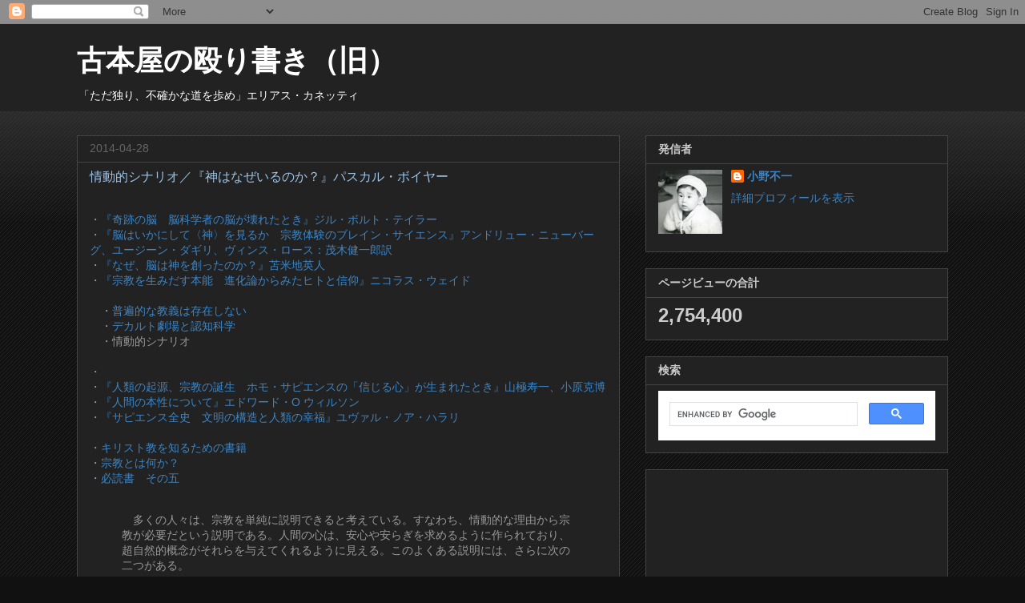

--- FILE ---
content_type: text/html; charset=UTF-8
request_url: https://sessendo.blogspot.com/2014/04/blog-post_7079.html
body_size: 37865
content:
<!DOCTYPE html>
<html class='v2' dir='ltr' lang='ja'>
<head>
<link href='https://www.blogger.com/static/v1/widgets/335934321-css_bundle_v2.css' rel='stylesheet' type='text/css'/>
<meta content='width=1100' name='viewport'/>
<meta content='text/html; charset=UTF-8' http-equiv='Content-Type'/>
<meta content='blogger' name='generator'/>
<link href='https://sessendo.blogspot.com/favicon.ico' rel='icon' type='image/x-icon'/>
<link href='https://sessendo.blogspot.com/2014/04/blog-post_7079.html' rel='canonical'/>
<link rel="alternate" type="application/atom+xml" title="古本屋の殴り書き&#65288;旧&#65289; - Atom" href="https://sessendo.blogspot.com/feeds/posts/default" />
<link rel="alternate" type="application/rss+xml" title="古本屋の殴り書き&#65288;旧&#65289; - RSS" href="https://sessendo.blogspot.com/feeds/posts/default?alt=rss" />
<link rel="service.post" type="application/atom+xml" title="古本屋の殴り書き&#65288;旧&#65289; - Atom" href="https://www.blogger.com/feeds/1115359209423927418/posts/default" />

<link rel="alternate" type="application/atom+xml" title="古本屋の殴り書き&#65288;旧&#65289; - Atom" href="https://sessendo.blogspot.com/feeds/2837297165830980118/comments/default" />
<!--Can't find substitution for tag [blog.ieCssRetrofitLinks]-->
<link href='//ws-fe.amazon-adsystem.com/widgets/q?_encoding=UTF8&ASIN=4757101740&Format=_SL250_&ID=AsinImage&MarketPlace=JP&ServiceVersion=20070822&WS=1&tag=book0f-22&language=ja_JP' rel='image_src'/>
<meta content='https://sessendo.blogspot.com/2014/04/blog-post_7079.html' property='og:url'/>
<meta content='情動的シナリオ／『神はなぜいるのか？』パスカル・ボイヤー' property='og:title'/>
<meta content='書評' property='og:description'/>
<meta content='https://lh3.googleusercontent.com/blogger_img_proxy/[base64]w1200-h630-p-k-no-nu' property='og:image'/>
<title>古本屋の殴り書き&#65288;旧&#65289;: 情動的シナリオ&#65295;&#12302;神はなぜいるのか&#65311;&#12303;パスカル&#12539;ボイヤー</title>
<style id='page-skin-1' type='text/css'><!--
/*
-----------------------------------------------
Blogger Template Style
Name:     Awesome Inc.
Designer: Tina Chen
URL:      tinachen.org
----------------------------------------------- */
/* Content
----------------------------------------------- */
body {
font: normal normal 14px Arial, Tahoma, Helvetica, FreeSans, sans-serif;
color: #999999;
background: #111111 url(//www.blogblog.com/1kt/awesomeinc/body_background_dark.png) repeat scroll top left;
}
html body .content-outer {
min-width: 0;
max-width: 100%;
width: 100%;
}
a:link {
text-decoration: none;
color: #3d85c6;
}
a:visited {
text-decoration: none;
color: #9fc5e8;
}
a:hover {
text-decoration: underline;
color: #ff00ff;
}
.body-fauxcolumn-outer .cap-top {
position: absolute;
z-index: 1;
height: 276px;
width: 100%;
background: transparent url(//www.blogblog.com/1kt/awesomeinc/body_gradient_dark.png) repeat-x scroll top left;
_background-image: none;
}
/* Columns
----------------------------------------------- */
.content-inner {
padding: 0;
}
.header-inner .section {
margin: 0 16px;
}
.tabs-inner .section {
margin: 0 16px;
}
.main-inner {
padding-top: 30px;
}
.main-inner .column-center-inner,
.main-inner .column-left-inner,
.main-inner .column-right-inner {
padding: 0 5px;
}
*+html body .main-inner .column-center-inner {
margin-top: -30px;
}
#layout .main-inner .column-center-inner {
margin-top: 0;
}
/* Header
----------------------------------------------- */
.header-outer {
margin: 0 0 0 0;
background: #222222 none repeat scroll 0 0;
}
.Header h1 {
font: normal bold 36px Arial, Tahoma, Helvetica, FreeSans, sans-serif;
color: #ffffff;
text-shadow: 0 0 -1px #000000;
}
.Header h1 a {
color: #ffffff;
}
.Header .description {
font: normal normal 14px Arial, Tahoma, Helvetica, FreeSans, sans-serif;
color: #ffffff;
}
.header-inner .Header .titlewrapper,
.header-inner .Header .descriptionwrapper {
padding-left: 0;
padding-right: 0;
margin-bottom: 0;
}
.header-inner .Header .titlewrapper {
padding-top: 22px;
}
/* Tabs
----------------------------------------------- */
.tabs-outer {
overflow: hidden;
position: relative;
background: #141414 none repeat scroll 0 0;
}
#layout .tabs-outer {
overflow: visible;
}
.tabs-cap-top, .tabs-cap-bottom {
position: absolute;
width: 100%;
border-top: 1px solid #444444;
}
.tabs-cap-bottom {
bottom: 0;
}
.tabs-inner .widget li a {
display: inline-block;
margin: 0;
padding: .6em 1.5em;
font: normal bold 14px Arial, Tahoma, Helvetica, FreeSans, sans-serif;
color: #cccccc;
border-top: 1px solid #444444;
border-bottom: 1px solid #444444;
border-left: 1px solid #444444;
height: 16px;
line-height: 16px;
}
.tabs-inner .widget li:last-child a {
border-right: 1px solid #444444;
}
.tabs-inner .widget li.selected a, .tabs-inner .widget li a:hover {
background: #444444 none repeat-x scroll 0 -100px;
color: #cccccc;
}
/* Headings
----------------------------------------------- */
h2 {
font: normal bold 14px Arial, Tahoma, Helvetica, FreeSans, sans-serif;
color: #cccccc;
}
/* Widgets
----------------------------------------------- */
.main-inner .section {
margin: 0 27px;
padding: 0;
}
.main-inner .column-left-outer,
.main-inner .column-right-outer {
margin-top: 0;
}
#layout .main-inner .column-left-outer,
#layout .main-inner .column-right-outer {
margin-top: 0;
}
.main-inner .column-left-inner,
.main-inner .column-right-inner {
background: transparent none repeat 0 0;
-moz-box-shadow: 0 0 0 rgba(0, 0, 0, .2);
-webkit-box-shadow: 0 0 0 rgba(0, 0, 0, .2);
-goog-ms-box-shadow: 0 0 0 rgba(0, 0, 0, .2);
box-shadow: 0 0 0 rgba(0, 0, 0, .2);
-moz-border-radius: 0;
-webkit-border-radius: 0;
-goog-ms-border-radius: 0;
border-radius: 0;
}
#layout .main-inner .column-left-inner,
#layout .main-inner .column-right-inner {
margin-top: 0;
}
.sidebar .widget {
font: normal normal 14px Arial, Tahoma, Helvetica, FreeSans, sans-serif;
color: #cccccc;
}
.sidebar .widget a:link {
color: #3d85c6;
}
.sidebar .widget a:visited {
color: #9fc5e8;
}
.sidebar .widget a:hover {
color: #ff00ff;
}
.sidebar .widget h2 {
text-shadow: 0 0 -1px #000000;
}
.main-inner .widget {
background-color: #222222;
border: 1px solid #444444;
padding: 0 15px 15px;
margin: 20px -16px;
-moz-box-shadow: 0 0 0 rgba(0, 0, 0, .2);
-webkit-box-shadow: 0 0 0 rgba(0, 0, 0, .2);
-goog-ms-box-shadow: 0 0 0 rgba(0, 0, 0, .2);
box-shadow: 0 0 0 rgba(0, 0, 0, .2);
-moz-border-radius: 0;
-webkit-border-radius: 0;
-goog-ms-border-radius: 0;
border-radius: 0;
}
.main-inner .widget h2 {
margin: 0 -15px;
padding: .6em 15px .5em;
border-bottom: 1px solid #222222;
}
.footer-inner .widget h2 {
padding: 0 0 .4em;
border-bottom: 1px solid #222222;
}
.main-inner .widget h2 + div, .footer-inner .widget h2 + div {
border-top: 1px solid #444444;
padding-top: 8px;
}
.main-inner .widget .widget-content {
margin: 0 -15px;
padding: 7px 15px 0;
}
.main-inner .widget ul, .main-inner .widget #ArchiveList ul.flat {
margin: -8px -15px 0;
padding: 0;
list-style: none;
}
.main-inner .widget #ArchiveList {
margin: -8px 0 0;
}
.main-inner .widget ul li, .main-inner .widget #ArchiveList ul.flat li {
padding: .5em 15px;
text-indent: 0;
color: #666666;
border-top: 1px solid #444444;
border-bottom: 1px solid #222222;
}
.main-inner .widget #ArchiveList ul li {
padding-top: .25em;
padding-bottom: .25em;
}
.main-inner .widget ul li:first-child, .main-inner .widget #ArchiveList ul.flat li:first-child {
border-top: none;
}
.main-inner .widget ul li:last-child, .main-inner .widget #ArchiveList ul.flat li:last-child {
border-bottom: none;
}
.post-body {
position: relative;
}
.main-inner .widget .post-body ul {
padding: 0 2.5em;
margin: .5em 0;
list-style: disc;
}
.main-inner .widget .post-body ul li {
padding: 0.25em 0;
margin-bottom: .25em;
color: #999999;
border: none;
}
.footer-inner .widget ul {
padding: 0;
list-style: none;
}
.widget .zippy {
color: #666666;
}
/* Posts
----------------------------------------------- */
body .main-inner .Blog {
padding: 0;
margin-bottom: 1em;
background-color: transparent;
border: none;
-moz-box-shadow: 0 0 0 rgba(0, 0, 0, 0);
-webkit-box-shadow: 0 0 0 rgba(0, 0, 0, 0);
-goog-ms-box-shadow: 0 0 0 rgba(0, 0, 0, 0);
box-shadow: 0 0 0 rgba(0, 0, 0, 0);
}
.main-inner .section:last-child .Blog:last-child {
padding: 0;
margin-bottom: 1em;
}
.main-inner .widget h2.date-header {
margin: 0 -15px 1px;
padding: 0 0 0 0;
font: normal normal 14px Arial, Tahoma, Helvetica, FreeSans, sans-serif;
color: #666666;
background: transparent none no-repeat scroll top left;
border-top: 0 solid #cccccc;
border-bottom: 1px solid #222222;
-moz-border-radius-topleft: 0;
-moz-border-radius-topright: 0;
-webkit-border-top-left-radius: 0;
-webkit-border-top-right-radius: 0;
border-top-left-radius: 0;
border-top-right-radius: 0;
position: static;
bottom: 100%;
right: 15px;
text-shadow: 0 0 -1px #000000;
}
.main-inner .widget h2.date-header span {
font: normal normal 14px Arial, Tahoma, Helvetica, FreeSans, sans-serif;
display: block;
padding: .5em 15px;
border-left: 0 solid #cccccc;
border-right: 0 solid #cccccc;
}
.date-outer {
position: relative;
margin: 30px 0 20px;
padding: 0 15px;
background-color: #222222;
border: 1px solid #444444;
-moz-box-shadow: 0 0 0 rgba(0, 0, 0, .2);
-webkit-box-shadow: 0 0 0 rgba(0, 0, 0, .2);
-goog-ms-box-shadow: 0 0 0 rgba(0, 0, 0, .2);
box-shadow: 0 0 0 rgba(0, 0, 0, .2);
-moz-border-radius: 0;
-webkit-border-radius: 0;
-goog-ms-border-radius: 0;
border-radius: 0;
}
.date-outer:first-child {
margin-top: 0;
}
.date-outer:last-child {
margin-bottom: 20px;
-moz-border-radius-bottomleft: 0;
-moz-border-radius-bottomright: 0;
-webkit-border-bottom-left-radius: 0;
-webkit-border-bottom-right-radius: 0;
-goog-ms-border-bottom-left-radius: 0;
-goog-ms-border-bottom-right-radius: 0;
border-bottom-left-radius: 0;
border-bottom-right-radius: 0;
}
.date-posts {
margin: 0 -15px;
padding: 0 15px;
clear: both;
}
.post-outer, .inline-ad {
border-top: 1px solid #444444;
margin: 0 -15px;
padding: 15px 15px;
}
.post-outer {
padding-bottom: 10px;
}
.post-outer:first-child {
padding-top: 0;
border-top: none;
}
.post-outer:last-child, .inline-ad:last-child {
border-bottom: none;
}
.post-body {
position: relative;
}
.post-body img {
padding: 8px;
background: #222222;
border: 1px solid transparent;
-moz-box-shadow: 0 0 0 rgba(0, 0, 0, .2);
-webkit-box-shadow: 0 0 0 rgba(0, 0, 0, .2);
box-shadow: 0 0 0 rgba(0, 0, 0, .2);
-moz-border-radius: 0;
-webkit-border-radius: 0;
border-radius: 0;
}
h3.post-title, h4 {
font: normal normal 16px Arial, Tahoma, Helvetica, FreeSans, sans-serif;
color: #9fc5e8;
}
h3.post-title a {
font: normal normal 16px Arial, Tahoma, Helvetica, FreeSans, sans-serif;
color: #9fc5e8;
}
h3.post-title a:hover {
color: #ff00ff;
text-decoration: underline;
}
.post-header {
margin: 0 0 1em;
}
.post-body {
line-height: 1.4;
}
.post-outer h2 {
color: #999999;
}
.post-footer {
margin: 1.5em 0 0;
}
#blog-pager {
padding: 15px;
font-size: 120%;
background-color: #222222;
border: 1px solid #444444;
-moz-box-shadow: 0 0 0 rgba(0, 0, 0, .2);
-webkit-box-shadow: 0 0 0 rgba(0, 0, 0, .2);
-goog-ms-box-shadow: 0 0 0 rgba(0, 0, 0, .2);
box-shadow: 0 0 0 rgba(0, 0, 0, .2);
-moz-border-radius: 0;
-webkit-border-radius: 0;
-goog-ms-border-radius: 0;
border-radius: 0;
-moz-border-radius-topleft: 0;
-moz-border-radius-topright: 0;
-webkit-border-top-left-radius: 0;
-webkit-border-top-right-radius: 0;
-goog-ms-border-top-left-radius: 0;
-goog-ms-border-top-right-radius: 0;
border-top-left-radius: 0;
border-top-right-radius-topright: 0;
margin-top: 1em;
}
.blog-feeds, .post-feeds {
margin: 1em 0;
text-align: center;
color: #999999;
}
.blog-feeds a, .post-feeds a {
color: #3d85c6;
}
.blog-feeds a:visited, .post-feeds a:visited {
color: #9fc5e8;
}
.blog-feeds a:hover, .post-feeds a:hover {
color: #ff00ff;
}
.post-outer .comments {
margin-top: 2em;
}
/* Comments
----------------------------------------------- */
.comments .comments-content .icon.blog-author {
background-repeat: no-repeat;
background-image: url([data-uri]);
}
.comments .comments-content .loadmore a {
border-top: 1px solid #444444;
border-bottom: 1px solid #444444;
}
.comments .continue {
border-top: 2px solid #444444;
}
/* Footer
----------------------------------------------- */
.footer-outer {
margin: -0 0 -1px;
padding: 0 0 0;
color: #999999;
overflow: hidden;
}
.footer-fauxborder-left {
border-top: 1px solid #444444;
background: #222222 none repeat scroll 0 0;
-moz-box-shadow: 0 0 0 rgba(0, 0, 0, .2);
-webkit-box-shadow: 0 0 0 rgba(0, 0, 0, .2);
-goog-ms-box-shadow: 0 0 0 rgba(0, 0, 0, .2);
box-shadow: 0 0 0 rgba(0, 0, 0, .2);
margin: 0 -0;
}
/* Mobile
----------------------------------------------- */
body.mobile {
background-size: auto;
}
.mobile .body-fauxcolumn-outer {
background: transparent none repeat scroll top left;
}
*+html body.mobile .main-inner .column-center-inner {
margin-top: 0;
}
.mobile .main-inner .widget {
padding: 0 0 15px;
}
.mobile .main-inner .widget h2 + div,
.mobile .footer-inner .widget h2 + div {
border-top: none;
padding-top: 0;
}
.mobile .footer-inner .widget h2 {
padding: 0.5em 0;
border-bottom: none;
}
.mobile .main-inner .widget .widget-content {
margin: 0;
padding: 7px 0 0;
}
.mobile .main-inner .widget ul,
.mobile .main-inner .widget #ArchiveList ul.flat {
margin: 0 -15px 0;
}
.mobile .main-inner .widget h2.date-header {
right: 0;
}
.mobile .date-header span {
padding: 0.4em 0;
}
.mobile .date-outer:first-child {
margin-bottom: 0;
border: 1px solid #444444;
-moz-border-radius-topleft: 0;
-moz-border-radius-topright: 0;
-webkit-border-top-left-radius: 0;
-webkit-border-top-right-radius: 0;
-goog-ms-border-top-left-radius: 0;
-goog-ms-border-top-right-radius: 0;
border-top-left-radius: 0;
border-top-right-radius: 0;
}
.mobile .date-outer {
border-color: #444444;
border-width: 0 1px 1px;
}
.mobile .date-outer:last-child {
margin-bottom: 0;
}
.mobile .main-inner {
padding: 0;
}
.mobile .header-inner .section {
margin: 0;
}
.mobile .post-outer, .mobile .inline-ad {
padding: 5px 0;
}
.mobile .tabs-inner .section {
margin: 0 10px;
}
.mobile .main-inner .widget h2 {
margin: 0;
padding: 0;
}
.mobile .main-inner .widget h2.date-header span {
padding: 0;
}
.mobile .main-inner .widget .widget-content {
margin: 0;
padding: 7px 0 0;
}
.mobile #blog-pager {
border: 1px solid transparent;
background: #222222 none repeat scroll 0 0;
}
.mobile .main-inner .column-left-inner,
.mobile .main-inner .column-right-inner {
background: transparent none repeat 0 0;
-moz-box-shadow: none;
-webkit-box-shadow: none;
-goog-ms-box-shadow: none;
box-shadow: none;
}
.mobile .date-posts {
margin: 0;
padding: 0;
}
.mobile .footer-fauxborder-left {
margin: 0;
border-top: inherit;
}
.mobile .main-inner .section:last-child .Blog:last-child {
margin-bottom: 0;
}
.mobile-index-contents {
color: #999999;
}
.mobile .mobile-link-button {
background: #3d85c6 none repeat scroll 0 0;
}
.mobile-link-button a:link, .mobile-link-button a:visited {
color: #ffffff;
}
.mobile .tabs-inner .PageList .widget-content {
background: transparent;
border-top: 1px solid;
border-color: #444444;
color: #cccccc;
}
.mobile .tabs-inner .PageList .widget-content .pagelist-arrow {
border-left: 1px solid #444444;
}
body, textarea { font-family:"meiryo","メイリオ","ヒラギノ角ゴ Pro W3", "ＭＳ Ｐゴシック", sans-serif; }
--></style>
<style id='template-skin-1' type='text/css'><!--
body {
min-width: 1120px;
}
.content-outer, .content-fauxcolumn-outer, .region-inner {
min-width: 1120px;
max-width: 1120px;
_width: 1120px;
}
.main-inner .columns {
padding-left: 0px;
padding-right: 410px;
}
.main-inner .fauxcolumn-center-outer {
left: 0px;
right: 410px;
/* IE6 does not respect left and right together */
_width: expression(this.parentNode.offsetWidth -
parseInt("0px") -
parseInt("410px") + 'px');
}
.main-inner .fauxcolumn-left-outer {
width: 0px;
}
.main-inner .fauxcolumn-right-outer {
width: 410px;
}
.main-inner .column-left-outer {
width: 0px;
right: 100%;
margin-left: -0px;
}
.main-inner .column-right-outer {
width: 410px;
margin-right: -410px;
}
#layout {
min-width: 0;
}
#layout .content-outer {
min-width: 0;
width: 800px;
}
#layout .region-inner {
min-width: 0;
width: auto;
}
body#layout div.add_widget {
padding: 8px;
}
body#layout div.add_widget a {
margin-left: 32px;
}
--></style>
<script type='text/javascript'>
        (function(i,s,o,g,r,a,m){i['GoogleAnalyticsObject']=r;i[r]=i[r]||function(){
        (i[r].q=i[r].q||[]).push(arguments)},i[r].l=1*new Date();a=s.createElement(o),
        m=s.getElementsByTagName(o)[0];a.async=1;a.src=g;m.parentNode.insertBefore(a,m)
        })(window,document,'script','https://www.google-analytics.com/analytics.js','ga');
        ga('create', 'UA-129270731-1', 'auto', 'blogger');
        ga('blogger.send', 'pageview');
      </script>
<link href='https://www.blogger.com/dyn-css/authorization.css?targetBlogID=1115359209423927418&amp;zx=acfc0a1d-34d1-44f8-b8dd-eaa40f98baaf' media='none' onload='if(media!=&#39;all&#39;)media=&#39;all&#39;' rel='stylesheet'/><noscript><link href='https://www.blogger.com/dyn-css/authorization.css?targetBlogID=1115359209423927418&amp;zx=acfc0a1d-34d1-44f8-b8dd-eaa40f98baaf' rel='stylesheet'/></noscript>
<meta name='google-adsense-platform-account' content='ca-host-pub-1556223355139109'/>
<meta name='google-adsense-platform-domain' content='blogspot.com'/>

<!-- data-ad-client=ca-pub-9370077563318115 -->

</head>
<body class='loading variant-dark'>
<div class='navbar section' id='navbar' name='Navbar'><div class='widget Navbar' data-version='1' id='Navbar1'><script type="text/javascript">
    function setAttributeOnload(object, attribute, val) {
      if(window.addEventListener) {
        window.addEventListener('load',
          function(){ object[attribute] = val; }, false);
      } else {
        window.attachEvent('onload', function(){ object[attribute] = val; });
      }
    }
  </script>
<div id="navbar-iframe-container"></div>
<script type="text/javascript" src="https://apis.google.com/js/platform.js"></script>
<script type="text/javascript">
      gapi.load("gapi.iframes:gapi.iframes.style.bubble", function() {
        if (gapi.iframes && gapi.iframes.getContext) {
          gapi.iframes.getContext().openChild({
              url: 'https://www.blogger.com/navbar/1115359209423927418?po\x3d2837297165830980118\x26origin\x3dhttps://sessendo.blogspot.com',
              where: document.getElementById("navbar-iframe-container"),
              id: "navbar-iframe"
          });
        }
      });
    </script><script type="text/javascript">
(function() {
var script = document.createElement('script');
script.type = 'text/javascript';
script.src = '//pagead2.googlesyndication.com/pagead/js/google_top_exp.js';
var head = document.getElementsByTagName('head')[0];
if (head) {
head.appendChild(script);
}})();
</script>
</div></div>
<div class='body-fauxcolumns'>
<div class='fauxcolumn-outer body-fauxcolumn-outer'>
<div class='cap-top'>
<div class='cap-left'></div>
<div class='cap-right'></div>
</div>
<div class='fauxborder-left'>
<div class='fauxborder-right'></div>
<div class='fauxcolumn-inner'>
</div>
</div>
<div class='cap-bottom'>
<div class='cap-left'></div>
<div class='cap-right'></div>
</div>
</div>
</div>
<div class='content'>
<div class='content-fauxcolumns'>
<div class='fauxcolumn-outer content-fauxcolumn-outer'>
<div class='cap-top'>
<div class='cap-left'></div>
<div class='cap-right'></div>
</div>
<div class='fauxborder-left'>
<div class='fauxborder-right'></div>
<div class='fauxcolumn-inner'>
</div>
</div>
<div class='cap-bottom'>
<div class='cap-left'></div>
<div class='cap-right'></div>
</div>
</div>
</div>
<div class='content-outer'>
<div class='content-cap-top cap-top'>
<div class='cap-left'></div>
<div class='cap-right'></div>
</div>
<div class='fauxborder-left content-fauxborder-left'>
<div class='fauxborder-right content-fauxborder-right'></div>
<div class='content-inner'>
<header>
<div class='header-outer'>
<div class='header-cap-top cap-top'>
<div class='cap-left'></div>
<div class='cap-right'></div>
</div>
<div class='fauxborder-left header-fauxborder-left'>
<div class='fauxborder-right header-fauxborder-right'></div>
<div class='region-inner header-inner'>
<div class='header section' id='header' name='ヘッダー'><div class='widget Header' data-version='1' id='Header1'>
<div id='header-inner'>
<div class='titlewrapper'>
<h1 class='title'>
<a href='https://sessendo.blogspot.com/'>
古本屋の殴り書き&#65288;旧&#65289;
</a>
</h1>
</div>
<div class='descriptionwrapper'>
<p class='description'><span>&#12300;ただ独り&#12289;不確かな道を歩め&#12301;エリアス&#12539;カネッティ</span></p>
</div>
</div>
</div></div>
</div>
</div>
<div class='header-cap-bottom cap-bottom'>
<div class='cap-left'></div>
<div class='cap-right'></div>
</div>
</div>
</header>
<div class='tabs-outer'>
<div class='tabs-cap-top cap-top'>
<div class='cap-left'></div>
<div class='cap-right'></div>
</div>
<div class='fauxborder-left tabs-fauxborder-left'>
<div class='fauxborder-right tabs-fauxborder-right'></div>
<div class='region-inner tabs-inner'>
<div class='tabs no-items section' id='crosscol' name='Cross-Column'></div>
<div class='tabs no-items section' id='crosscol-overflow' name='Cross-Column 2'></div>
</div>
</div>
<div class='tabs-cap-bottom cap-bottom'>
<div class='cap-left'></div>
<div class='cap-right'></div>
</div>
</div>
<div class='main-outer'>
<div class='main-cap-top cap-top'>
<div class='cap-left'></div>
<div class='cap-right'></div>
</div>
<div class='fauxborder-left main-fauxborder-left'>
<div class='fauxborder-right main-fauxborder-right'></div>
<div class='region-inner main-inner'>
<div class='columns fauxcolumns'>
<div class='fauxcolumn-outer fauxcolumn-center-outer'>
<div class='cap-top'>
<div class='cap-left'></div>
<div class='cap-right'></div>
</div>
<div class='fauxborder-left'>
<div class='fauxborder-right'></div>
<div class='fauxcolumn-inner'>
</div>
</div>
<div class='cap-bottom'>
<div class='cap-left'></div>
<div class='cap-right'></div>
</div>
</div>
<div class='fauxcolumn-outer fauxcolumn-left-outer'>
<div class='cap-top'>
<div class='cap-left'></div>
<div class='cap-right'></div>
</div>
<div class='fauxborder-left'>
<div class='fauxborder-right'></div>
<div class='fauxcolumn-inner'>
</div>
</div>
<div class='cap-bottom'>
<div class='cap-left'></div>
<div class='cap-right'></div>
</div>
</div>
<div class='fauxcolumn-outer fauxcolumn-right-outer'>
<div class='cap-top'>
<div class='cap-left'></div>
<div class='cap-right'></div>
</div>
<div class='fauxborder-left'>
<div class='fauxborder-right'></div>
<div class='fauxcolumn-inner'>
</div>
</div>
<div class='cap-bottom'>
<div class='cap-left'></div>
<div class='cap-right'></div>
</div>
</div>
<!-- corrects IE6 width calculation -->
<div class='columns-inner'>
<div class='column-center-outer'>
<div class='column-center-inner'>
<div class='main section' id='main' name='メイン'><div class='widget Blog' data-version='1' id='Blog1'>
<div class='blog-posts hfeed'>

          <div class="date-outer">
        
<h2 class='date-header'><span>2014-04-28</span></h2>

          <div class="date-posts">
        
<div class='post-outer'>
<div class='post hentry uncustomized-post-template' itemprop='blogPost' itemscope='itemscope' itemtype='http://schema.org/BlogPosting'>
<meta content='//ws-fe.amazon-adsystem.com/widgets/q?_encoding=UTF8&ASIN=4757101740&Format=_SL250_&ID=AsinImage&MarketPlace=JP&ServiceVersion=20070822&WS=1&tag=book0f-22&language=ja_JP' itemprop='image_url'/>
<meta content='1115359209423927418' itemprop='blogId'/>
<meta content='2837297165830980118' itemprop='postId'/>
<a name='2837297165830980118'></a>
<h3 class='post-title entry-title' itemprop='name'>
情動的シナリオ&#65295;&#12302;神はなぜいるのか&#65311;&#12303;パスカル&#12539;ボイヤー
</h3>
<div class='post-header'>
<div class='post-header-line-1'></div>
</div>
<div class='post-body entry-content' id='post-body-2837297165830980118' itemprop='description articleBody'>
<br />
&#12539;<a href="https://sessendo.blogspot.jp/2015/12/blog-post_28.html">&#12302;奇跡の脳&#12288;脳科学者の脳が壊れたとき&#12303;ジル&#12539;ボルト&#12539;テイラー</a><br />
&#12539;<a href="https://sessendo.blogspot.com/2009/01/blog-post_13.html">&#12302;脳はいかにして&#12296;神&#12297;を見るか&#12288;宗教体験のブレイン&#12539;サイエンス&#12303;アンドリュー&#12539;ニューバーグ&#12289;ユージーン&#12539;ダギリ&#12289;ヴィンス&#12539;ロース&#65306;茂木健一郎訳</a><br />
&#12539;<a href="http://d.hatena.ne.jp/sessendo/20101025/p12">&#12302;なぜ&#12289;脳は神を創ったのか&#65311;&#12303;苫米地英人</a><br />
&#12539;<a href="http://sessendo.blogspot.jp/2014/03/blog-post_13.html">&#12302;宗教を生みだす本能&#12288;進化論からみたヒトと信仰&#12303;ニコラス&#12539;ウェイド</a><br />
<br />
&#12288;&#12539;<a href="https://sessendo.blogspot.com/2014/04/blog-post_306.html">普遍的な教義は存在しない</a><br />
&#12288;&#12539;<a href="http://sessendo.blogspot.jp/2014/04/blog-post_26.html">デカルト劇場と認知科学</a><br />
&#12288;&#12539;情動的シナリオ<br />
<br />
&#12539;<br />&#12539;<a href="https://sessendo.blogspot.com/2019/11/blog-post_12.html">&#12302;人類の起源&#12289;宗教の誕生&#12288;ホモ&#12539;サピエンスの&#12300;信じる心&#12301;が生まれたとき&#12303;山極寿一&#12289;小原克博</a><br />
&#12539;<a href="https://sessendo.blogspot.com/2017/07/o.html">&#12302;人間の本性について&#12303;エドワード&#12539;O ウィルソン</a><br />
&#12539;<a href="https://sessendo.blogspot.com/2017/03/blog-post_6.html">&#12302;サピエンス全史&#12288;文明の構造と人類の幸福&#12303;ユヴァル&#12539;ノア&#12539;ハラリ</a><br /><br />
&#12539;<a href="http://sessendo.blogspot.jp/2011/06/blog-post_4355.html">キリスト教を知るための書籍</a><br />
&#12539;<a href="http://sessendo.blogspot.jp/2012/02/blog-post_4259.html">宗教とは何か&#65311;</a><br />
&#12539;<a href="https://sessendo.blogspot.com/2016/07/blog-post_19.html">必読書&#12288;その五</a><br />
<br />
<blockquote>&#12288;多くの人々は&#12289;宗教を単純に説明できると考えている&#12290;すなわち&#12289;情動的な理由から宗教が必要だという説明である&#12290;人間の心は&#12289;安心や安らぎを求めるように作られており&#12289;超自然的概念がそれらを与えてくれるように見える&#12290;このよくある説明には&#12289;さらに次の二つがある&#12290;<br />
<br />
<b>&#12539;宗教的説明は&#12289;死の耐え難さを軽減する</b>&#65288;中略&#65289;<br />
<br />
<b>&#12539;宗教は&#12289;不安をやわらげ&#12289;世界を心休まるものにする&#12290;</b>&#65288;後略&#65289;<br />
<br />
&#12304;&#12302;神はなぜいるのか&#65311;&#12303;パスカル&#12539;ボイヤー&#65306;鈴木光太郎&#12289;中村潔訳&#65288;NTT出版&#12289;2008年&#65289;以下同&#12305;</blockquote>
<br />
&#12288;昨日は<a href="http://ja.wikipedia.org/wiki/%E3%82%A8%E3%83%AA%E3%82%B6%E3%83%99%E3%82%B9%E3%83%BB%E3%82%AD%E3%83%A5%E3%83%BC%E3%83%96%E3%83%A9%E3%83%BC%EF%BC%9D%E3%83%AD%E3%82%B9">エリザベス&#12539;キューブラー&#65309;ロス</a>の<a href="http://doganooni.blogspot.jp/2014/04/2014-04-27.html">動画</a>を見たため更新できず&#12290;私が&#12302;死ぬ瞬間&#12303;を読んだのはもう20年以上前だ&#12290;やはり映像の力は凄い&#12290;彼女は死を宣告された患者を大学の授業に招いた&#12290;衝撃的な光景である&#12290;求めに応じて全米各地の末期患者と語り合った&#12290;やがて彼女の献身的な行動が<a href="http://ja.wikipedia.org/wiki/%E3%83%9B%E3%82%B9%E3%83%94%E3%82%B9">ホスピス</a>となって結実する&#12290;その後&#12289;キューブラー&#65309;ロス女史が死後の世界にハマっていったことは知っていた&#12290;だが脳梗塞で倒れ&#12289;神を罵倒したことでアメリカ中から非難された事実は知らなかった&#12290;<br />
<br />
&#12288;他人の死と自分の死は異なる&#12290;当然だ&#12290;彼女は明らかに死にたがっていた&#12290;しかし自殺することは彼女の人生観に反する&#12290;闘病を経てキューブラー&#65309;ロスは自分の過去を清算した&#12290;私は知った&#12290;菩薩道が仏道につながらないことを&#12290;どれほど他人に尽くしても越えられない壁があるのだ&#12290;エリザベス&#12539;キューブラー&#65309;ロスは聖女ではなかったが&#12289;愛すべき人間であった&#12290;彼女への敬意が深まった&#12290;<br />
<br />
&#12288;宗教という宗教が説く幸福には必ず条件がつく&#12290;安心はタダでは手に入らない&#12290;&#12300;救われたい者はノルマを果たせ&#12301;というわけだ&#12290;<br />
<br />
<blockquote>&#12288;情動にもとづく説明には&#12289;いくつか重大な問題点がある&#12290;まず&#12289;時に人類学者が指摘してきたように&#12289;社会における事実のいくつかは&#12289;その社会の理論が謎に対して答えを与えたり苦悩に対して救いを与えたりしているところでのみ&#12289;謎であったり&#12289;畏怖を引き起こしたりする&#12290;たとえば&#12289;メラネシアには&#12289;妖術から身を守るために驚くほどたくさんの儀礼を行なう社会がある&#12290;その社会では&#12289;人々は&#12289;自分たちがこれらの見えざる敵の絶え間ない脅威のもとに生きていると考えている&#12290;したがって&#12289;このような社会では&#12289;呪術的な儀礼や処方や予防策は&#12289;基本的に安心を与える装置であり&#12289;人々にこれらのプロセスをコントロールしているという幻想をもたらすと考えられる&#12290;しかし&#12289;ほかの社会では&#12289;人々は&#12289;こうした儀礼をもたず&#12289;このような脅威も感じていない&#12290;人類学者から見れば&#12289;これらの儀礼は&#12289;儀礼が満たすとされる必要性を作り出しているとも言え&#12289;おそらくそれぞれが互いを強め合ってもいる&#12290;</blockquote>
<br />
&#12288;宗教は&#12300;物語の装置&#12301;である&#12290;信者が別の文脈を見出すことはない&#12290;そして物語にはルールがある&#12290;細かいルールが&#12290;結果的には儀礼&#8213;&#8213;あるいは修行&#12289;義務&#12289;寄付金&#8213;&#8213;が本来であれば不要な必要条件を信者に突きつけるというわけだ&#12290;宗教が編む物語は不安に満ちている&#12290;<br />
<br />
&#12288;神を信ずる者は神の怒りを恐れる&#12290;まったく&#12300;触らぬ神に祟り無し&#12301;とはよく言ったものだ&#12290;奴は気が短いからね&#12290;宗教は罪と罰の範囲をどこまでも押し広げる&#12290;ま&#12289;一種の<a href="http://ja.wikipedia.org/wiki/%E3%82%B3%E3%83%B3%E3%83%97%E3%83%AC%E3%83%83%E3%82%AF%E3%82%B9%E7%94%A3%E6%A5%AD">不安産業</a>だ&#12290;<br />
<br />
<blockquote>&#12288;また&#12289;もし宗教的概念が特定の情動的欲求を解決する方法であるのなら&#12289;それはあまりうまくいっていないことになる&#12290;宗教的世界はしばしば&#12289;超自然的行為者のいない世界以上に恐ろしい世界であり&#12289;多くの宗教は&#12289;安心を生み出すのではなく&#12289;厚く陰鬱な帳&#65288;とばり&#65289;で包み込む&#12290;</blockquote>
<br />
&#12288;恐怖でコントロールされる人々よ&#12289;汝の名は信者なり&#12290;<br />
<br />
<a href="https://www.amazon.co.jp/gp/product/4757101740/ref=as_li_ss_il?ie=UTF8&amp;linkCode=li3&amp;tag=book0f-22&amp;linkId=e160725465eb44679fe8d0d72d230ce1&amp;language=ja_JP" target="_blank"><img border="0" src="//ws-fe.amazon-adsystem.com/widgets/q?_encoding=UTF8&amp;ASIN=4757101740&amp;Format=_SL250_&amp;ID=AsinImage&amp;MarketPlace=JP&amp;ServiceVersion=20070822&amp;WS=1&amp;tag=book0f-22&amp;language=ja_JP"></a><img alt="" border="0" height="1" src="https://ir-jp.amazon-adsystem.com/e/ir?t=book0f-22&amp;language=ja_JP&amp;l=li3&amp;o=9&amp;a=4757101740" style="border:none !important; margin:0px !important;" width="1" />
<br />
&#12539;<a href="http://sessendo.blogspot.jp/2014/06/blog-post_13.html">マントラと漢字&#65295;&#12302;楽毅&#12303;宮城谷昌光</a><br />
<div style='clear: both;'></div>
</div>
<div class='post-footer'>
<div class='post-footer-line post-footer-line-1'>
<span class='post-author vcard'>
</span>
<span class='post-timestamp'>
</span>
<span class='post-comment-link'>
</span>
<span class='post-icons'>
</span>
<div class='post-share-buttons goog-inline-block'>
<a class='goog-inline-block share-button sb-email' href='https://www.blogger.com/share-post.g?blogID=1115359209423927418&postID=2837297165830980118&target=email' target='_blank' title='メールで送信'><span class='share-button-link-text'>メールで送信</span></a><a class='goog-inline-block share-button sb-blog' href='https://www.blogger.com/share-post.g?blogID=1115359209423927418&postID=2837297165830980118&target=blog' onclick='window.open(this.href, "_blank", "height=270,width=475"); return false;' target='_blank' title='BlogThis!'><span class='share-button-link-text'>BlogThis!</span></a><a class='goog-inline-block share-button sb-twitter' href='https://www.blogger.com/share-post.g?blogID=1115359209423927418&postID=2837297165830980118&target=twitter' target='_blank' title='X で共有'><span class='share-button-link-text'>X で共有</span></a><a class='goog-inline-block share-button sb-facebook' href='https://www.blogger.com/share-post.g?blogID=1115359209423927418&postID=2837297165830980118&target=facebook' onclick='window.open(this.href, "_blank", "height=430,width=640"); return false;' target='_blank' title='Facebook で共有する'><span class='share-button-link-text'>Facebook で共有する</span></a><a class='goog-inline-block share-button sb-pinterest' href='https://www.blogger.com/share-post.g?blogID=1115359209423927418&postID=2837297165830980118&target=pinterest' target='_blank' title='Pinterest に共有'><span class='share-button-link-text'>Pinterest に共有</span></a>
</div>
</div>
<div class='post-footer-line post-footer-line-2'>
<span class='post-labels'>
Labels:
<a href='https://sessendo.blogspot.com/search/label/%E5%AE%97%E6%95%99' rel='tag'>宗教</a>,
<a href='https://sessendo.blogspot.com/search/label/%E4%BA%BA%E9%A1%9E%E5%AD%A6' rel='tag'>人類学</a>,
<a href='https://sessendo.blogspot.com/search/label/%E8%AA%8D%E7%9F%A5%E7%A7%91%E5%AD%A6' rel='tag'>認知科学</a>
</span>
</div>
<div class='post-footer-line post-footer-line-3'>
<span class='post-location'>
</span>
</div>
</div>
</div>
<div class='comments' id='comments'>
<a name='comments'></a>
<h4>0 件のコメント:</h4>
<div id='Blog1_comments-block-wrapper'>
<dl class='avatar-comment-indent' id='comments-block'>
</dl>
</div>
<p class='comment-footer'>
<div class='comment-form'>
<a name='comment-form'></a>
<h4 id='comment-post-message'>コメントを投稿</h4>
<p>
</p>
<a href='https://www.blogger.com/comment/frame/1115359209423927418?po=2837297165830980118&hl=ja&saa=85391&origin=https://sessendo.blogspot.com' id='comment-editor-src'></a>
<iframe allowtransparency='true' class='blogger-iframe-colorize blogger-comment-from-post' frameborder='0' height='410px' id='comment-editor' name='comment-editor' src='' width='100%'></iframe>
<script src='https://www.blogger.com/static/v1/jsbin/2830521187-comment_from_post_iframe.js' type='text/javascript'></script>
<script type='text/javascript'>
      BLOG_CMT_createIframe('https://www.blogger.com/rpc_relay.html');
    </script>
</div>
</p>
</div>
</div>

        </div></div>
      
</div>
<div class='blog-pager' id='blog-pager'>
<span id='blog-pager-newer-link'>
<a class='blog-pager-newer-link' href='https://sessendo.blogspot.com/2014/04/blog-post_4157.html' id='Blog1_blog-pager-newer-link' title='次の投稿'>次の投稿</a>
</span>
<span id='blog-pager-older-link'>
<a class='blog-pager-older-link' href='https://sessendo.blogspot.com/2014/04/blog-post_28.html' id='Blog1_blog-pager-older-link' title='前の投稿'>前の投稿</a>
</span>
<a class='home-link' href='https://sessendo.blogspot.com/'>ホーム</a>
</div>
<div class='clear'></div>
<div class='post-feeds'>
<div class='feed-links'>
登録:
<a class='feed-link' href='https://sessendo.blogspot.com/feeds/2837297165830980118/comments/default' target='_blank' type='application/atom+xml'>コメントの投稿 (Atom)</a>
</div>
</div>
</div></div>
</div>
</div>
<div class='column-left-outer'>
<div class='column-left-inner'>
<aside>
</aside>
</div>
</div>
<div class='column-right-outer'>
<div class='column-right-inner'>
<aside>
<div class='sidebar section' id='sidebar-right-1'><div class='widget Profile' data-version='1' id='Profile1'>
<h2>発信者</h2>
<div class='widget-content'>
<a href='https://www.blogger.com/profile/15196155257269648561'><img alt='自分の写真' class='profile-img' height='80' src='//blogger.googleusercontent.com/img/b/R29vZ2xl/AVvXsEhOwfGKNPKbnIrcrfTidJP2iN0Zk2Kwa_ruIRs5zcgOUJnWmZKBVYqNv3zlnwrnyv9a4u0_Ho0VnORSfhWMxFJMgYIBPRucTJKlQgfkq2i7NGMhS9lBjqvcpmpRImDtkrg/s113/ono.jpg' width='80'/></a>
<dl class='profile-datablock'>
<dt class='profile-data'>
<a class='profile-name-link g-profile' href='https://www.blogger.com/profile/15196155257269648561' rel='author' style='background-image: url(//www.blogger.com/img/logo-16.png);'>
小野不一
</a>
</dt>
<dd class='profile-data'>
</dd>
</dl>
<a class='profile-link' href='https://www.blogger.com/profile/15196155257269648561' rel='author'>詳細プロフィールを表示</a>
<div class='clear'></div>
</div>
</div><div class='widget Stats' data-version='1' id='Stats1'>
<h2>ページビューの合計</h2>
<div class='widget-content'>
<div id='Stats1_content' style='display: none;'>
<span class='counter-wrapper text-counter-wrapper' id='Stats1_totalCount'>
</span>
<div class='clear'></div>
</div>
</div>
</div><div class='widget HTML' data-version='1' id='HTML1'>
<h2 class='title'>検索</h2>
<div class='widget-content'>
<script async src="https://cse.google.com/cse.js?cx=e4f572896b7654b84">
</script>
<div class="gcse-search"></div>
</div>
<div class='clear'></div>
</div><div class='widget AdSense' data-version='1' id='AdSense5'>
<div class='widget-content'>
<script async src="//pagead2.googlesyndication.com/pagead/js/adsbygoogle.js"></script>
<!-- sessendo_sidebar-right-1_AdSense5_1x1_as -->
<ins class="adsbygoogle"
     style="display:block"
     data-ad-client="ca-pub-9370077563318115"
     data-ad-host="ca-host-pub-1556223355139109"
     data-ad-host-channel="L0001"
     data-ad-slot="4314204597"
     data-ad-format="auto"></ins>
<script>
(adsbygoogle = window.adsbygoogle || []).push({});
</script>
<div class='clear'></div>
</div>
</div><div class='widget PopularPosts' data-version='1' id='PopularPosts2'>
<h2>週間ランキング</h2>
<div class='widget-content popular-posts'>
<ul>
<li>
<div class='item-content'>
<div class='item-thumbnail'>
<a href='https://sessendo.blogspot.com/2012/07/blog-post_07.html' target='_blank'>
<img alt='' border='0' src='https://lh3.googleusercontent.com/blogger_img_proxy/AEn0k_tAloighM5oHgMRc2ufYC8lpwzcXOIDOT88yPVmzcGXqz4okY-Lw9NQbQWzWTvN4azM5kYlD_e9lJ7A-gd7IX3soUkazXhPckFtb8R8P6SBWUDVspPziA9_f68hYW9c=w72-h72-p-k-no-nu'/>
</a>
</div>
<div class='item-title'><a href='https://sessendo.blogspot.com/2012/07/blog-post_07.html'>大阪産業大学付属高校同級生殺害事件</a></div>
<div class='item-snippet'> &#12288;&#12539;大阪産業大学付属高校同級生殺害事件   &#12539; &#12302;友だちが怖い&#12288;ドキュメント&#12539;ノベル&#12302;いじめ&#12303;&#12303;南英男  &#12539; 四日市ジャスコ誤認逮捕死亡事件   &#8251; Wikipedia から削除されていたので以前のテキストを全文コピーしておく&#12290;   &#12288; 大阪産業大学高等学校 同級生殺害事件&#65288;お...</div>
</div>
<div style='clear: both;'></div>
</li>
<li>
<div class='item-content'>
<div class='item-title'><a href='https://sessendo.blogspot.com/2020/04/blog-post_85.html'>丹羽宇一郎前中国大使はやっぱり"売国奴"だった</a></div>
<div class='item-snippet'> &#12288;かつて作家の深田祐介氏が当時&#12289;伊藤忠商事の役員だった丹羽氏をインタビューした時の発言をこう書いている&#12290;   &#12296;中国熱に浮かされ&#12289;ほとんど発狂に近い陶酔状態にあった&#12290;丹羽氏は私に向かい&#12289;&#12300;将来は大中華圏の時代が到来します&#12301;と言い切ったのだ&#12290;   &#12300;すると日本の立場はどうなります...</div>
</div>
<div style='clear: both;'></div>
</li>
<li>
<div class='item-content'>
<div class='item-thumbnail'>
<a href='https://sessendo.blogspot.com/2021/12/blog-post_66.html' target='_blank'>
<img alt='' border='0' src='https://lh3.googleusercontent.com/blogger_img_proxy/[base64]w72-h72-p-k-no-nu'/>
</a>
</div>
<div class='item-title'><a href='https://sessendo.blogspot.com/2021/12/blog-post_66.html'>悟りとは認識の転換&#65295;&#12302;悟り系で行こう&#12288;&#12300;私&#12301;が終わる時&#12289;&#12300;世界&#12301;が現れる&#12303;那智タケシ</a></div>
<div class='item-snippet'> &#12539; &#12302;悟りの階梯&#12288;テーラワーダ仏教が明かす悟りの構造&#12303;藤本晃  &#12539; &#12302;無&#65288;最高の状態&#65289;&#12303;鈴木祐  &#12539; &#12302;奇跡の脳&#12288;脳科学者の脳が壊れたとき&#12303;ジル&#12539;ボルト&#12539;テイラー  &#12539; &#12302;未処理の感情に気付けば&#12289;問題の8割は解決する&#12303;城ノ石ゆかり  &#12539; &#12302;マンガでわかる&#12288;仕事もプライベートもう...</div>
</div>
<div style='clear: both;'></div>
</li>
<li>
<div class='item-content'>
<div class='item-thumbnail'>
<a href='https://sessendo.blogspot.com/2011/12/blog-post_1777.html' target='_blank'>
<img alt='' border='0' src='https://lh3.googleusercontent.com/blogger_img_proxy/AEn0k_vhqliVhp98APlmyBfZwUvjyvQtGNZhjPSNT-n3tNlkQKZaEOOaBQOxOliKWQVnOubLmOhvrnhqOcfAbghyIzcwOpn7KX2ib6y0yWUwsZ7xpmzyXpvXmft16KBah3SPwy0=w72-h72-p-k-no-nu'/>
</a>
</div>
<div class='item-title'><a href='https://sessendo.blogspot.com/2011/12/blog-post_1777.html'>&#12302;カラマーゾフの兄弟&#12303;翻訳比較</a></div>
<div class='item-snippet'> &#12539; どの小説から読んだらいいか&#12289;どのテキストで読んだらいいか&#12289;についての案内   誤訳余りに多し&#12289;全面改訂を   &#12298;亀山郁夫訳&#12289;光文社古典新訳文庫&#12299;   &#12288;週刊新潮5月22日号で取り上げられているとおり&#12289;この訳書にはおびただしい誤訳がある&#12290;指摘した&#12300;ドストエーフスキイの会&#12301;のH...</div>
</div>
<div style='clear: both;'></div>
</li>
<li>
<div class='item-content'>
<div class='item-thumbnail'>
<a href='https://sessendo.blogspot.com/2019/02/blog-post_24.html' target='_blank'>
<img alt='' border='0' src='https://blogger.googleusercontent.com/img/b/R29vZ2xl/AVvXsEjEBoG_IJhM461g90BDT7-70IZFyFB8yIcJY1m-AXOoEzMoYHXF0TYSKzZpbGdwnmH_dV5Zjri5_zsa3tJ0bTF6fldvkZEj6y_FxatI_OhBgD1QexxvYZJ0_TnN2u0ETJUycCBD5tDTb0Il/w72-h72-p-k-no-nu/%25E5%25A4%2589%25E6%258F%259B+%25EF%25BD%259E+CIMG9757.jpg'/>
</a>
</div>
<div class='item-title'><a href='https://sessendo.blogspot.com/2019/02/blog-post_24.html'>ウォーキングの極意&#65295;&#12302;高岡英夫の歩き革命&#12303;&#12289;&#12302;高岡英夫のゆるウォーク&#12288;自然の力を呼び戻す&#12303;高岡英夫&#65306;小松美冬構成</a></div>
<div class='item-snippet'> &#12539; &#12302;脚&#12539;ひれ&#12539;翼はなぜ進化したのか&#12288;生き物の&#12300;動き&#12301;と&#12300;形&#12301;の40億年&#12303;マット&#12539;ウィルキンソン  &#12539; &#12302;だれでも&#12300;達人&#12301;になれる&#65281;&#12288;ゆる体操の極意&#12303;高岡英夫  &#12539; &#12302;病気の9割は歩くだけで治る&#65281;&#12288;歩行が人生を変える29の理由&#12288;簡単&#12289;無料で医者いらず&#12303;長尾和宏  &#12539; &#12302;ウォーキ...</div>
</div>
<div style='clear: both;'></div>
</li>
<li>
<div class='item-content'>
<div class='item-thumbnail'>
<a href='https://sessendo.blogspot.com/2018/04/blog-post_11.html' target='_blank'>
<img alt='' border='0' src='https://lh3.googleusercontent.com/blogger_img_proxy/AEn0k_uum7oo1HWYoxBUoiCFML-XT3bRRA2_e6rFHGXdpWvb-fasSIai5CT-9qw7kw4uHYzkqxpI2do_rp1SDeUe9tNgKkGWp75SkNQq4OAffRND3n3cjIgi1LGTUZd-7jpHYGWVX1pWMOcvSA=w72-h72-p-k-no-nu'/>
</a>
</div>
<div class='item-title'><a href='https://sessendo.blogspot.com/2018/04/blog-post_11.html'>恐るべき未来予測&#65295;&#12302;月曜閑談&#12303;サント&#65309;ブーヴ</a></div>
<div class='item-snippet'> &#12288;&#12539; ラ&#12539;ロシュフコーの素描  &#12288;&#12539;恐るべき未来予測   &#12288;現代においては&#12289;例えば偉大な発見であるとか&#12289;偉大な事業というような大きな事がおこなわれることがある&#12290;しかしこれは&#12289;われわれの時代に偉大さを加えることにはならない&#12290;偉大というものは&#12289;特にその出発点や&#12289;その動機や&#12289;その意図...</div>
</div>
<div style='clear: both;'></div>
</li>
<li>
<div class='item-content'>
<div class='item-thumbnail'>
<a href='https://sessendo.blogspot.com/2021/08/blog-post_25.html' target='_blank'>
<img alt='' border='0' src='https://lh3.googleusercontent.com/blogger_img_proxy/AEn0k_t91fYWj7GoJpxdA1rDz4lsxKvMkDI6ysL6AbS_l66KZoMrpXGcMd99LpzRypDa_bfmuabp0SF--G_QyEgxEQmqRswPQxdFZFSgRS1B9qGVGunwbXka3-7q0tg8ae4-xxFT5w=w72-h72-p-k-no-nu'/>
</a>
</div>
<div class='item-title'><a href='https://sessendo.blogspot.com/2021/08/blog-post_25.html'>日本人らしい意地悪な視線&#65295;&#12302;ドキュメント&#12288;生還&#12288;山岳遭難からの救出&#12303;羽根田治</a></div>
<div class='item-snippet'> &#12539;&#12302; ドキュメント&#12288;雪崩遭難 &#12303;阿部幹雄  &#12539;&#12302; ドキュメント&#12288;滑落遭難 &#12303;羽根田治   &#12288;&#12539;日本人らしい意地悪な視線   &#12539;&#12302; ドキュメント&#12288;気象遭難 &#12303;羽根田治  &#12539;&#12302; ドキュメント&#12288;道迷い遭難 &#12303;羽根田治  &#12539;&#12302; ドキュメント&#12288;単独行遭難 &#12303;羽根田治  &#12539;&#12302; ミニヤコンカ...</div>
</div>
<div style='clear: both;'></div>
</li>
<li>
<div class='item-content'>
<div class='item-thumbnail'>
<a href='https://sessendo.blogspot.com/2012/04/roger-ridley-ive-got-dreams-to-remember.html' target='_blank'>
<img alt='' border='0' src='https://lh3.googleusercontent.com/blogger_img_proxy/AEn0k_s0DJfdKddw5O77w0lF5Q_xma7eAYTAEXnxQvPmDFfRvxkzyHzOo3HZXKouRlWyskJZieVVQMS4_Hmp2GP2u2OXwhoZGarBaXew8cq7H3tEewE1ng=w72-h72-n-k-no-nu'/>
</a>
</div>
<div class='item-title'><a href='https://sessendo.blogspot.com/2012/04/roger-ridley-ive-got-dreams-to-remember.html'>Roger Ridley - I've Got Dreams to Remember</a></div>
<div class='item-snippet'> リドリーの歌う&#12300;Stand By Me&#12301;をサンタモニカで聴いたことが世界のミュージシャンを結ぶPlaying for Changeのコンセプトにつながっていったと制作者が回顧している&#65295;ロジャー&#12539;リドリー: sound frontiers frontiers.seesaa.net...</div>
</div>
<div style='clear: both;'></div>
</li>
<li>
<div class='item-content'>
<div class='item-thumbnail'>
<a href='https://sessendo.blogspot.com/2014/05/blog-post_81.html' target='_blank'>
<img alt='' border='0' src='https://lh3.googleusercontent.com/blogger_img_proxy/AEn0k_uBs41Ns1prP8L5Fl3_YLLN3UKxWEqrK-pA1KaTwgXFjPewxMThIyUfzQuqSLMw1KOyKYbXcNxQMcJFTgrUW508OqoQ4DlCp4qK1uHowhuHVj0aznG7OvRSC1uZdxK_EX0pnI9FOPGJpvcHLw=w72-h72-p-k-no-nu'/>
</a>
</div>
<div class='item-title'><a href='https://sessendo.blogspot.com/2014/05/blog-post_81.html'>八正道と止観&#65295;&#12302;パーリ仏典にブッダの禅定を学ぶ&#12288;&#12302;大念処経&#12303;を読む&#12303;片山一良</a></div>
<div class='item-snippet'> &#12288; 仏教 の実践は 梵行 &#65288;ぼんぎょう&#65289;と呼ばれます&#12290;それは清浄&#65288;しょうじょう&#65289;な行であり&#12289;&#12300; 三学 &#12301;&#65288;さんがく&#65289;をその内容としております&#12290;三学とは戒&#12539;定&#12539;慧&#65288;かい&#12539;じょう&#12539;え&#65289;の学び&#12289;実践です&#12290;仏道の根本である&#12300; 八正道 &#12301;&#65288;はっしょうどう&#65289;にほかなりません&#12290;すなわち正見&#65288;...</div>
</div>
<div style='clear: both;'></div>
</li>
<li>
<div class='item-content'>
<div class='item-thumbnail'>
<a href='https://sessendo.blogspot.com/2012/04/atsugi.html' target='_blank'>
<img alt='' border='0' src='https://lh3.googleusercontent.com/blogger_img_proxy/AEn0k_u98E28ASqR8v7fmWxB2z7ZDutD9Wskk-njdIepXQ1-s_D17C7XOOXr2m_iVtCdjwg0BCL8I6_Q0hLa24CMLLR_dFsXn3HGCIXr6U9cL9hZ81Ze4w=w72-h72-n-k-no-nu'/>
</a>
</div>
<div class='item-title'><a href='https://sessendo.blogspot.com/2012/04/atsugi.html'>ATSUGI&#12300;プレーンストッキングの逆襲&#12301;パンスト&#12288;コマーシャル</a></div>
<div class='item-snippet'>    &#12539; Cildo Meireles作&#12300;Fontes&#12301;は日蓮へのオマージュか&#65311;</div>
</div>
<div style='clear: both;'></div>
</li>
</ul>
<div class='clear'></div>
</div>
</div><div class='widget Image' data-version='1' id='Image1'>
<h2>メール</h2>
<div class='widget-content'>
<img alt='メール' height='21' id='Image1_img' src='https://blogger.googleusercontent.com/img/b/R29vZ2xl/AVvXsEgH-T0ITfmVowRjfmjMUoNR02oToqZvJMOlFzu5Qona4gbF6yLNaNvPerSaEBCyiN5JMFWclODXCQmNeup7uNVMSI_F7kM_wuENSN9Y80X9E5KxiQ3MQijFZkfQe17pqVWkFo-HJ4KUxlOm/s1600-r/g.png' width='134'/>
<br/>
</div>
<div class='clear'></div>
</div><div class='widget HTML' data-version='1' id='HTML4'>
<h2 class='title'>twitter</h2>
<div class='widget-content'>
<a class="twitter-timeline" href="https://twitter.com/fuitsuono" data-widget-id="503078733855485953">@fuitsuono からのツイート</a>
<script>!function(d,s,id){var js,fjs=d.getElementsByTagName(s)[0],p=/^http:/.test(d.location)?'http':'https';if(!d.getElementById(id)){js=d.createElement(s);js.id=id;js.src=p+"://platform.twitter.com/widgets.js";fjs.parentNode.insertBefore(js,fjs);}}(document,"script","twitter-wjs");</script>
</div>
<div class='clear'></div>
</div><div class='widget HTML' data-version='1' id='HTML2'>
<h2 class='title'>amazon</h2>
<div class='widget-content'>
<script type="text/javascript">amzn_assoc_ad_type ="responsive_search_widget"; amzn_assoc_tracking_id ="book0f-22"; amzn_assoc_marketplace ="amazon"; amzn_assoc_region ="JP"; amzn_assoc_placement =""; amzn_assoc_search_type = "search_widget";amzn_assoc_width ="auto"; amzn_assoc_height ="auto"; amzn_assoc_default_search_category =""; amzn_assoc_default_search_key ="クリシュナムルティ";amzn_assoc_theme ="light"; amzn_assoc_bg_color ="FFFFFF"; </script><script src="//z-fe.amazon-adsystem.com/widgets/q?ServiceVersion=20070822&Operation=GetScript&ID=OneJS&WS=1&Marketplace=JP"></script>
</div>
<div class='clear'></div>
</div><div class='widget AdSense' data-version='1' id='AdSense3'>
<div class='widget-content'>
<script type="text/javascript"><!--
google_ad_client = "ca-pub-9370077563318115";
google_ad_host = "ca-host-pub-1556223355139109";
google_ad_host_channel = "L0001";
/* sessendo_sidebar-right-1_AdSense3_250x250_as */
google_ad_slot = "3261087329";
google_ad_width = 250;
google_ad_height = 250;
//-->
</script>
<script type="text/javascript" src="//pagead2.googlesyndication.com/pagead/show_ads.js">
</script>
<div class='clear'></div>
</div>
</div><div class='widget BlogArchive' data-version='1' id='BlogArchive1'>
<h2>ブログ アーカイブ</h2>
<div class='widget-content'>
<div id='ArchiveList'>
<div id='BlogArchive1_ArchiveList'>
<ul class='hierarchy'>
<li class='archivedate collapsed'>
<a class='toggle' href='javascript:void(0)'>
<span class='zippy'>

        &#9658;&#160;
      
</span>
</a>
<a class='post-count-link' href='https://sessendo.blogspot.com/2022/'>
2022
</a>
<span class='post-count' dir='ltr'>(105)</span>
<ul class='hierarchy'>
<li class='archivedate collapsed'>
<a class='toggle' href='javascript:void(0)'>
<span class='zippy'>

        &#9658;&#160;
      
</span>
</a>
<a class='post-count-link' href='https://sessendo.blogspot.com/2022/03/'>
3月
</a>
<span class='post-count' dir='ltr'>(24)</span>
</li>
</ul>
<ul class='hierarchy'>
<li class='archivedate collapsed'>
<a class='toggle' href='javascript:void(0)'>
<span class='zippy'>

        &#9658;&#160;
      
</span>
</a>
<a class='post-count-link' href='https://sessendo.blogspot.com/2022/02/'>
2月
</a>
<span class='post-count' dir='ltr'>(29)</span>
</li>
</ul>
<ul class='hierarchy'>
<li class='archivedate collapsed'>
<a class='toggle' href='javascript:void(0)'>
<span class='zippy'>

        &#9658;&#160;
      
</span>
</a>
<a class='post-count-link' href='https://sessendo.blogspot.com/2022/01/'>
1月
</a>
<span class='post-count' dir='ltr'>(52)</span>
</li>
</ul>
</li>
</ul>
<ul class='hierarchy'>
<li class='archivedate collapsed'>
<a class='toggle' href='javascript:void(0)'>
<span class='zippy'>

        &#9658;&#160;
      
</span>
</a>
<a class='post-count-link' href='https://sessendo.blogspot.com/2021/'>
2021
</a>
<span class='post-count' dir='ltr'>(367)</span>
<ul class='hierarchy'>
<li class='archivedate collapsed'>
<a class='toggle' href='javascript:void(0)'>
<span class='zippy'>

        &#9658;&#160;
      
</span>
</a>
<a class='post-count-link' href='https://sessendo.blogspot.com/2021/12/'>
12月
</a>
<span class='post-count' dir='ltr'>(29)</span>
</li>
</ul>
<ul class='hierarchy'>
<li class='archivedate collapsed'>
<a class='toggle' href='javascript:void(0)'>
<span class='zippy'>

        &#9658;&#160;
      
</span>
</a>
<a class='post-count-link' href='https://sessendo.blogspot.com/2021/11/'>
11月
</a>
<span class='post-count' dir='ltr'>(53)</span>
</li>
</ul>
<ul class='hierarchy'>
<li class='archivedate collapsed'>
<a class='toggle' href='javascript:void(0)'>
<span class='zippy'>

        &#9658;&#160;
      
</span>
</a>
<a class='post-count-link' href='https://sessendo.blogspot.com/2021/10/'>
10月
</a>
<span class='post-count' dir='ltr'>(44)</span>
</li>
</ul>
<ul class='hierarchy'>
<li class='archivedate collapsed'>
<a class='toggle' href='javascript:void(0)'>
<span class='zippy'>

        &#9658;&#160;
      
</span>
</a>
<a class='post-count-link' href='https://sessendo.blogspot.com/2021/09/'>
9月
</a>
<span class='post-count' dir='ltr'>(26)</span>
</li>
</ul>
<ul class='hierarchy'>
<li class='archivedate collapsed'>
<a class='toggle' href='javascript:void(0)'>
<span class='zippy'>

        &#9658;&#160;
      
</span>
</a>
<a class='post-count-link' href='https://sessendo.blogspot.com/2021/08/'>
8月
</a>
<span class='post-count' dir='ltr'>(45)</span>
</li>
</ul>
<ul class='hierarchy'>
<li class='archivedate collapsed'>
<a class='toggle' href='javascript:void(0)'>
<span class='zippy'>

        &#9658;&#160;
      
</span>
</a>
<a class='post-count-link' href='https://sessendo.blogspot.com/2021/07/'>
7月
</a>
<span class='post-count' dir='ltr'>(32)</span>
</li>
</ul>
<ul class='hierarchy'>
<li class='archivedate collapsed'>
<a class='toggle' href='javascript:void(0)'>
<span class='zippy'>

        &#9658;&#160;
      
</span>
</a>
<a class='post-count-link' href='https://sessendo.blogspot.com/2021/06/'>
6月
</a>
<span class='post-count' dir='ltr'>(31)</span>
</li>
</ul>
<ul class='hierarchy'>
<li class='archivedate collapsed'>
<a class='toggle' href='javascript:void(0)'>
<span class='zippy'>

        &#9658;&#160;
      
</span>
</a>
<a class='post-count-link' href='https://sessendo.blogspot.com/2021/05/'>
5月
</a>
<span class='post-count' dir='ltr'>(18)</span>
</li>
</ul>
<ul class='hierarchy'>
<li class='archivedate collapsed'>
<a class='toggle' href='javascript:void(0)'>
<span class='zippy'>

        &#9658;&#160;
      
</span>
</a>
<a class='post-count-link' href='https://sessendo.blogspot.com/2021/04/'>
4月
</a>
<span class='post-count' dir='ltr'>(20)</span>
</li>
</ul>
<ul class='hierarchy'>
<li class='archivedate collapsed'>
<a class='toggle' href='javascript:void(0)'>
<span class='zippy'>

        &#9658;&#160;
      
</span>
</a>
<a class='post-count-link' href='https://sessendo.blogspot.com/2021/03/'>
3月
</a>
<span class='post-count' dir='ltr'>(22)</span>
</li>
</ul>
<ul class='hierarchy'>
<li class='archivedate collapsed'>
<a class='toggle' href='javascript:void(0)'>
<span class='zippy'>

        &#9658;&#160;
      
</span>
</a>
<a class='post-count-link' href='https://sessendo.blogspot.com/2021/02/'>
2月
</a>
<span class='post-count' dir='ltr'>(23)</span>
</li>
</ul>
<ul class='hierarchy'>
<li class='archivedate collapsed'>
<a class='toggle' href='javascript:void(0)'>
<span class='zippy'>

        &#9658;&#160;
      
</span>
</a>
<a class='post-count-link' href='https://sessendo.blogspot.com/2021/01/'>
1月
</a>
<span class='post-count' dir='ltr'>(24)</span>
</li>
</ul>
</li>
</ul>
<ul class='hierarchy'>
<li class='archivedate collapsed'>
<a class='toggle' href='javascript:void(0)'>
<span class='zippy'>

        &#9658;&#160;
      
</span>
</a>
<a class='post-count-link' href='https://sessendo.blogspot.com/2020/'>
2020
</a>
<span class='post-count' dir='ltr'>(337)</span>
<ul class='hierarchy'>
<li class='archivedate collapsed'>
<a class='toggle' href='javascript:void(0)'>
<span class='zippy'>

        &#9658;&#160;
      
</span>
</a>
<a class='post-count-link' href='https://sessendo.blogspot.com/2020/12/'>
12月
</a>
<span class='post-count' dir='ltr'>(32)</span>
</li>
</ul>
<ul class='hierarchy'>
<li class='archivedate collapsed'>
<a class='toggle' href='javascript:void(0)'>
<span class='zippy'>

        &#9658;&#160;
      
</span>
</a>
<a class='post-count-link' href='https://sessendo.blogspot.com/2020/11/'>
11月
</a>
<span class='post-count' dir='ltr'>(24)</span>
</li>
</ul>
<ul class='hierarchy'>
<li class='archivedate collapsed'>
<a class='toggle' href='javascript:void(0)'>
<span class='zippy'>

        &#9658;&#160;
      
</span>
</a>
<a class='post-count-link' href='https://sessendo.blogspot.com/2020/10/'>
10月
</a>
<span class='post-count' dir='ltr'>(14)</span>
</li>
</ul>
<ul class='hierarchy'>
<li class='archivedate collapsed'>
<a class='toggle' href='javascript:void(0)'>
<span class='zippy'>

        &#9658;&#160;
      
</span>
</a>
<a class='post-count-link' href='https://sessendo.blogspot.com/2020/09/'>
9月
</a>
<span class='post-count' dir='ltr'>(22)</span>
</li>
</ul>
<ul class='hierarchy'>
<li class='archivedate collapsed'>
<a class='toggle' href='javascript:void(0)'>
<span class='zippy'>

        &#9658;&#160;
      
</span>
</a>
<a class='post-count-link' href='https://sessendo.blogspot.com/2020/08/'>
8月
</a>
<span class='post-count' dir='ltr'>(18)</span>
</li>
</ul>
<ul class='hierarchy'>
<li class='archivedate collapsed'>
<a class='toggle' href='javascript:void(0)'>
<span class='zippy'>

        &#9658;&#160;
      
</span>
</a>
<a class='post-count-link' href='https://sessendo.blogspot.com/2020/07/'>
7月
</a>
<span class='post-count' dir='ltr'>(31)</span>
</li>
</ul>
<ul class='hierarchy'>
<li class='archivedate collapsed'>
<a class='toggle' href='javascript:void(0)'>
<span class='zippy'>

        &#9658;&#160;
      
</span>
</a>
<a class='post-count-link' href='https://sessendo.blogspot.com/2020/06/'>
6月
</a>
<span class='post-count' dir='ltr'>(36)</span>
</li>
</ul>
<ul class='hierarchy'>
<li class='archivedate collapsed'>
<a class='toggle' href='javascript:void(0)'>
<span class='zippy'>

        &#9658;&#160;
      
</span>
</a>
<a class='post-count-link' href='https://sessendo.blogspot.com/2020/05/'>
5月
</a>
<span class='post-count' dir='ltr'>(26)</span>
</li>
</ul>
<ul class='hierarchy'>
<li class='archivedate collapsed'>
<a class='toggle' href='javascript:void(0)'>
<span class='zippy'>

        &#9658;&#160;
      
</span>
</a>
<a class='post-count-link' href='https://sessendo.blogspot.com/2020/04/'>
4月
</a>
<span class='post-count' dir='ltr'>(27)</span>
</li>
</ul>
<ul class='hierarchy'>
<li class='archivedate collapsed'>
<a class='toggle' href='javascript:void(0)'>
<span class='zippy'>

        &#9658;&#160;
      
</span>
</a>
<a class='post-count-link' href='https://sessendo.blogspot.com/2020/03/'>
3月
</a>
<span class='post-count' dir='ltr'>(29)</span>
</li>
</ul>
<ul class='hierarchy'>
<li class='archivedate collapsed'>
<a class='toggle' href='javascript:void(0)'>
<span class='zippy'>

        &#9658;&#160;
      
</span>
</a>
<a class='post-count-link' href='https://sessendo.blogspot.com/2020/02/'>
2月
</a>
<span class='post-count' dir='ltr'>(29)</span>
</li>
</ul>
<ul class='hierarchy'>
<li class='archivedate collapsed'>
<a class='toggle' href='javascript:void(0)'>
<span class='zippy'>

        &#9658;&#160;
      
</span>
</a>
<a class='post-count-link' href='https://sessendo.blogspot.com/2020/01/'>
1月
</a>
<span class='post-count' dir='ltr'>(49)</span>
</li>
</ul>
</li>
</ul>
<ul class='hierarchy'>
<li class='archivedate collapsed'>
<a class='toggle' href='javascript:void(0)'>
<span class='zippy'>

        &#9658;&#160;
      
</span>
</a>
<a class='post-count-link' href='https://sessendo.blogspot.com/2019/'>
2019
</a>
<span class='post-count' dir='ltr'>(280)</span>
<ul class='hierarchy'>
<li class='archivedate collapsed'>
<a class='toggle' href='javascript:void(0)'>
<span class='zippy'>

        &#9658;&#160;
      
</span>
</a>
<a class='post-count-link' href='https://sessendo.blogspot.com/2019/12/'>
12月
</a>
<span class='post-count' dir='ltr'>(36)</span>
</li>
</ul>
<ul class='hierarchy'>
<li class='archivedate collapsed'>
<a class='toggle' href='javascript:void(0)'>
<span class='zippy'>

        &#9658;&#160;
      
</span>
</a>
<a class='post-count-link' href='https://sessendo.blogspot.com/2019/11/'>
11月
</a>
<span class='post-count' dir='ltr'>(27)</span>
</li>
</ul>
<ul class='hierarchy'>
<li class='archivedate collapsed'>
<a class='toggle' href='javascript:void(0)'>
<span class='zippy'>

        &#9658;&#160;
      
</span>
</a>
<a class='post-count-link' href='https://sessendo.blogspot.com/2019/10/'>
10月
</a>
<span class='post-count' dir='ltr'>(18)</span>
</li>
</ul>
<ul class='hierarchy'>
<li class='archivedate collapsed'>
<a class='toggle' href='javascript:void(0)'>
<span class='zippy'>

        &#9658;&#160;
      
</span>
</a>
<a class='post-count-link' href='https://sessendo.blogspot.com/2019/09/'>
9月
</a>
<span class='post-count' dir='ltr'>(14)</span>
</li>
</ul>
<ul class='hierarchy'>
<li class='archivedate collapsed'>
<a class='toggle' href='javascript:void(0)'>
<span class='zippy'>

        &#9658;&#160;
      
</span>
</a>
<a class='post-count-link' href='https://sessendo.blogspot.com/2019/08/'>
8月
</a>
<span class='post-count' dir='ltr'>(30)</span>
</li>
</ul>
<ul class='hierarchy'>
<li class='archivedate collapsed'>
<a class='toggle' href='javascript:void(0)'>
<span class='zippy'>

        &#9658;&#160;
      
</span>
</a>
<a class='post-count-link' href='https://sessendo.blogspot.com/2019/07/'>
7月
</a>
<span class='post-count' dir='ltr'>(33)</span>
</li>
</ul>
<ul class='hierarchy'>
<li class='archivedate collapsed'>
<a class='toggle' href='javascript:void(0)'>
<span class='zippy'>

        &#9658;&#160;
      
</span>
</a>
<a class='post-count-link' href='https://sessendo.blogspot.com/2019/06/'>
6月
</a>
<span class='post-count' dir='ltr'>(24)</span>
</li>
</ul>
<ul class='hierarchy'>
<li class='archivedate collapsed'>
<a class='toggle' href='javascript:void(0)'>
<span class='zippy'>

        &#9658;&#160;
      
</span>
</a>
<a class='post-count-link' href='https://sessendo.blogspot.com/2019/05/'>
5月
</a>
<span class='post-count' dir='ltr'>(17)</span>
</li>
</ul>
<ul class='hierarchy'>
<li class='archivedate collapsed'>
<a class='toggle' href='javascript:void(0)'>
<span class='zippy'>

        &#9658;&#160;
      
</span>
</a>
<a class='post-count-link' href='https://sessendo.blogspot.com/2019/04/'>
4月
</a>
<span class='post-count' dir='ltr'>(16)</span>
</li>
</ul>
<ul class='hierarchy'>
<li class='archivedate collapsed'>
<a class='toggle' href='javascript:void(0)'>
<span class='zippy'>

        &#9658;&#160;
      
</span>
</a>
<a class='post-count-link' href='https://sessendo.blogspot.com/2019/03/'>
3月
</a>
<span class='post-count' dir='ltr'>(18)</span>
</li>
</ul>
<ul class='hierarchy'>
<li class='archivedate collapsed'>
<a class='toggle' href='javascript:void(0)'>
<span class='zippy'>

        &#9658;&#160;
      
</span>
</a>
<a class='post-count-link' href='https://sessendo.blogspot.com/2019/02/'>
2月
</a>
<span class='post-count' dir='ltr'>(22)</span>
</li>
</ul>
<ul class='hierarchy'>
<li class='archivedate collapsed'>
<a class='toggle' href='javascript:void(0)'>
<span class='zippy'>

        &#9658;&#160;
      
</span>
</a>
<a class='post-count-link' href='https://sessendo.blogspot.com/2019/01/'>
1月
</a>
<span class='post-count' dir='ltr'>(25)</span>
</li>
</ul>
</li>
</ul>
<ul class='hierarchy'>
<li class='archivedate collapsed'>
<a class='toggle' href='javascript:void(0)'>
<span class='zippy'>

        &#9658;&#160;
      
</span>
</a>
<a class='post-count-link' href='https://sessendo.blogspot.com/2018/'>
2018
</a>
<span class='post-count' dir='ltr'>(254)</span>
<ul class='hierarchy'>
<li class='archivedate collapsed'>
<a class='toggle' href='javascript:void(0)'>
<span class='zippy'>

        &#9658;&#160;
      
</span>
</a>
<a class='post-count-link' href='https://sessendo.blogspot.com/2018/12/'>
12月
</a>
<span class='post-count' dir='ltr'>(25)</span>
</li>
</ul>
<ul class='hierarchy'>
<li class='archivedate collapsed'>
<a class='toggle' href='javascript:void(0)'>
<span class='zippy'>

        &#9658;&#160;
      
</span>
</a>
<a class='post-count-link' href='https://sessendo.blogspot.com/2018/11/'>
11月
</a>
<span class='post-count' dir='ltr'>(27)</span>
</li>
</ul>
<ul class='hierarchy'>
<li class='archivedate collapsed'>
<a class='toggle' href='javascript:void(0)'>
<span class='zippy'>

        &#9658;&#160;
      
</span>
</a>
<a class='post-count-link' href='https://sessendo.blogspot.com/2018/10/'>
10月
</a>
<span class='post-count' dir='ltr'>(35)</span>
</li>
</ul>
<ul class='hierarchy'>
<li class='archivedate collapsed'>
<a class='toggle' href='javascript:void(0)'>
<span class='zippy'>

        &#9658;&#160;
      
</span>
</a>
<a class='post-count-link' href='https://sessendo.blogspot.com/2018/09/'>
9月
</a>
<span class='post-count' dir='ltr'>(34)</span>
</li>
</ul>
<ul class='hierarchy'>
<li class='archivedate collapsed'>
<a class='toggle' href='javascript:void(0)'>
<span class='zippy'>

        &#9658;&#160;
      
</span>
</a>
<a class='post-count-link' href='https://sessendo.blogspot.com/2018/08/'>
8月
</a>
<span class='post-count' dir='ltr'>(26)</span>
</li>
</ul>
<ul class='hierarchy'>
<li class='archivedate collapsed'>
<a class='toggle' href='javascript:void(0)'>
<span class='zippy'>

        &#9658;&#160;
      
</span>
</a>
<a class='post-count-link' href='https://sessendo.blogspot.com/2018/07/'>
7月
</a>
<span class='post-count' dir='ltr'>(29)</span>
</li>
</ul>
<ul class='hierarchy'>
<li class='archivedate collapsed'>
<a class='toggle' href='javascript:void(0)'>
<span class='zippy'>

        &#9658;&#160;
      
</span>
</a>
<a class='post-count-link' href='https://sessendo.blogspot.com/2018/06/'>
6月
</a>
<span class='post-count' dir='ltr'>(16)</span>
</li>
</ul>
<ul class='hierarchy'>
<li class='archivedate collapsed'>
<a class='toggle' href='javascript:void(0)'>
<span class='zippy'>

        &#9658;&#160;
      
</span>
</a>
<a class='post-count-link' href='https://sessendo.blogspot.com/2018/05/'>
5月
</a>
<span class='post-count' dir='ltr'>(13)</span>
</li>
</ul>
<ul class='hierarchy'>
<li class='archivedate collapsed'>
<a class='toggle' href='javascript:void(0)'>
<span class='zippy'>

        &#9658;&#160;
      
</span>
</a>
<a class='post-count-link' href='https://sessendo.blogspot.com/2018/04/'>
4月
</a>
<span class='post-count' dir='ltr'>(19)</span>
</li>
</ul>
<ul class='hierarchy'>
<li class='archivedate collapsed'>
<a class='toggle' href='javascript:void(0)'>
<span class='zippy'>

        &#9658;&#160;
      
</span>
</a>
<a class='post-count-link' href='https://sessendo.blogspot.com/2018/03/'>
3月
</a>
<span class='post-count' dir='ltr'>(15)</span>
</li>
</ul>
<ul class='hierarchy'>
<li class='archivedate collapsed'>
<a class='toggle' href='javascript:void(0)'>
<span class='zippy'>

        &#9658;&#160;
      
</span>
</a>
<a class='post-count-link' href='https://sessendo.blogspot.com/2018/02/'>
2月
</a>
<span class='post-count' dir='ltr'>(3)</span>
</li>
</ul>
<ul class='hierarchy'>
<li class='archivedate collapsed'>
<a class='toggle' href='javascript:void(0)'>
<span class='zippy'>

        &#9658;&#160;
      
</span>
</a>
<a class='post-count-link' href='https://sessendo.blogspot.com/2018/01/'>
1月
</a>
<span class='post-count' dir='ltr'>(12)</span>
</li>
</ul>
</li>
</ul>
<ul class='hierarchy'>
<li class='archivedate collapsed'>
<a class='toggle' href='javascript:void(0)'>
<span class='zippy'>

        &#9658;&#160;
      
</span>
</a>
<a class='post-count-link' href='https://sessendo.blogspot.com/2017/'>
2017
</a>
<span class='post-count' dir='ltr'>(158)</span>
<ul class='hierarchy'>
<li class='archivedate collapsed'>
<a class='toggle' href='javascript:void(0)'>
<span class='zippy'>

        &#9658;&#160;
      
</span>
</a>
<a class='post-count-link' href='https://sessendo.blogspot.com/2017/12/'>
12月
</a>
<span class='post-count' dir='ltr'>(18)</span>
</li>
</ul>
<ul class='hierarchy'>
<li class='archivedate collapsed'>
<a class='toggle' href='javascript:void(0)'>
<span class='zippy'>

        &#9658;&#160;
      
</span>
</a>
<a class='post-count-link' href='https://sessendo.blogspot.com/2017/11/'>
11月
</a>
<span class='post-count' dir='ltr'>(12)</span>
</li>
</ul>
<ul class='hierarchy'>
<li class='archivedate collapsed'>
<a class='toggle' href='javascript:void(0)'>
<span class='zippy'>

        &#9658;&#160;
      
</span>
</a>
<a class='post-count-link' href='https://sessendo.blogspot.com/2017/10/'>
10月
</a>
<span class='post-count' dir='ltr'>(8)</span>
</li>
</ul>
<ul class='hierarchy'>
<li class='archivedate collapsed'>
<a class='toggle' href='javascript:void(0)'>
<span class='zippy'>

        &#9658;&#160;
      
</span>
</a>
<a class='post-count-link' href='https://sessendo.blogspot.com/2017/09/'>
9月
</a>
<span class='post-count' dir='ltr'>(6)</span>
</li>
</ul>
<ul class='hierarchy'>
<li class='archivedate collapsed'>
<a class='toggle' href='javascript:void(0)'>
<span class='zippy'>

        &#9658;&#160;
      
</span>
</a>
<a class='post-count-link' href='https://sessendo.blogspot.com/2017/08/'>
8月
</a>
<span class='post-count' dir='ltr'>(30)</span>
</li>
</ul>
<ul class='hierarchy'>
<li class='archivedate collapsed'>
<a class='toggle' href='javascript:void(0)'>
<span class='zippy'>

        &#9658;&#160;
      
</span>
</a>
<a class='post-count-link' href='https://sessendo.blogspot.com/2017/07/'>
7月
</a>
<span class='post-count' dir='ltr'>(10)</span>
</li>
</ul>
<ul class='hierarchy'>
<li class='archivedate collapsed'>
<a class='toggle' href='javascript:void(0)'>
<span class='zippy'>

        &#9658;&#160;
      
</span>
</a>
<a class='post-count-link' href='https://sessendo.blogspot.com/2017/06/'>
6月
</a>
<span class='post-count' dir='ltr'>(2)</span>
</li>
</ul>
<ul class='hierarchy'>
<li class='archivedate collapsed'>
<a class='toggle' href='javascript:void(0)'>
<span class='zippy'>

        &#9658;&#160;
      
</span>
</a>
<a class='post-count-link' href='https://sessendo.blogspot.com/2017/05/'>
5月
</a>
<span class='post-count' dir='ltr'>(20)</span>
</li>
</ul>
<ul class='hierarchy'>
<li class='archivedate collapsed'>
<a class='toggle' href='javascript:void(0)'>
<span class='zippy'>

        &#9658;&#160;
      
</span>
</a>
<a class='post-count-link' href='https://sessendo.blogspot.com/2017/04/'>
4月
</a>
<span class='post-count' dir='ltr'>(8)</span>
</li>
</ul>
<ul class='hierarchy'>
<li class='archivedate collapsed'>
<a class='toggle' href='javascript:void(0)'>
<span class='zippy'>

        &#9658;&#160;
      
</span>
</a>
<a class='post-count-link' href='https://sessendo.blogspot.com/2017/03/'>
3月
</a>
<span class='post-count' dir='ltr'>(7)</span>
</li>
</ul>
<ul class='hierarchy'>
<li class='archivedate collapsed'>
<a class='toggle' href='javascript:void(0)'>
<span class='zippy'>

        &#9658;&#160;
      
</span>
</a>
<a class='post-count-link' href='https://sessendo.blogspot.com/2017/02/'>
2月
</a>
<span class='post-count' dir='ltr'>(14)</span>
</li>
</ul>
<ul class='hierarchy'>
<li class='archivedate collapsed'>
<a class='toggle' href='javascript:void(0)'>
<span class='zippy'>

        &#9658;&#160;
      
</span>
</a>
<a class='post-count-link' href='https://sessendo.blogspot.com/2017/01/'>
1月
</a>
<span class='post-count' dir='ltr'>(23)</span>
</li>
</ul>
</li>
</ul>
<ul class='hierarchy'>
<li class='archivedate collapsed'>
<a class='toggle' href='javascript:void(0)'>
<span class='zippy'>

        &#9658;&#160;
      
</span>
</a>
<a class='post-count-link' href='https://sessendo.blogspot.com/2016/'>
2016
</a>
<span class='post-count' dir='ltr'>(259)</span>
<ul class='hierarchy'>
<li class='archivedate collapsed'>
<a class='toggle' href='javascript:void(0)'>
<span class='zippy'>

        &#9658;&#160;
      
</span>
</a>
<a class='post-count-link' href='https://sessendo.blogspot.com/2016/12/'>
12月
</a>
<span class='post-count' dir='ltr'>(13)</span>
</li>
</ul>
<ul class='hierarchy'>
<li class='archivedate collapsed'>
<a class='toggle' href='javascript:void(0)'>
<span class='zippy'>

        &#9658;&#160;
      
</span>
</a>
<a class='post-count-link' href='https://sessendo.blogspot.com/2016/11/'>
11月
</a>
<span class='post-count' dir='ltr'>(11)</span>
</li>
</ul>
<ul class='hierarchy'>
<li class='archivedate collapsed'>
<a class='toggle' href='javascript:void(0)'>
<span class='zippy'>

        &#9658;&#160;
      
</span>
</a>
<a class='post-count-link' href='https://sessendo.blogspot.com/2016/10/'>
10月
</a>
<span class='post-count' dir='ltr'>(16)</span>
</li>
</ul>
<ul class='hierarchy'>
<li class='archivedate collapsed'>
<a class='toggle' href='javascript:void(0)'>
<span class='zippy'>

        &#9658;&#160;
      
</span>
</a>
<a class='post-count-link' href='https://sessendo.blogspot.com/2016/09/'>
9月
</a>
<span class='post-count' dir='ltr'>(24)</span>
</li>
</ul>
<ul class='hierarchy'>
<li class='archivedate collapsed'>
<a class='toggle' href='javascript:void(0)'>
<span class='zippy'>

        &#9658;&#160;
      
</span>
</a>
<a class='post-count-link' href='https://sessendo.blogspot.com/2016/08/'>
8月
</a>
<span class='post-count' dir='ltr'>(18)</span>
</li>
</ul>
<ul class='hierarchy'>
<li class='archivedate collapsed'>
<a class='toggle' href='javascript:void(0)'>
<span class='zippy'>

        &#9658;&#160;
      
</span>
</a>
<a class='post-count-link' href='https://sessendo.blogspot.com/2016/07/'>
7月
</a>
<span class='post-count' dir='ltr'>(31)</span>
</li>
</ul>
<ul class='hierarchy'>
<li class='archivedate collapsed'>
<a class='toggle' href='javascript:void(0)'>
<span class='zippy'>

        &#9658;&#160;
      
</span>
</a>
<a class='post-count-link' href='https://sessendo.blogspot.com/2016/06/'>
6月
</a>
<span class='post-count' dir='ltr'>(22)</span>
</li>
</ul>
<ul class='hierarchy'>
<li class='archivedate collapsed'>
<a class='toggle' href='javascript:void(0)'>
<span class='zippy'>

        &#9658;&#160;
      
</span>
</a>
<a class='post-count-link' href='https://sessendo.blogspot.com/2016/05/'>
5月
</a>
<span class='post-count' dir='ltr'>(21)</span>
</li>
</ul>
<ul class='hierarchy'>
<li class='archivedate collapsed'>
<a class='toggle' href='javascript:void(0)'>
<span class='zippy'>

        &#9658;&#160;
      
</span>
</a>
<a class='post-count-link' href='https://sessendo.blogspot.com/2016/04/'>
4月
</a>
<span class='post-count' dir='ltr'>(27)</span>
</li>
</ul>
<ul class='hierarchy'>
<li class='archivedate collapsed'>
<a class='toggle' href='javascript:void(0)'>
<span class='zippy'>

        &#9658;&#160;
      
</span>
</a>
<a class='post-count-link' href='https://sessendo.blogspot.com/2016/03/'>
3月
</a>
<span class='post-count' dir='ltr'>(26)</span>
</li>
</ul>
<ul class='hierarchy'>
<li class='archivedate collapsed'>
<a class='toggle' href='javascript:void(0)'>
<span class='zippy'>

        &#9658;&#160;
      
</span>
</a>
<a class='post-count-link' href='https://sessendo.blogspot.com/2016/02/'>
2月
</a>
<span class='post-count' dir='ltr'>(22)</span>
</li>
</ul>
<ul class='hierarchy'>
<li class='archivedate collapsed'>
<a class='toggle' href='javascript:void(0)'>
<span class='zippy'>

        &#9658;&#160;
      
</span>
</a>
<a class='post-count-link' href='https://sessendo.blogspot.com/2016/01/'>
1月
</a>
<span class='post-count' dir='ltr'>(28)</span>
</li>
</ul>
</li>
</ul>
<ul class='hierarchy'>
<li class='archivedate collapsed'>
<a class='toggle' href='javascript:void(0)'>
<span class='zippy'>

        &#9658;&#160;
      
</span>
</a>
<a class='post-count-link' href='https://sessendo.blogspot.com/2015/'>
2015
</a>
<span class='post-count' dir='ltr'>(302)</span>
<ul class='hierarchy'>
<li class='archivedate collapsed'>
<a class='toggle' href='javascript:void(0)'>
<span class='zippy'>

        &#9658;&#160;
      
</span>
</a>
<a class='post-count-link' href='https://sessendo.blogspot.com/2015/12/'>
12月
</a>
<span class='post-count' dir='ltr'>(24)</span>
</li>
</ul>
<ul class='hierarchy'>
<li class='archivedate collapsed'>
<a class='toggle' href='javascript:void(0)'>
<span class='zippy'>

        &#9658;&#160;
      
</span>
</a>
<a class='post-count-link' href='https://sessendo.blogspot.com/2015/11/'>
11月
</a>
<span class='post-count' dir='ltr'>(35)</span>
</li>
</ul>
<ul class='hierarchy'>
<li class='archivedate collapsed'>
<a class='toggle' href='javascript:void(0)'>
<span class='zippy'>

        &#9658;&#160;
      
</span>
</a>
<a class='post-count-link' href='https://sessendo.blogspot.com/2015/10/'>
10月
</a>
<span class='post-count' dir='ltr'>(25)</span>
</li>
</ul>
<ul class='hierarchy'>
<li class='archivedate collapsed'>
<a class='toggle' href='javascript:void(0)'>
<span class='zippy'>

        &#9658;&#160;
      
</span>
</a>
<a class='post-count-link' href='https://sessendo.blogspot.com/2015/09/'>
9月
</a>
<span class='post-count' dir='ltr'>(17)</span>
</li>
</ul>
<ul class='hierarchy'>
<li class='archivedate collapsed'>
<a class='toggle' href='javascript:void(0)'>
<span class='zippy'>

        &#9658;&#160;
      
</span>
</a>
<a class='post-count-link' href='https://sessendo.blogspot.com/2015/08/'>
8月
</a>
<span class='post-count' dir='ltr'>(21)</span>
</li>
</ul>
<ul class='hierarchy'>
<li class='archivedate collapsed'>
<a class='toggle' href='javascript:void(0)'>
<span class='zippy'>

        &#9658;&#160;
      
</span>
</a>
<a class='post-count-link' href='https://sessendo.blogspot.com/2015/07/'>
7月
</a>
<span class='post-count' dir='ltr'>(28)</span>
</li>
</ul>
<ul class='hierarchy'>
<li class='archivedate collapsed'>
<a class='toggle' href='javascript:void(0)'>
<span class='zippy'>

        &#9658;&#160;
      
</span>
</a>
<a class='post-count-link' href='https://sessendo.blogspot.com/2015/06/'>
6月
</a>
<span class='post-count' dir='ltr'>(21)</span>
</li>
</ul>
<ul class='hierarchy'>
<li class='archivedate collapsed'>
<a class='toggle' href='javascript:void(0)'>
<span class='zippy'>

        &#9658;&#160;
      
</span>
</a>
<a class='post-count-link' href='https://sessendo.blogspot.com/2015/05/'>
5月
</a>
<span class='post-count' dir='ltr'>(25)</span>
</li>
</ul>
<ul class='hierarchy'>
<li class='archivedate collapsed'>
<a class='toggle' href='javascript:void(0)'>
<span class='zippy'>

        &#9658;&#160;
      
</span>
</a>
<a class='post-count-link' href='https://sessendo.blogspot.com/2015/04/'>
4月
</a>
<span class='post-count' dir='ltr'>(24)</span>
</li>
</ul>
<ul class='hierarchy'>
<li class='archivedate collapsed'>
<a class='toggle' href='javascript:void(0)'>
<span class='zippy'>

        &#9658;&#160;
      
</span>
</a>
<a class='post-count-link' href='https://sessendo.blogspot.com/2015/03/'>
3月
</a>
<span class='post-count' dir='ltr'>(32)</span>
</li>
</ul>
<ul class='hierarchy'>
<li class='archivedate collapsed'>
<a class='toggle' href='javascript:void(0)'>
<span class='zippy'>

        &#9658;&#160;
      
</span>
</a>
<a class='post-count-link' href='https://sessendo.blogspot.com/2015/02/'>
2月
</a>
<span class='post-count' dir='ltr'>(32)</span>
</li>
</ul>
<ul class='hierarchy'>
<li class='archivedate collapsed'>
<a class='toggle' href='javascript:void(0)'>
<span class='zippy'>

        &#9658;&#160;
      
</span>
</a>
<a class='post-count-link' href='https://sessendo.blogspot.com/2015/01/'>
1月
</a>
<span class='post-count' dir='ltr'>(18)</span>
</li>
</ul>
</li>
</ul>
<ul class='hierarchy'>
<li class='archivedate expanded'>
<a class='toggle' href='javascript:void(0)'>
<span class='zippy toggle-open'>

        &#9660;&#160;
      
</span>
</a>
<a class='post-count-link' href='https://sessendo.blogspot.com/2014/'>
2014
</a>
<span class='post-count' dir='ltr'>(463)</span>
<ul class='hierarchy'>
<li class='archivedate collapsed'>
<a class='toggle' href='javascript:void(0)'>
<span class='zippy'>

        &#9658;&#160;
      
</span>
</a>
<a class='post-count-link' href='https://sessendo.blogspot.com/2014/12/'>
12月
</a>
<span class='post-count' dir='ltr'>(31)</span>
</li>
</ul>
<ul class='hierarchy'>
<li class='archivedate collapsed'>
<a class='toggle' href='javascript:void(0)'>
<span class='zippy'>

        &#9658;&#160;
      
</span>
</a>
<a class='post-count-link' href='https://sessendo.blogspot.com/2014/11/'>
11月
</a>
<span class='post-count' dir='ltr'>(28)</span>
</li>
</ul>
<ul class='hierarchy'>
<li class='archivedate collapsed'>
<a class='toggle' href='javascript:void(0)'>
<span class='zippy'>

        &#9658;&#160;
      
</span>
</a>
<a class='post-count-link' href='https://sessendo.blogspot.com/2014/10/'>
10月
</a>
<span class='post-count' dir='ltr'>(42)</span>
</li>
</ul>
<ul class='hierarchy'>
<li class='archivedate collapsed'>
<a class='toggle' href='javascript:void(0)'>
<span class='zippy'>

        &#9658;&#160;
      
</span>
</a>
<a class='post-count-link' href='https://sessendo.blogspot.com/2014/09/'>
9月
</a>
<span class='post-count' dir='ltr'>(30)</span>
</li>
</ul>
<ul class='hierarchy'>
<li class='archivedate collapsed'>
<a class='toggle' href='javascript:void(0)'>
<span class='zippy'>

        &#9658;&#160;
      
</span>
</a>
<a class='post-count-link' href='https://sessendo.blogspot.com/2014/08/'>
8月
</a>
<span class='post-count' dir='ltr'>(28)</span>
</li>
</ul>
<ul class='hierarchy'>
<li class='archivedate collapsed'>
<a class='toggle' href='javascript:void(0)'>
<span class='zippy'>

        &#9658;&#160;
      
</span>
</a>
<a class='post-count-link' href='https://sessendo.blogspot.com/2014/07/'>
7月
</a>
<span class='post-count' dir='ltr'>(34)</span>
</li>
</ul>
<ul class='hierarchy'>
<li class='archivedate collapsed'>
<a class='toggle' href='javascript:void(0)'>
<span class='zippy'>

        &#9658;&#160;
      
</span>
</a>
<a class='post-count-link' href='https://sessendo.blogspot.com/2014/06/'>
6月
</a>
<span class='post-count' dir='ltr'>(38)</span>
</li>
</ul>
<ul class='hierarchy'>
<li class='archivedate collapsed'>
<a class='toggle' href='javascript:void(0)'>
<span class='zippy'>

        &#9658;&#160;
      
</span>
</a>
<a class='post-count-link' href='https://sessendo.blogspot.com/2014/05/'>
5月
</a>
<span class='post-count' dir='ltr'>(45)</span>
</li>
</ul>
<ul class='hierarchy'>
<li class='archivedate expanded'>
<a class='toggle' href='javascript:void(0)'>
<span class='zippy toggle-open'>

        &#9660;&#160;
      
</span>
</a>
<a class='post-count-link' href='https://sessendo.blogspot.com/2014/04/'>
4月
</a>
<span class='post-count' dir='ltr'>(58)</span>
<ul class='posts'>
<li><a href='https://sessendo.blogspot.com/2014/04/dvd.html'>ニューアルバム&#12302;ナイン&#12539;デッド&#12539;アライヴ - デラックス&#12539;エディション&#12303;&#65288;DVD付&#65289;ロドリーゴ&#12539;イ&#12539;...</a></li>
<li><a href='https://sessendo.blogspot.com/2014/04/blog-post_1066.html'>ギャンブラーという生き方&#65295;&#12302;賭けるゆえに我あり&#12303;森巣博</a></li>
<li><a href='https://sessendo.blogspot.com/2014/04/blog-post_30.html'>クリシュナムルティ&#12302;真理の種子&#12303;</a></li>
<li><a href='https://sessendo.blogspot.com/2014/04/blog-post_7642.html'>警察庁長官狙撃事件はオウム真理教によるテロではなかった&#65295;&#12302;警察庁長官を撃った男&#12303;鹿島圭介</a></li>
<li><a href='https://sessendo.blogspot.com/2014/04/blog-post_29.html'>ダグ&#12539;ボイド&#12289;瀬谷ルミ子&#12289;船山徹&#12289;佐藤優&#12289;響堂雪乃&#12289;他</a></li>
<li><a href='https://sessendo.blogspot.com/2014/04/blog-post_4157.html'>ちょっと高級な爪切り</a></li>
<li><a href='https://sessendo.blogspot.com/2014/04/blog-post_7079.html'>情動的シナリオ&#65295;&#12302;神はなぜいるのか&#65311;&#12303;パスカル&#12539;ボイヤー</a></li>
<li><a href='https://sessendo.blogspot.com/2014/04/blog-post_28.html'>情報とアルゴリズム</a></li>
<li><a href='https://sessendo.blogspot.com/2014/04/blog-post_26.html'>デカルト劇場と認知科学&#65295;&#12302;神はなぜいるのか&#65311;&#12303;パスカル&#12539;ボイヤー</a></li>
<li><a href='https://sessendo.blogspot.com/2014/04/blog-post_306.html'>普遍的な教義は存在しない&#65295;&#12302;神はなぜいるのか&#65311;&#12303;パスカル&#12539;ボイヤー</a></li>
<li><a href='https://sessendo.blogspot.com/2014/04/blog-post_25.html'>宗教の社会的側面&#65295;&#12302;宗教を生みだす本能&#12288;進化論からみたヒトと信仰&#12303;ニコラス&#12539;ウェイド</a></li>
<li><a href='https://sessendo.blogspot.com/2014/04/blog-post_24.html'>宗教と言語&#65295;&#12302;宗教を生みだす本能&#12288;進化論からみたヒトと信仰&#12303;ニコラス&#12539;ウェイド</a></li>
<li><a href='https://sessendo.blogspot.com/2014/04/2014_24.html'>&#12302;日本株スーパーサイクル投資&#12303;宮田直彦&#65288;扶桑社&#12289;2014年&#65289;</a></li>
<li><a href='https://sessendo.blogspot.com/2014/04/blog-post_295.html'>忠誠心がもたらす宗教の暗い側面&#65295;&#12302;宗教を生みだす本能&#12288;進化論からみたヒトと信仰&#12303;ニコラス&#12539;ウェイド</a></li>
<li><a href='https://sessendo.blogspot.com/2014/04/blog-post_23.html'>共産主義の正体&#12288;偽善的な環境運動の根底にあるものは&#65311;</a></li>
<li><a href='https://sessendo.blogspot.com/2014/04/blog-post_22.html'>宗教は恐怖に基いている&#65295;&#12302;宗教は必要か&#12303;バートランド&#12539;ラッセル</a></li>
<li><a href='https://sessendo.blogspot.com/2014/04/blog-post_21.html'>残酷極まりないキリスト教&#65295;&#12302;宗教は必要か&#12303;バートランド&#12539;ラッセル</a></li>
<li><a href='https://sessendo.blogspot.com/2014/04/blog-post_8669.html'>イエスの道徳的性格には重大な欠点がある&#65295;&#12302;宗教は必要か&#12303;バートランド&#12539;ラッセル</a></li>
<li><a href='https://sessendo.blogspot.com/2014/04/blog-post_20.html'>息子を殺された母親&#12289;執行直前の死刑囚を免罪&#12288;イラン</a></li>
<li><a href='https://sessendo.blogspot.com/2014/04/blog-post_19.html'>偶然性&#65295;&#12302;宗教は必要か&#12303;バートランド&#12539;ラッセル</a></li>
<li><a href='https://sessendo.blogspot.com/2014/04/blog-post_18.html'>呼吸法&#65288;ブリージング&#65289;&#65295;&#12302;ストレス&#12289;パニックを消す&#65281;&#12288;最強の呼吸法&#12288;システマ&#12539;ブリージング&#12303;北川貴英</a></li>
<li><a href='https://sessendo.blogspot.com/2014/04/blog-post_17.html'>恐怖心をコントロールする&#65295;&#12302;ストレス&#12289;パニックを消す&#65281;&#12288;最強の呼吸法&#12288;システマ&#12539;ブリージング&#12303;北川貴英</a></li>
<li><a href='https://sessendo.blogspot.com/2014/04/blog-post_2710.html'>カウンセラーのパーソナリティ&#65295;&#12302;カウンセリングの技法&#12303;國分康孝</a></li>
<li><a href='https://sessendo.blogspot.com/2014/04/blog-post_16.html'>國分康孝の談話室</a></li>
<li><a href='https://sessendo.blogspot.com/2014/04/phd.html'>Ph.D國分康孝教授の最終講義</a></li>
<li><a href='https://sessendo.blogspot.com/2014/04/blog-post_15.html'>読書とは手の運動&#65295;&#12302;本の読み方&#12288;墓場の書斎に閉じこもる&#12303;草森紳一</a></li>
<li><a href='https://sessendo.blogspot.com/2014/04/blog-post_7326.html'>修道女のいたずら</a></li>
<li><a href='https://sessendo.blogspot.com/2014/04/blog-post_9431.html'>コミュニケーションの技法&#65295;&#12302;カウンセリングの技法&#12303;國分康孝</a></li>
<li><a href='https://sessendo.blogspot.com/2014/04/blog-post_14.html'>全員実名で告発&#65281;&#12288;袴田巌さんの罪をデッチあげた刑事&#12539;検事&#12539;裁判官</a></li>
<li><a href='https://sessendo.blogspot.com/2014/04/d.html'>日米関係の初まりは&#8220;強姦&#8221;&#65295;&#12302;黒船幻想&#12288;精神分析学から見た日米関係&#12303;岸田秀&#12289;ケネス&#12539;D&#12539;バトラー</a></li>
<li><a href='https://sessendo.blogspot.com/2014/04/6.html'>無意味と有意味&#65295;&#12302;偶然とは何か&#12288;北欧神話で読む現代数学理論全6章&#12303;イーヴァル&#12539;エクランド</a></li>
<li><a href='https://sessendo.blogspot.com/2014/04/3.html'>パール金属&#12288;セーラムスリム&#12288;3段式&#12288;水切りバスケット</a></li>
<li><a href='https://sessendo.blogspot.com/2014/04/blog-post_7350.html'>&#12300;死ぬ理由に勝る&#12289;生きる理由がない&#12301;</a></li>
<li><a href='https://sessendo.blogspot.com/2014/04/blog-post_7958.html'>人類の戦争本能&#65295;&#12302;とうに夜半を過ぎて&#12303;レイ&#12539;ブラッドベリ</a></li>
<li><a href='https://sessendo.blogspot.com/2014/04/blog-post_12.html'>キリストの&#12300;妻&#12301;記述のパピルス片&#12289;ねつ造ではないと判明</a></li>
<li><a href='https://sessendo.blogspot.com/2014/04/blog-post_9153.html'>フレーミング効果&#65295;&#12302;感性の限界&#12288;不合理性&#12539;不自由性&#12539;不条理性&#12303;高橋昌一郎</a></li>
<li><a href='https://sessendo.blogspot.com/2014/04/blog-post_11.html'>小林凛&#12289;アニー&#12539;ディラード&#12289;レイ&#12539;ブラッドベリ&#12289;他</a></li>
<li><a href='https://sessendo.blogspot.com/2014/04/1_11.html'>死の恐怖&#65295;&#12302;ちくま哲学の森&#12288;1&#12288;生きる技術&#12303;鶴見俊輔&#12289;森毅&#12289;井上ひさし&#12289;安野光雅&#12289;池内紀編</a></li>
<li><a href='https://sessendo.blogspot.com/2014/04/1_10.html'>浪花千栄子の美しい言葉づかい&#65295;&#12302;ちくま哲学の森&#12288;1&#12288;生きる技術&#12303;鶴見俊輔&#12289;森毅&#12289;井上ひさし&#12289;安野光雅...</a></li>
<li><a href='https://sessendo.blogspot.com/2014/04/1.html'>落語とは&#65295;&#12302;ちくま哲学の森&#12288;1&#12288;生きる技術&#12303;鶴見俊輔&#12289;森毅&#12289;井上ひさし&#12289;安野光雅&#12289;池内紀編</a></li>
<li><a href='https://sessendo.blogspot.com/2014/04/blog-post_9.html'>キリスト教の問題点&#65295;&#12302;キリスト教は邪教です&#65281;&#12288;現代語訳&#12302;アンチクリスト&#12303;&#12303;ニーチェ&#65306;適菜収訳</a></li>
<li><a href='https://sessendo.blogspot.com/2014/04/blog-post_8.html'>脳は宇宙であり&#12289;宇宙は脳である&#65295;&#12302;あなたの知らない脳&#12288;意識は傍観者である&#12303;デイヴィッド&#12539;イーグルマン</a></li>
<li><a href='https://sessendo.blogspot.com/2014/04/pkopko.html'>大虐殺を見守るしかなかったPKO司令官&#65295;&#12302;なぜ&#12289;世界はルワンダを救えなかったのか&#12288;PKO司令官の手記...</a></li>
<li><a href='https://sessendo.blogspot.com/2014/04/blog-post_7.html'>ストーリー展開と主人公の造形が雑&#65295;&#12302;流刑の街&#12303;チャック&#12539;ホーガン</a></li>
<li><a href='https://sessendo.blogspot.com/2014/04/20.html'>今日&#12289;ルワンダの悲劇から20年&#65295;&#12302;ルワンダ大虐殺&#12288;世界で一番悲しい光景を見た青年の手記&#12303;レヴェリアン...</a></li>
<li><a href='https://sessendo.blogspot.com/2014/04/blog-post_257.html'>官僚機構による社会資本の寡占&#65295;&#12302;独りファシズム&#12288;つまり生命は資本に翻弄され続けるのか&#65311;&#12303;響堂雪乃</a></li>
<li><a href='https://sessendo.blogspot.com/2014/04/blog-post_5512.html'>母なる大地&#12289;アメリカ先住民族の想い</a></li>
<li><a href='https://sessendo.blogspot.com/2014/04/blog-post_8072.html'>日本そして世界へ&#12288;ホピ族からのメッセージ</a></li>
<li><a href='https://sessendo.blogspot.com/2014/04/blog-post_5.html'>&#12300;或教授の退職の辞&#12301;&#65295;&#12302;西田幾多郎の思想&#12303;小坂国継</a></li>
<li><a href='https://sessendo.blogspot.com/2014/04/2014.html'>&#12302;学生との対話&#12303;小林秀雄&#65306;国民文化研究会&#12289;新潮社編&#65288;新潮社&#12289;2014年&#65289;</a></li>
<li><a href='https://sessendo.blogspot.com/2014/04/aoki.html'>紳士服&#12300;AOKI&#12301;の詐欺商法発覚</a></li>
<li><a href='https://sessendo.blogspot.com/2014/04/blog-post_8152.html'>他人によってつくられた&#12300;私&#12301;&#65295;&#12302;西田幾多郎の生命哲学&#12288;ベルクソン&#12289;ドゥルーズと響き合う思考&#12303;檜垣立哉...</a></li>
<li><a href='https://sessendo.blogspot.com/2014/04/blog-post_4.html'>長時間睡眠自慢&#65295;&#12302;イン&#12539;ヒズ&#12539;オウン&#12539;サイト&#12288;ネット巌窟王の電脳日記ワールド&#12303;小田嶋隆</a></li>
<li><a href='https://sessendo.blogspot.com/2014/04/leonard-kwan.html'>レオナード&#12539;クワン (Leonard Kwan)</a></li>
<li><a href='https://sessendo.blogspot.com/2014/04/blog-post_3.html'>被爆を抱えた日常&#65295;&#12302;夕凪の街&#12288;桜の国&#12303;こうの史代</a></li>
<li><a href='https://sessendo.blogspot.com/2014/04/k.html'>あなたの現実はあなたの信念によって形成される&#65295;&#12302;タープ博士のトレード学校&#12288;ポジションサイジング入門&#12288;...</a></li>
<li><a href='https://sessendo.blogspot.com/2014/04/j.html'>集団行動と個人行動&#65295;&#12302;瞑想と自然&#12303;J&#12539;クリシュナムルティ</a></li>
<li><a href='https://sessendo.blogspot.com/2014/04/blog-post.html'>クリシュナムルティ&#12302;生の全体性&#12303;</a></li>
</ul>
</li>
</ul>
<ul class='hierarchy'>
<li class='archivedate collapsed'>
<a class='toggle' href='javascript:void(0)'>
<span class='zippy'>

        &#9658;&#160;
      
</span>
</a>
<a class='post-count-link' href='https://sessendo.blogspot.com/2014/03/'>
3月
</a>
<span class='post-count' dir='ltr'>(48)</span>
</li>
</ul>
<ul class='hierarchy'>
<li class='archivedate collapsed'>
<a class='toggle' href='javascript:void(0)'>
<span class='zippy'>

        &#9658;&#160;
      
</span>
</a>
<a class='post-count-link' href='https://sessendo.blogspot.com/2014/02/'>
2月
</a>
<span class='post-count' dir='ltr'>(41)</span>
</li>
</ul>
<ul class='hierarchy'>
<li class='archivedate collapsed'>
<a class='toggle' href='javascript:void(0)'>
<span class='zippy'>

        &#9658;&#160;
      
</span>
</a>
<a class='post-count-link' href='https://sessendo.blogspot.com/2014/01/'>
1月
</a>
<span class='post-count' dir='ltr'>(40)</span>
</li>
</ul>
</li>
</ul>
<ul class='hierarchy'>
<li class='archivedate collapsed'>
<a class='toggle' href='javascript:void(0)'>
<span class='zippy'>

        &#9658;&#160;
      
</span>
</a>
<a class='post-count-link' href='https://sessendo.blogspot.com/2013/'>
2013
</a>
<span class='post-count' dir='ltr'>(397)</span>
<ul class='hierarchy'>
<li class='archivedate collapsed'>
<a class='toggle' href='javascript:void(0)'>
<span class='zippy'>

        &#9658;&#160;
      
</span>
</a>
<a class='post-count-link' href='https://sessendo.blogspot.com/2013/12/'>
12月
</a>
<span class='post-count' dir='ltr'>(32)</span>
</li>
</ul>
<ul class='hierarchy'>
<li class='archivedate collapsed'>
<a class='toggle' href='javascript:void(0)'>
<span class='zippy'>

        &#9658;&#160;
      
</span>
</a>
<a class='post-count-link' href='https://sessendo.blogspot.com/2013/11/'>
11月
</a>
<span class='post-count' dir='ltr'>(46)</span>
</li>
</ul>
<ul class='hierarchy'>
<li class='archivedate collapsed'>
<a class='toggle' href='javascript:void(0)'>
<span class='zippy'>

        &#9658;&#160;
      
</span>
</a>
<a class='post-count-link' href='https://sessendo.blogspot.com/2013/10/'>
10月
</a>
<span class='post-count' dir='ltr'>(27)</span>
</li>
</ul>
<ul class='hierarchy'>
<li class='archivedate collapsed'>
<a class='toggle' href='javascript:void(0)'>
<span class='zippy'>

        &#9658;&#160;
      
</span>
</a>
<a class='post-count-link' href='https://sessendo.blogspot.com/2013/09/'>
9月
</a>
<span class='post-count' dir='ltr'>(34)</span>
</li>
</ul>
<ul class='hierarchy'>
<li class='archivedate collapsed'>
<a class='toggle' href='javascript:void(0)'>
<span class='zippy'>

        &#9658;&#160;
      
</span>
</a>
<a class='post-count-link' href='https://sessendo.blogspot.com/2013/08/'>
8月
</a>
<span class='post-count' dir='ltr'>(24)</span>
</li>
</ul>
<ul class='hierarchy'>
<li class='archivedate collapsed'>
<a class='toggle' href='javascript:void(0)'>
<span class='zippy'>

        &#9658;&#160;
      
</span>
</a>
<a class='post-count-link' href='https://sessendo.blogspot.com/2013/07/'>
7月
</a>
<span class='post-count' dir='ltr'>(37)</span>
</li>
</ul>
<ul class='hierarchy'>
<li class='archivedate collapsed'>
<a class='toggle' href='javascript:void(0)'>
<span class='zippy'>

        &#9658;&#160;
      
</span>
</a>
<a class='post-count-link' href='https://sessendo.blogspot.com/2013/06/'>
6月
</a>
<span class='post-count' dir='ltr'>(24)</span>
</li>
</ul>
<ul class='hierarchy'>
<li class='archivedate collapsed'>
<a class='toggle' href='javascript:void(0)'>
<span class='zippy'>

        &#9658;&#160;
      
</span>
</a>
<a class='post-count-link' href='https://sessendo.blogspot.com/2013/05/'>
5月
</a>
<span class='post-count' dir='ltr'>(43)</span>
</li>
</ul>
<ul class='hierarchy'>
<li class='archivedate collapsed'>
<a class='toggle' href='javascript:void(0)'>
<span class='zippy'>

        &#9658;&#160;
      
</span>
</a>
<a class='post-count-link' href='https://sessendo.blogspot.com/2013/04/'>
4月
</a>
<span class='post-count' dir='ltr'>(37)</span>
</li>
</ul>
<ul class='hierarchy'>
<li class='archivedate collapsed'>
<a class='toggle' href='javascript:void(0)'>
<span class='zippy'>

        &#9658;&#160;
      
</span>
</a>
<a class='post-count-link' href='https://sessendo.blogspot.com/2013/03/'>
3月
</a>
<span class='post-count' dir='ltr'>(41)</span>
</li>
</ul>
<ul class='hierarchy'>
<li class='archivedate collapsed'>
<a class='toggle' href='javascript:void(0)'>
<span class='zippy'>

        &#9658;&#160;
      
</span>
</a>
<a class='post-count-link' href='https://sessendo.blogspot.com/2013/02/'>
2月
</a>
<span class='post-count' dir='ltr'>(20)</span>
</li>
</ul>
<ul class='hierarchy'>
<li class='archivedate collapsed'>
<a class='toggle' href='javascript:void(0)'>
<span class='zippy'>

        &#9658;&#160;
      
</span>
</a>
<a class='post-count-link' href='https://sessendo.blogspot.com/2013/01/'>
1月
</a>
<span class='post-count' dir='ltr'>(32)</span>
</li>
</ul>
</li>
</ul>
<ul class='hierarchy'>
<li class='archivedate collapsed'>
<a class='toggle' href='javascript:void(0)'>
<span class='zippy'>

        &#9658;&#160;
      
</span>
</a>
<a class='post-count-link' href='https://sessendo.blogspot.com/2012/'>
2012
</a>
<span class='post-count' dir='ltr'>(890)</span>
<ul class='hierarchy'>
<li class='archivedate collapsed'>
<a class='toggle' href='javascript:void(0)'>
<span class='zippy'>

        &#9658;&#160;
      
</span>
</a>
<a class='post-count-link' href='https://sessendo.blogspot.com/2012/12/'>
12月
</a>
<span class='post-count' dir='ltr'>(67)</span>
</li>
</ul>
<ul class='hierarchy'>
<li class='archivedate collapsed'>
<a class='toggle' href='javascript:void(0)'>
<span class='zippy'>

        &#9658;&#160;
      
</span>
</a>
<a class='post-count-link' href='https://sessendo.blogspot.com/2012/11/'>
11月
</a>
<span class='post-count' dir='ltr'>(53)</span>
</li>
</ul>
<ul class='hierarchy'>
<li class='archivedate collapsed'>
<a class='toggle' href='javascript:void(0)'>
<span class='zippy'>

        &#9658;&#160;
      
</span>
</a>
<a class='post-count-link' href='https://sessendo.blogspot.com/2012/10/'>
10月
</a>
<span class='post-count' dir='ltr'>(73)</span>
</li>
</ul>
<ul class='hierarchy'>
<li class='archivedate collapsed'>
<a class='toggle' href='javascript:void(0)'>
<span class='zippy'>

        &#9658;&#160;
      
</span>
</a>
<a class='post-count-link' href='https://sessendo.blogspot.com/2012/09/'>
9月
</a>
<span class='post-count' dir='ltr'>(65)</span>
</li>
</ul>
<ul class='hierarchy'>
<li class='archivedate collapsed'>
<a class='toggle' href='javascript:void(0)'>
<span class='zippy'>

        &#9658;&#160;
      
</span>
</a>
<a class='post-count-link' href='https://sessendo.blogspot.com/2012/08/'>
8月
</a>
<span class='post-count' dir='ltr'>(79)</span>
</li>
</ul>
<ul class='hierarchy'>
<li class='archivedate collapsed'>
<a class='toggle' href='javascript:void(0)'>
<span class='zippy'>

        &#9658;&#160;
      
</span>
</a>
<a class='post-count-link' href='https://sessendo.blogspot.com/2012/07/'>
7月
</a>
<span class='post-count' dir='ltr'>(81)</span>
</li>
</ul>
<ul class='hierarchy'>
<li class='archivedate collapsed'>
<a class='toggle' href='javascript:void(0)'>
<span class='zippy'>

        &#9658;&#160;
      
</span>
</a>
<a class='post-count-link' href='https://sessendo.blogspot.com/2012/06/'>
6月
</a>
<span class='post-count' dir='ltr'>(55)</span>
</li>
</ul>
<ul class='hierarchy'>
<li class='archivedate collapsed'>
<a class='toggle' href='javascript:void(0)'>
<span class='zippy'>

        &#9658;&#160;
      
</span>
</a>
<a class='post-count-link' href='https://sessendo.blogspot.com/2012/05/'>
5月
</a>
<span class='post-count' dir='ltr'>(55)</span>
</li>
</ul>
<ul class='hierarchy'>
<li class='archivedate collapsed'>
<a class='toggle' href='javascript:void(0)'>
<span class='zippy'>

        &#9658;&#160;
      
</span>
</a>
<a class='post-count-link' href='https://sessendo.blogspot.com/2012/04/'>
4月
</a>
<span class='post-count' dir='ltr'>(68)</span>
</li>
</ul>
<ul class='hierarchy'>
<li class='archivedate collapsed'>
<a class='toggle' href='javascript:void(0)'>
<span class='zippy'>

        &#9658;&#160;
      
</span>
</a>
<a class='post-count-link' href='https://sessendo.blogspot.com/2012/03/'>
3月
</a>
<span class='post-count' dir='ltr'>(91)</span>
</li>
</ul>
<ul class='hierarchy'>
<li class='archivedate collapsed'>
<a class='toggle' href='javascript:void(0)'>
<span class='zippy'>

        &#9658;&#160;
      
</span>
</a>
<a class='post-count-link' href='https://sessendo.blogspot.com/2012/02/'>
2月
</a>
<span class='post-count' dir='ltr'>(104)</span>
</li>
</ul>
<ul class='hierarchy'>
<li class='archivedate collapsed'>
<a class='toggle' href='javascript:void(0)'>
<span class='zippy'>

        &#9658;&#160;
      
</span>
</a>
<a class='post-count-link' href='https://sessendo.blogspot.com/2012/01/'>
1月
</a>
<span class='post-count' dir='ltr'>(99)</span>
</li>
</ul>
</li>
</ul>
<ul class='hierarchy'>
<li class='archivedate collapsed'>
<a class='toggle' href='javascript:void(0)'>
<span class='zippy'>

        &#9658;&#160;
      
</span>
</a>
<a class='post-count-link' href='https://sessendo.blogspot.com/2011/'>
2011
</a>
<span class='post-count' dir='ltr'>(750)</span>
<ul class='hierarchy'>
<li class='archivedate collapsed'>
<a class='toggle' href='javascript:void(0)'>
<span class='zippy'>

        &#9658;&#160;
      
</span>
</a>
<a class='post-count-link' href='https://sessendo.blogspot.com/2011/12/'>
12月
</a>
<span class='post-count' dir='ltr'>(168)</span>
</li>
</ul>
<ul class='hierarchy'>
<li class='archivedate collapsed'>
<a class='toggle' href='javascript:void(0)'>
<span class='zippy'>

        &#9658;&#160;
      
</span>
</a>
<a class='post-count-link' href='https://sessendo.blogspot.com/2011/11/'>
11月
</a>
<span class='post-count' dir='ltr'>(131)</span>
</li>
</ul>
<ul class='hierarchy'>
<li class='archivedate collapsed'>
<a class='toggle' href='javascript:void(0)'>
<span class='zippy'>

        &#9658;&#160;
      
</span>
</a>
<a class='post-count-link' href='https://sessendo.blogspot.com/2011/10/'>
10月
</a>
<span class='post-count' dir='ltr'>(109)</span>
</li>
</ul>
<ul class='hierarchy'>
<li class='archivedate collapsed'>
<a class='toggle' href='javascript:void(0)'>
<span class='zippy'>

        &#9658;&#160;
      
</span>
</a>
<a class='post-count-link' href='https://sessendo.blogspot.com/2011/09/'>
9月
</a>
<span class='post-count' dir='ltr'>(82)</span>
</li>
</ul>
<ul class='hierarchy'>
<li class='archivedate collapsed'>
<a class='toggle' href='javascript:void(0)'>
<span class='zippy'>

        &#9658;&#160;
      
</span>
</a>
<a class='post-count-link' href='https://sessendo.blogspot.com/2011/08/'>
8月
</a>
<span class='post-count' dir='ltr'>(68)</span>
</li>
</ul>
<ul class='hierarchy'>
<li class='archivedate collapsed'>
<a class='toggle' href='javascript:void(0)'>
<span class='zippy'>

        &#9658;&#160;
      
</span>
</a>
<a class='post-count-link' href='https://sessendo.blogspot.com/2011/07/'>
7月
</a>
<span class='post-count' dir='ltr'>(85)</span>
</li>
</ul>
<ul class='hierarchy'>
<li class='archivedate collapsed'>
<a class='toggle' href='javascript:void(0)'>
<span class='zippy'>

        &#9658;&#160;
      
</span>
</a>
<a class='post-count-link' href='https://sessendo.blogspot.com/2011/06/'>
6月
</a>
<span class='post-count' dir='ltr'>(68)</span>
</li>
</ul>
<ul class='hierarchy'>
<li class='archivedate collapsed'>
<a class='toggle' href='javascript:void(0)'>
<span class='zippy'>

        &#9658;&#160;
      
</span>
</a>
<a class='post-count-link' href='https://sessendo.blogspot.com/2011/05/'>
5月
</a>
<span class='post-count' dir='ltr'>(33)</span>
</li>
</ul>
<ul class='hierarchy'>
<li class='archivedate collapsed'>
<a class='toggle' href='javascript:void(0)'>
<span class='zippy'>

        &#9658;&#160;
      
</span>
</a>
<a class='post-count-link' href='https://sessendo.blogspot.com/2011/04/'>
4月
</a>
<span class='post-count' dir='ltr'>(1)</span>
</li>
</ul>
<ul class='hierarchy'>
<li class='archivedate collapsed'>
<a class='toggle' href='javascript:void(0)'>
<span class='zippy'>

        &#9658;&#160;
      
</span>
</a>
<a class='post-count-link' href='https://sessendo.blogspot.com/2011/03/'>
3月
</a>
<span class='post-count' dir='ltr'>(1)</span>
</li>
</ul>
<ul class='hierarchy'>
<li class='archivedate collapsed'>
<a class='toggle' href='javascript:void(0)'>
<span class='zippy'>

        &#9658;&#160;
      
</span>
</a>
<a class='post-count-link' href='https://sessendo.blogspot.com/2011/02/'>
2月
</a>
<span class='post-count' dir='ltr'>(2)</span>
</li>
</ul>
<ul class='hierarchy'>
<li class='archivedate collapsed'>
<a class='toggle' href='javascript:void(0)'>
<span class='zippy'>

        &#9658;&#160;
      
</span>
</a>
<a class='post-count-link' href='https://sessendo.blogspot.com/2011/01/'>
1月
</a>
<span class='post-count' dir='ltr'>(2)</span>
</li>
</ul>
</li>
</ul>
<ul class='hierarchy'>
<li class='archivedate collapsed'>
<a class='toggle' href='javascript:void(0)'>
<span class='zippy'>

        &#9658;&#160;
      
</span>
</a>
<a class='post-count-link' href='https://sessendo.blogspot.com/2010/'>
2010
</a>
<span class='post-count' dir='ltr'>(26)</span>
<ul class='hierarchy'>
<li class='archivedate collapsed'>
<a class='toggle' href='javascript:void(0)'>
<span class='zippy'>

        &#9658;&#160;
      
</span>
</a>
<a class='post-count-link' href='https://sessendo.blogspot.com/2010/12/'>
12月
</a>
<span class='post-count' dir='ltr'>(1)</span>
</li>
</ul>
<ul class='hierarchy'>
<li class='archivedate collapsed'>
<a class='toggle' href='javascript:void(0)'>
<span class='zippy'>

        &#9658;&#160;
      
</span>
</a>
<a class='post-count-link' href='https://sessendo.blogspot.com/2010/11/'>
11月
</a>
<span class='post-count' dir='ltr'>(1)</span>
</li>
</ul>
<ul class='hierarchy'>
<li class='archivedate collapsed'>
<a class='toggle' href='javascript:void(0)'>
<span class='zippy'>

        &#9658;&#160;
      
</span>
</a>
<a class='post-count-link' href='https://sessendo.blogspot.com/2010/10/'>
10月
</a>
<span class='post-count' dir='ltr'>(1)</span>
</li>
</ul>
<ul class='hierarchy'>
<li class='archivedate collapsed'>
<a class='toggle' href='javascript:void(0)'>
<span class='zippy'>

        &#9658;&#160;
      
</span>
</a>
<a class='post-count-link' href='https://sessendo.blogspot.com/2010/09/'>
9月
</a>
<span class='post-count' dir='ltr'>(1)</span>
</li>
</ul>
<ul class='hierarchy'>
<li class='archivedate collapsed'>
<a class='toggle' href='javascript:void(0)'>
<span class='zippy'>

        &#9658;&#160;
      
</span>
</a>
<a class='post-count-link' href='https://sessendo.blogspot.com/2010/07/'>
7月
</a>
<span class='post-count' dir='ltr'>(2)</span>
</li>
</ul>
<ul class='hierarchy'>
<li class='archivedate collapsed'>
<a class='toggle' href='javascript:void(0)'>
<span class='zippy'>

        &#9658;&#160;
      
</span>
</a>
<a class='post-count-link' href='https://sessendo.blogspot.com/2010/06/'>
6月
</a>
<span class='post-count' dir='ltr'>(2)</span>
</li>
</ul>
<ul class='hierarchy'>
<li class='archivedate collapsed'>
<a class='toggle' href='javascript:void(0)'>
<span class='zippy'>

        &#9658;&#160;
      
</span>
</a>
<a class='post-count-link' href='https://sessendo.blogspot.com/2010/05/'>
5月
</a>
<span class='post-count' dir='ltr'>(6)</span>
</li>
</ul>
<ul class='hierarchy'>
<li class='archivedate collapsed'>
<a class='toggle' href='javascript:void(0)'>
<span class='zippy'>

        &#9658;&#160;
      
</span>
</a>
<a class='post-count-link' href='https://sessendo.blogspot.com/2010/04/'>
4月
</a>
<span class='post-count' dir='ltr'>(4)</span>
</li>
</ul>
<ul class='hierarchy'>
<li class='archivedate collapsed'>
<a class='toggle' href='javascript:void(0)'>
<span class='zippy'>

        &#9658;&#160;
      
</span>
</a>
<a class='post-count-link' href='https://sessendo.blogspot.com/2010/03/'>
3月
</a>
<span class='post-count' dir='ltr'>(3)</span>
</li>
</ul>
<ul class='hierarchy'>
<li class='archivedate collapsed'>
<a class='toggle' href='javascript:void(0)'>
<span class='zippy'>

        &#9658;&#160;
      
</span>
</a>
<a class='post-count-link' href='https://sessendo.blogspot.com/2010/02/'>
2月
</a>
<span class='post-count' dir='ltr'>(4)</span>
</li>
</ul>
<ul class='hierarchy'>
<li class='archivedate collapsed'>
<a class='toggle' href='javascript:void(0)'>
<span class='zippy'>

        &#9658;&#160;
      
</span>
</a>
<a class='post-count-link' href='https://sessendo.blogspot.com/2010/01/'>
1月
</a>
<span class='post-count' dir='ltr'>(1)</span>
</li>
</ul>
</li>
</ul>
<ul class='hierarchy'>
<li class='archivedate collapsed'>
<a class='toggle' href='javascript:void(0)'>
<span class='zippy'>

        &#9658;&#160;
      
</span>
</a>
<a class='post-count-link' href='https://sessendo.blogspot.com/2009/'>
2009
</a>
<span class='post-count' dir='ltr'>(66)</span>
<ul class='hierarchy'>
<li class='archivedate collapsed'>
<a class='toggle' href='javascript:void(0)'>
<span class='zippy'>

        &#9658;&#160;
      
</span>
</a>
<a class='post-count-link' href='https://sessendo.blogspot.com/2009/12/'>
12月
</a>
<span class='post-count' dir='ltr'>(2)</span>
</li>
</ul>
<ul class='hierarchy'>
<li class='archivedate collapsed'>
<a class='toggle' href='javascript:void(0)'>
<span class='zippy'>

        &#9658;&#160;
      
</span>
</a>
<a class='post-count-link' href='https://sessendo.blogspot.com/2009/11/'>
11月
</a>
<span class='post-count' dir='ltr'>(5)</span>
</li>
</ul>
<ul class='hierarchy'>
<li class='archivedate collapsed'>
<a class='toggle' href='javascript:void(0)'>
<span class='zippy'>

        &#9658;&#160;
      
</span>
</a>
<a class='post-count-link' href='https://sessendo.blogspot.com/2009/10/'>
10月
</a>
<span class='post-count' dir='ltr'>(4)</span>
</li>
</ul>
<ul class='hierarchy'>
<li class='archivedate collapsed'>
<a class='toggle' href='javascript:void(0)'>
<span class='zippy'>

        &#9658;&#160;
      
</span>
</a>
<a class='post-count-link' href='https://sessendo.blogspot.com/2009/09/'>
9月
</a>
<span class='post-count' dir='ltr'>(1)</span>
</li>
</ul>
<ul class='hierarchy'>
<li class='archivedate collapsed'>
<a class='toggle' href='javascript:void(0)'>
<span class='zippy'>

        &#9658;&#160;
      
</span>
</a>
<a class='post-count-link' href='https://sessendo.blogspot.com/2009/08/'>
8月
</a>
<span class='post-count' dir='ltr'>(5)</span>
</li>
</ul>
<ul class='hierarchy'>
<li class='archivedate collapsed'>
<a class='toggle' href='javascript:void(0)'>
<span class='zippy'>

        &#9658;&#160;
      
</span>
</a>
<a class='post-count-link' href='https://sessendo.blogspot.com/2009/07/'>
7月
</a>
<span class='post-count' dir='ltr'>(8)</span>
</li>
</ul>
<ul class='hierarchy'>
<li class='archivedate collapsed'>
<a class='toggle' href='javascript:void(0)'>
<span class='zippy'>

        &#9658;&#160;
      
</span>
</a>
<a class='post-count-link' href='https://sessendo.blogspot.com/2009/06/'>
6月
</a>
<span class='post-count' dir='ltr'>(4)</span>
</li>
</ul>
<ul class='hierarchy'>
<li class='archivedate collapsed'>
<a class='toggle' href='javascript:void(0)'>
<span class='zippy'>

        &#9658;&#160;
      
</span>
</a>
<a class='post-count-link' href='https://sessendo.blogspot.com/2009/05/'>
5月
</a>
<span class='post-count' dir='ltr'>(5)</span>
</li>
</ul>
<ul class='hierarchy'>
<li class='archivedate collapsed'>
<a class='toggle' href='javascript:void(0)'>
<span class='zippy'>

        &#9658;&#160;
      
</span>
</a>
<a class='post-count-link' href='https://sessendo.blogspot.com/2009/04/'>
4月
</a>
<span class='post-count' dir='ltr'>(8)</span>
</li>
</ul>
<ul class='hierarchy'>
<li class='archivedate collapsed'>
<a class='toggle' href='javascript:void(0)'>
<span class='zippy'>

        &#9658;&#160;
      
</span>
</a>
<a class='post-count-link' href='https://sessendo.blogspot.com/2009/03/'>
3月
</a>
<span class='post-count' dir='ltr'>(10)</span>
</li>
</ul>
<ul class='hierarchy'>
<li class='archivedate collapsed'>
<a class='toggle' href='javascript:void(0)'>
<span class='zippy'>

        &#9658;&#160;
      
</span>
</a>
<a class='post-count-link' href='https://sessendo.blogspot.com/2009/02/'>
2月
</a>
<span class='post-count' dir='ltr'>(11)</span>
</li>
</ul>
<ul class='hierarchy'>
<li class='archivedate collapsed'>
<a class='toggle' href='javascript:void(0)'>
<span class='zippy'>

        &#9658;&#160;
      
</span>
</a>
<a class='post-count-link' href='https://sessendo.blogspot.com/2009/01/'>
1月
</a>
<span class='post-count' dir='ltr'>(3)</span>
</li>
</ul>
</li>
</ul>
<ul class='hierarchy'>
<li class='archivedate collapsed'>
<a class='toggle' href='javascript:void(0)'>
<span class='zippy'>

        &#9658;&#160;
      
</span>
</a>
<a class='post-count-link' href='https://sessendo.blogspot.com/2008/'>
2008
</a>
<span class='post-count' dir='ltr'>(56)</span>
<ul class='hierarchy'>
<li class='archivedate collapsed'>
<a class='toggle' href='javascript:void(0)'>
<span class='zippy'>

        &#9658;&#160;
      
</span>
</a>
<a class='post-count-link' href='https://sessendo.blogspot.com/2008/12/'>
12月
</a>
<span class='post-count' dir='ltr'>(10)</span>
</li>
</ul>
<ul class='hierarchy'>
<li class='archivedate collapsed'>
<a class='toggle' href='javascript:void(0)'>
<span class='zippy'>

        &#9658;&#160;
      
</span>
</a>
<a class='post-count-link' href='https://sessendo.blogspot.com/2008/11/'>
11月
</a>
<span class='post-count' dir='ltr'>(9)</span>
</li>
</ul>
<ul class='hierarchy'>
<li class='archivedate collapsed'>
<a class='toggle' href='javascript:void(0)'>
<span class='zippy'>

        &#9658;&#160;
      
</span>
</a>
<a class='post-count-link' href='https://sessendo.blogspot.com/2008/10/'>
10月
</a>
<span class='post-count' dir='ltr'>(13)</span>
</li>
</ul>
<ul class='hierarchy'>
<li class='archivedate collapsed'>
<a class='toggle' href='javascript:void(0)'>
<span class='zippy'>

        &#9658;&#160;
      
</span>
</a>
<a class='post-count-link' href='https://sessendo.blogspot.com/2008/09/'>
9月
</a>
<span class='post-count' dir='ltr'>(2)</span>
</li>
</ul>
<ul class='hierarchy'>
<li class='archivedate collapsed'>
<a class='toggle' href='javascript:void(0)'>
<span class='zippy'>

        &#9658;&#160;
      
</span>
</a>
<a class='post-count-link' href='https://sessendo.blogspot.com/2008/08/'>
8月
</a>
<span class='post-count' dir='ltr'>(11)</span>
</li>
</ul>
<ul class='hierarchy'>
<li class='archivedate collapsed'>
<a class='toggle' href='javascript:void(0)'>
<span class='zippy'>

        &#9658;&#160;
      
</span>
</a>
<a class='post-count-link' href='https://sessendo.blogspot.com/2008/07/'>
7月
</a>
<span class='post-count' dir='ltr'>(3)</span>
</li>
</ul>
<ul class='hierarchy'>
<li class='archivedate collapsed'>
<a class='toggle' href='javascript:void(0)'>
<span class='zippy'>

        &#9658;&#160;
      
</span>
</a>
<a class='post-count-link' href='https://sessendo.blogspot.com/2008/05/'>
5月
</a>
<span class='post-count' dir='ltr'>(8)</span>
</li>
</ul>
</li>
</ul>
<ul class='hierarchy'>
<li class='archivedate collapsed'>
<a class='toggle' href='javascript:void(0)'>
<span class='zippy'>

        &#9658;&#160;
      
</span>
</a>
<a class='post-count-link' href='https://sessendo.blogspot.com/2006/'>
2006
</a>
<span class='post-count' dir='ltr'>(1)</span>
<ul class='hierarchy'>
<li class='archivedate collapsed'>
<a class='toggle' href='javascript:void(0)'>
<span class='zippy'>

        &#9658;&#160;
      
</span>
</a>
<a class='post-count-link' href='https://sessendo.blogspot.com/2006/02/'>
2月
</a>
<span class='post-count' dir='ltr'>(1)</span>
</li>
</ul>
</li>
</ul>
<ul class='hierarchy'>
<li class='archivedate collapsed'>
<a class='toggle' href='javascript:void(0)'>
<span class='zippy'>

        &#9658;&#160;
      
</span>
</a>
<a class='post-count-link' href='https://sessendo.blogspot.com/2004/'>
2004
</a>
<span class='post-count' dir='ltr'>(1)</span>
<ul class='hierarchy'>
<li class='archivedate collapsed'>
<a class='toggle' href='javascript:void(0)'>
<span class='zippy'>

        &#9658;&#160;
      
</span>
</a>
<a class='post-count-link' href='https://sessendo.blogspot.com/2004/09/'>
9月
</a>
<span class='post-count' dir='ltr'>(1)</span>
</li>
</ul>
</li>
</ul>
<ul class='hierarchy'>
<li class='archivedate collapsed'>
<a class='toggle' href='javascript:void(0)'>
<span class='zippy'>

        &#9658;&#160;
      
</span>
</a>
<a class='post-count-link' href='https://sessendo.blogspot.com/2003/'>
2003
</a>
<span class='post-count' dir='ltr'>(1)</span>
<ul class='hierarchy'>
<li class='archivedate collapsed'>
<a class='toggle' href='javascript:void(0)'>
<span class='zippy'>

        &#9658;&#160;
      
</span>
</a>
<a class='post-count-link' href='https://sessendo.blogspot.com/2003/03/'>
3月
</a>
<span class='post-count' dir='ltr'>(1)</span>
</li>
</ul>
</li>
</ul>
<ul class='hierarchy'>
<li class='archivedate collapsed'>
<a class='toggle' href='javascript:void(0)'>
<span class='zippy'>

        &#9658;&#160;
      
</span>
</a>
<a class='post-count-link' href='https://sessendo.blogspot.com/2002/'>
2002
</a>
<span class='post-count' dir='ltr'>(2)</span>
<ul class='hierarchy'>
<li class='archivedate collapsed'>
<a class='toggle' href='javascript:void(0)'>
<span class='zippy'>

        &#9658;&#160;
      
</span>
</a>
<a class='post-count-link' href='https://sessendo.blogspot.com/2002/11/'>
11月
</a>
<span class='post-count' dir='ltr'>(1)</span>
</li>
</ul>
<ul class='hierarchy'>
<li class='archivedate collapsed'>
<a class='toggle' href='javascript:void(0)'>
<span class='zippy'>

        &#9658;&#160;
      
</span>
</a>
<a class='post-count-link' href='https://sessendo.blogspot.com/2002/02/'>
2月
</a>
<span class='post-count' dir='ltr'>(1)</span>
</li>
</ul>
</li>
</ul>
<ul class='hierarchy'>
<li class='archivedate collapsed'>
<a class='toggle' href='javascript:void(0)'>
<span class='zippy'>

        &#9658;&#160;
      
</span>
</a>
<a class='post-count-link' href='https://sessendo.blogspot.com/2001/'>
2001
</a>
<span class='post-count' dir='ltr'>(7)</span>
<ul class='hierarchy'>
<li class='archivedate collapsed'>
<a class='toggle' href='javascript:void(0)'>
<span class='zippy'>

        &#9658;&#160;
      
</span>
</a>
<a class='post-count-link' href='https://sessendo.blogspot.com/2001/09/'>
9月
</a>
<span class='post-count' dir='ltr'>(1)</span>
</li>
</ul>
<ul class='hierarchy'>
<li class='archivedate collapsed'>
<a class='toggle' href='javascript:void(0)'>
<span class='zippy'>

        &#9658;&#160;
      
</span>
</a>
<a class='post-count-link' href='https://sessendo.blogspot.com/2001/08/'>
8月
</a>
<span class='post-count' dir='ltr'>(1)</span>
</li>
</ul>
<ul class='hierarchy'>
<li class='archivedate collapsed'>
<a class='toggle' href='javascript:void(0)'>
<span class='zippy'>

        &#9658;&#160;
      
</span>
</a>
<a class='post-count-link' href='https://sessendo.blogspot.com/2001/07/'>
7月
</a>
<span class='post-count' dir='ltr'>(1)</span>
</li>
</ul>
<ul class='hierarchy'>
<li class='archivedate collapsed'>
<a class='toggle' href='javascript:void(0)'>
<span class='zippy'>

        &#9658;&#160;
      
</span>
</a>
<a class='post-count-link' href='https://sessendo.blogspot.com/2001/06/'>
6月
</a>
<span class='post-count' dir='ltr'>(1)</span>
</li>
</ul>
<ul class='hierarchy'>
<li class='archivedate collapsed'>
<a class='toggle' href='javascript:void(0)'>
<span class='zippy'>

        &#9658;&#160;
      
</span>
</a>
<a class='post-count-link' href='https://sessendo.blogspot.com/2001/04/'>
4月
</a>
<span class='post-count' dir='ltr'>(1)</span>
</li>
</ul>
<ul class='hierarchy'>
<li class='archivedate collapsed'>
<a class='toggle' href='javascript:void(0)'>
<span class='zippy'>

        &#9658;&#160;
      
</span>
</a>
<a class='post-count-link' href='https://sessendo.blogspot.com/2001/03/'>
3月
</a>
<span class='post-count' dir='ltr'>(1)</span>
</li>
</ul>
<ul class='hierarchy'>
<li class='archivedate collapsed'>
<a class='toggle' href='javascript:void(0)'>
<span class='zippy'>

        &#9658;&#160;
      
</span>
</a>
<a class='post-count-link' href='https://sessendo.blogspot.com/2001/01/'>
1月
</a>
<span class='post-count' dir='ltr'>(1)</span>
</li>
</ul>
</li>
</ul>
<ul class='hierarchy'>
<li class='archivedate collapsed'>
<a class='toggle' href='javascript:void(0)'>
<span class='zippy'>

        &#9658;&#160;
      
</span>
</a>
<a class='post-count-link' href='https://sessendo.blogspot.com/2000/'>
2000
</a>
<span class='post-count' dir='ltr'>(3)</span>
<ul class='hierarchy'>
<li class='archivedate collapsed'>
<a class='toggle' href='javascript:void(0)'>
<span class='zippy'>

        &#9658;&#160;
      
</span>
</a>
<a class='post-count-link' href='https://sessendo.blogspot.com/2000/08/'>
8月
</a>
<span class='post-count' dir='ltr'>(3)</span>
</li>
</ul>
</li>
</ul>
<ul class='hierarchy'>
<li class='archivedate collapsed'>
<a class='toggle' href='javascript:void(0)'>
<span class='zippy'>

        &#9658;&#160;
      
</span>
</a>
<a class='post-count-link' href='https://sessendo.blogspot.com/1999/'>
1999
</a>
<span class='post-count' dir='ltr'>(3)</span>
<ul class='hierarchy'>
<li class='archivedate collapsed'>
<a class='toggle' href='javascript:void(0)'>
<span class='zippy'>

        &#9658;&#160;
      
</span>
</a>
<a class='post-count-link' href='https://sessendo.blogspot.com/1999/10/'>
10月
</a>
<span class='post-count' dir='ltr'>(1)</span>
</li>
</ul>
<ul class='hierarchy'>
<li class='archivedate collapsed'>
<a class='toggle' href='javascript:void(0)'>
<span class='zippy'>

        &#9658;&#160;
      
</span>
</a>
<a class='post-count-link' href='https://sessendo.blogspot.com/1999/08/'>
8月
</a>
<span class='post-count' dir='ltr'>(1)</span>
</li>
</ul>
<ul class='hierarchy'>
<li class='archivedate collapsed'>
<a class='toggle' href='javascript:void(0)'>
<span class='zippy'>

        &#9658;&#160;
      
</span>
</a>
<a class='post-count-link' href='https://sessendo.blogspot.com/1999/02/'>
2月
</a>
<span class='post-count' dir='ltr'>(1)</span>
</li>
</ul>
</li>
</ul>
</div>
</div>
<div class='clear'></div>
</div>
</div><div class='widget AdSense' data-version='1' id='AdSense2'>
<div class='widget-content'>
<script type="text/javascript"><!--
google_ad_client = "ca-pub-9370077563318115";
google_ad_host = "ca-host-pub-1556223355139109";
google_ad_host_channel = "L0001";
/* sessendo_sidebar-right-1_AdSense2_250x250_as */
google_ad_slot = "7691286920";
google_ad_width = 250;
google_ad_height = 250;
//-->
</script>
<script type="text/javascript" src="//pagead2.googlesyndication.com/pagead/show_ads.js">
</script>
<div class='clear'></div>
</div>
</div><div class='widget Label' data-version='1' id='Label1'>
<h2>ラベル</h2>
<div class='widget-content cloud-label-widget-content'>
<span class='label-size label-size-3'>
<a dir='ltr' href='https://sessendo.blogspot.com/search/label/9.11%E3%83%86%E3%83%AD'>9.11テロ</a>
<span class='label-count' dir='ltr'>(27)</span>
</span>
<span class='label-size label-size-2'>
<a dir='ltr' href='https://sessendo.blogspot.com/search/label/AI'>AI</a>
<span class='label-count' dir='ltr'>(6)</span>
</span>
<span class='label-size label-size-2'>
<a dir='ltr' href='https://sessendo.blogspot.com/search/label/BGM'>BGM</a>
<span class='label-count' dir='ltr'>(12)</span>
</span>
<span class='label-size label-size-2'>
<a dir='ltr' href='https://sessendo.blogspot.com/search/label/Blogger'>Blogger</a>
<span class='label-count' dir='ltr'>(9)</span>
</span>
<span class='label-size label-size-1'>
<a dir='ltr' href='https://sessendo.blogspot.com/search/label/Chrome'>Chrome</a>
<span class='label-count' dir='ltr'>(1)</span>
</span>
<span class='label-size label-size-1'>
<a dir='ltr' href='https://sessendo.blogspot.com/search/label/CM'>CM</a>
<span class='label-count' dir='ltr'>(1)</span>
</span>
<span class='label-size label-size-1'>
<a dir='ltr' href='https://sessendo.blogspot.com/search/label/gif%E7%94%BB%E5%83%8F'>gif画像</a>
<span class='label-count' dir='ltr'>(1)</span>
</span>
<span class='label-size label-size-2'>
<a dir='ltr' href='https://sessendo.blogspot.com/search/label/HAARP'>HAARP</a>
<span class='label-count' dir='ltr'>(4)</span>
</span>
<span class='label-size label-size-2'>
<a dir='ltr' href='https://sessendo.blogspot.com/search/label/Just%20For%20Laughs'>Just For Laughs</a>
<span class='label-count' dir='ltr'>(10)</span>
</span>
<span class='label-size label-size-2'>
<a dir='ltr' href='https://sessendo.blogspot.com/search/label/Just%20For%20Laughs%20Gags'>Just For Laughs Gags</a>
<span class='label-count' dir='ltr'>(7)</span>
</span>
<span class='label-size label-size-2'>
<a dir='ltr' href='https://sessendo.blogspot.com/search/label/KOKIA'>KOKIA</a>
<span class='label-count' dir='ltr'>(8)</span>
</span>
<span class='label-size label-size-2'>
<a dir='ltr' href='https://sessendo.blogspot.com/search/label/MMT'>MMT</a>
<span class='label-count' dir='ltr'>(4)</span>
</span>
<span class='label-size label-size-1'>
<a dir='ltr' href='https://sessendo.blogspot.com/search/label/NHK'>NHK</a>
<span class='label-count' dir='ltr'>(2)</span>
</span>
<span class='label-size label-size-2'>
<a dir='ltr' href='https://sessendo.blogspot.com/search/label/PC'>PC</a>
<span class='label-count' dir='ltr'>(3)</span>
</span>
<span class='label-size label-size-2'>
<a dir='ltr' href='https://sessendo.blogspot.com/search/label/SF'>SF</a>
<span class='label-count' dir='ltr'>(13)</span>
</span>
<span class='label-size label-size-2'>
<a dir='ltr' href='https://sessendo.blogspot.com/search/label/TED'>TED</a>
<span class='label-count' dir='ltr'>(13)</span>
</span>
<span class='label-size label-size-2'>
<a dir='ltr' href='https://sessendo.blogspot.com/search/label/Tha%20Blue%20Herb'>Tha Blue Herb</a>
<span class='label-count' dir='ltr'>(4)</span>
</span>
<span class='label-size label-size-4'>
<a dir='ltr' href='https://sessendo.blogspot.com/search/label/twitter'>twitter</a>
<span class='label-count' dir='ltr'>(241)</span>
</span>
<span class='label-size label-size-1'>
<a dir='ltr' href='https://sessendo.blogspot.com/search/label/Wikipedia'>Wikipedia</a>
<span class='label-count' dir='ltr'>(2)</span>
</span>
<span class='label-size label-size-1'>
<a dir='ltr' href='https://sessendo.blogspot.com/search/label/%E3%82%A2%E3%83%BC%E3%83%88'>アート</a>
<span class='label-count' dir='ltr'>(1)</span>
</span>
<span class='label-size label-size-1'>
<a dir='ltr' href='https://sessendo.blogspot.com/search/label/%E3%82%A2%E3%82%A4%E3%83%8C'>アイヌ</a>
<span class='label-count' dir='ltr'>(2)</span>
</span>
<span class='label-size label-size-1'>
<a dir='ltr' href='https://sessendo.blogspot.com/search/label/%E3%82%A2%E3%82%B8%E3%82%A2'>アジア</a>
<span class='label-count' dir='ltr'>(1)</span>
</span>
<span class='label-size label-size-2'>
<a dir='ltr' href='https://sessendo.blogspot.com/search/label/%E3%82%A2%E3%83%88%E3%82%A5%E3%83%BC%E3%83%AB%E3%83%BB%E3%82%AC%E3%83%AF%E3%83%B3%E3%83%87'>アトゥール&#12539;ガワンデ</a>
<span class='label-count' dir='ltr'>(6)</span>
</span>
<span class='label-size label-size-2'>
<a dir='ltr' href='https://sessendo.blogspot.com/search/label/%E3%82%A2%E3%83%8B%E3%83%9F%E3%82%BA%E3%83%A0'>アニミズム</a>
<span class='label-count' dir='ltr'>(4)</span>
</span>
<span class='label-size label-size-1'>
<a dir='ltr' href='https://sessendo.blogspot.com/search/label/%E3%82%A2%E3%83%95%E3%82%A1%E3%83%A1%E3%83%BC%E3%82%B7%E3%83%A7%E3%83%B3'>アファメーション</a>
<span class='label-count' dir='ltr'>(2)</span>
</span>
<span class='label-size label-size-2'>
<a dir='ltr' href='https://sessendo.blogspot.com/search/label/%E3%82%A2%E3%83%95%E3%82%AC%E3%83%8B%E3%82%B9%E3%82%BF%E3%83%B3'>アフガニスタン</a>
<span class='label-count' dir='ltr'>(6)</span>
</span>
<span class='label-size label-size-3'>
<a dir='ltr' href='https://sessendo.blogspot.com/search/label/%E3%82%A2%E3%83%95%E3%83%AA%E3%82%AB'>アフリカ</a>
<span class='label-count' dir='ltr'>(51)</span>
</span>
<span class='label-size label-size-4'>
<a dir='ltr' href='https://sessendo.blogspot.com/search/label/%E3%82%A2%E3%83%A1%E3%83%AA%E3%82%AB'>アメリカ</a>
<span class='label-count' dir='ltr'>(112)</span>
</span>
<span class='label-size label-size-2'>
<a dir='ltr' href='https://sessendo.blogspot.com/search/label/%E3%82%A2%E3%83%AB%E3%82%B4%E3%83%AA%E3%82%BA%E3%83%A0'>アルゴリズム</a>
<span class='label-count' dir='ltr'>(6)</span>
</span>
<span class='label-size label-size-3'>
<a dir='ltr' href='https://sessendo.blogspot.com/search/label/%E3%82%A2%E3%83%AB%E3%83%9C%E3%83%A0%E3%83%83%E3%83%AC%E3%83%BB%E3%82%B9%E3%83%9E%E3%83%8A%E3%82%B5%E3%83%BC%E3%83%A9'>アルボムッレ&#12539;スマナサーラ</a>
<span class='label-count' dir='ltr'>(27)</span>
</span>
<span class='label-size label-size-1'>
<a dir='ltr' href='https://sessendo.blogspot.com/search/label/%E3%82%A4%E3%82%AE%E3%83%AA%E3%82%B9'>イギリス</a>
<span class='label-count' dir='ltr'>(2)</span>
</span>
<span class='label-size label-size-1'>
<a dir='ltr' href='https://sessendo.blogspot.com/search/label/%E3%81%84%E3%81%98%E3%82%81'>いじめ</a>
<span class='label-count' dir='ltr'>(2)</span>
</span>
<span class='label-size label-size-4'>
<a dir='ltr' href='https://sessendo.blogspot.com/search/label/%E3%82%A4%E3%82%B9%E3%83%A9%E3%82%A8%E3%83%AB'>イスラエル</a>
<span class='label-count' dir='ltr'>(141)</span>
</span>
<span class='label-size label-size-2'>
<a dir='ltr' href='https://sessendo.blogspot.com/search/label/%E3%82%A4%E3%82%B9%E3%83%A9%E3%83%A0%E6%95%99'>イスラム教</a>
<span class='label-count' dir='ltr'>(3)</span>
</span>
<span class='label-size label-size-1'>
<a dir='ltr' href='https://sessendo.blogspot.com/search/label/%E3%82%A4%E3%82%B9%E3%83%A9%E3%83%A0%E5%9B%BD'>イスラム国</a>
<span class='label-count' dir='ltr'>(2)</span>
</span>
<span class='label-size label-size-3'>
<a dir='ltr' href='https://sessendo.blogspot.com/search/label/%E3%82%A4%E3%83%B3%E3%82%BF%E3%83%BC%E3%83%8D%E3%83%83%E3%83%88'>インターネット</a>
<span class='label-count' dir='ltr'>(14)</span>
</span>
<span class='label-size label-size-3'>
<a dir='ltr' href='https://sessendo.blogspot.com/search/label/%E3%82%A4%E3%83%B3%E3%83%87%E3%82%A3%E3%82%A2%E3%83%B3'>インディアン</a>
<span class='label-count' dir='ltr'>(27)</span>
</span>
<span class='label-size label-size-3'>
<a dir='ltr' href='https://sessendo.blogspot.com/search/label/%E3%82%A4%E3%83%B3%E3%83%86%E3%83%AA%E3%82%B8%E3%82%A7%E3%83%B3%E3%82%B9'>インテリジェンス</a>
<span class='label-count' dir='ltr'>(64)</span>
</span>
<span class='label-size label-size-2'>
<a dir='ltr' href='https://sessendo.blogspot.com/search/label/%E3%82%A4%E3%83%B3%E3%83%89'>インド</a>
<span class='label-count' dir='ltr'>(5)</span>
</span>
<span class='label-size label-size-1'>
<a dir='ltr' href='https://sessendo.blogspot.com/search/label/%E3%83%B4%E3%82%A3%E3%82%AF%E3%83%88%E3%83%BC%E3%83%AB%E3%83%BBE%E3%83%BB%E3%83%95%E3%83%A9%E3%83%B3%E3%82%AF%E3%83%AB'>ヴィクトール&#12539;E&#12539;フランクル</a>
<span class='label-count' dir='ltr'>(2)</span>
</span>
<span class='label-size label-size-2'>
<a dir='ltr' href='https://sessendo.blogspot.com/search/label/%E3%82%A6%E3%82%A4%E3%82%B0%E3%83%AB'>ウイグル</a>
<span class='label-count' dir='ltr'>(3)</span>
</span>
<span class='label-size label-size-3'>
<a dir='ltr' href='https://sessendo.blogspot.com/search/label/%E3%82%A6%E3%82%A9%E3%83%BC%E3%82%AD%E3%83%B3%E3%82%B0'>ウォーキング</a>
<span class='label-count' dir='ltr'>(23)</span>
</span>
<span class='label-size label-size-3'>
<a dir='ltr' href='https://sessendo.blogspot.com/search/label/%E3%82%A6%E3%82%B4%E3%83%BB%E3%83%81%E3%83%A3%E3%83%99%E3%82%B9'>ウゴ&#12539;チャベス</a>
<span class='label-count' dir='ltr'>(18)</span>
</span>
<span class='label-size label-size-3'>
<a dir='ltr' href='https://sessendo.blogspot.com/search/label/%E3%82%A8%E3%83%83%E3%82%BB%E3%82%A4'>エッセイ</a>
<span class='label-count' dir='ltr'>(54)</span>
</span>
<span class='label-size label-size-1'>
<a dir='ltr' href='https://sessendo.blogspot.com/search/label/%E3%82%AA%E3%83%BC%E3%83%88%E3%83%90%E3%82%A4'>オートバイ</a>
<span class='label-count' dir='ltr'>(1)</span>
</span>
<span class='label-size label-size-1'>
<a dir='ltr' href='https://sessendo.blogspot.com/search/label/%E3%81%8A%E3%81%8B%E3%82%89'>おから</a>
<span class='label-count' dir='ltr'>(2)</span>
</span>
<span class='label-size label-size-1'>
<a dir='ltr' href='https://sessendo.blogspot.com/search/label/%E3%82%AA%E3%83%97%E3%82%B7%E3%83%A7%E3%83%B3'>オプション</a>
<span class='label-count' dir='ltr'>(1)</span>
</span>
<span class='label-size label-size-1'>
<a dir='ltr' href='https://sessendo.blogspot.com/search/label/%E3%81%8A%E8%8C%B6'>お茶</a>
<span class='label-count' dir='ltr'>(2)</span>
</span>
<span class='label-size label-size-1'>
<a dir='ltr' href='https://sessendo.blogspot.com/search/label/%E3%82%AB%E3%83%96'>カブ</a>
<span class='label-count' dir='ltr'>(2)</span>
</span>
<span class='label-size label-size-1'>
<a dir='ltr' href='https://sessendo.blogspot.com/search/label/%E3%82%AB%E3%83%A1%E3%83%A9'>カメラ</a>
<span class='label-count' dir='ltr'>(1)</span>
</span>
<span class='label-size label-size-3'>
<a dir='ltr' href='https://sessendo.blogspot.com/search/label/%E3%82%AD%E3%83%BC%E3%83%AF%E3%83%BC%E3%83%89'>キーワード</a>
<span class='label-count' dir='ltr'>(53)</span>
</span>
<span class='label-size label-size-1'>
<a dir='ltr' href='https://sessendo.blogspot.com/search/label/%E3%82%AE%E3%83%A3%E3%83%B3%E3%83%96%E3%83%AB'>ギャンブル</a>
<span class='label-count' dir='ltr'>(2)</span>
</span>
<span class='label-size label-size-4'>
<a dir='ltr' href='https://sessendo.blogspot.com/search/label/%E3%82%AD%E3%83%AA%E3%82%B9%E3%83%88%E6%95%99'>キリスト教</a>
<span class='label-count' dir='ltr'>(83)</span>
</span>
<span class='label-size label-size-1'>
<a dir='ltr' href='https://sessendo.blogspot.com/search/label/%E3%82%AF%E3%82%A8%E3%83%B3%E9%85%B8'>クエン酸</a>
<span class='label-count' dir='ltr'>(2)</span>
</span>
<span class='label-size label-size-4'>
<a dir='ltr' href='https://sessendo.blogspot.com/search/label/%E3%82%AF%E3%83%AA%E3%82%B7%E3%83%A5%E3%83%8A%E3%83%A0%E3%83%AB%E3%83%86%E3%82%A3'>クリシュナムルティ</a>
<span class='label-count' dir='ltr'>(141)</span>
</span>
<span class='label-size label-size-3'>
<a dir='ltr' href='https://sessendo.blogspot.com/search/label/%E3%82%AF%E3%83%AA%E3%82%B7%E3%83%A5%E3%83%8A%E3%83%A0%E3%83%AB%E3%83%86%E3%82%A3%E5%8B%95%E7%94%BB'>クリシュナムルティ動画</a>
<span class='label-count' dir='ltr'>(27)</span>
</span>
<span class='label-size label-size-2'>
<a dir='ltr' href='https://sessendo.blogspot.com/search/label/%E3%82%AF%E3%83%AB%E3%83%9E'>クルマ</a>
<span class='label-count' dir='ltr'>(9)</span>
</span>
<span class='label-size label-size-2'>
<a dir='ltr' href='https://sessendo.blogspot.com/search/label/%E3%82%B1%E3%83%88%E3%83%AB%E3%83%99%E3%83%AB'>ケトルベル</a>
<span class='label-count' dir='ltr'>(3)</span>
</span>
<span class='label-size label-size-3'>
<a dir='ltr' href='https://sessendo.blogspot.com/search/label/%E3%82%B3%E3%83%A9%E3%83%A0'>コラム</a>
<span class='label-count' dir='ltr'>(19)</span>
</span>
<span class='label-size label-size-1'>
<a dir='ltr' href='https://sessendo.blogspot.com/search/label/%E3%82%B3%E3%83%AC%E3%82%B9%E3%83%86%E3%83%AD%E3%83%BC%E3%83%AB'>コレステロール</a>
<span class='label-count' dir='ltr'>(2)</span>
</span>
<span class='label-size label-size-2'>
<a dir='ltr' href='https://sessendo.blogspot.com/search/label/%E3%81%93%E3%82%8C%E3%81%AF%E5%AE%89%E3%81%84'>これは安い</a>
<span class='label-count' dir='ltr'>(5)</span>
</span>
<span class='label-size label-size-1'>
<a dir='ltr' href='https://sessendo.blogspot.com/search/label/%E3%82%B3%E3%83%B3%E3%83%87%E3%82%B8'>コンデジ</a>
<span class='label-count' dir='ltr'>(1)</span>
</span>
<span class='label-size label-size-2'>
<a dir='ltr' href='https://sessendo.blogspot.com/search/label/%E3%82%B3%E3%83%B3%E3%83%94%E3%83%A5%E3%83%BC%E3%82%BF'>コンピュータ</a>
<span class='label-count' dir='ltr'>(6)</span>
</span>
<span class='label-size label-size-2'>
<a dir='ltr' href='https://sessendo.blogspot.com/search/label/%E3%82%B5%E3%82%A4%E3%82%AF%E3%83%AA%E3%83%B3%E3%82%B0'>サイクリング</a>
<span class='label-count' dir='ltr'>(12)</span>
</span>
<span class='label-size label-size-2'>
<a dir='ltr' href='https://sessendo.blogspot.com/search/label/%E3%82%B5%E3%83%B3%E3%82%BB%E3%83%99%E3%83%AA%E3%82%A2'>サンセベリア</a>
<span class='label-count' dir='ltr'>(9)</span>
</span>
<span class='label-size label-size-2'>
<a dir='ltr' href='https://sessendo.blogspot.com/search/label/%E3%82%B8%E3%82%A7%E3%83%BC%E3%83%A0%E3%82%BA%E3%83%BBC%E3%83%BB%E3%82%B9%E3%82%B3%E3%83%83%E3%83%88'>ジェームズ&#12539;C&#12539;スコット</a>
<span class='label-count' dir='ltr'>(5)</span>
</span>
<span class='label-size label-size-2'>
<a dir='ltr' href='https://sessendo.blogspot.com/search/label/%E3%82%B8%E3%82%A7%E3%83%8E%E3%82%B5%E3%82%A4%E3%83%89'>ジェノサイド</a>
<span class='label-count' dir='ltr'>(3)</span>
</span>
<span class='label-size label-size-2'>
<a dir='ltr' href='https://sessendo.blogspot.com/search/label/%E3%82%B8%E3%82%A7%E3%83%95%E3%83%AA%E3%83%BC%E3%83%BB%E3%83%87%E3%82%A3%E3%83%BC%E3%83%B4%E3%82%A1%E3%83%BC'>ジェフリー&#12539;ディーヴァー</a>
<span class='label-count' dir='ltr'>(3)</span>
</span>
<span class='label-size label-size-1'>
<a dir='ltr' href='https://sessendo.blogspot.com/search/label/%E3%82%B8%E3%82%A7%E3%83%B3%E3%83%80%E3%83%BC%E8%AB%96'>ジェンダー論</a>
<span class='label-count' dir='ltr'>(1)</span>
</span>
<span class='label-size label-size-3'>
<a dir='ltr' href='https://sessendo.blogspot.com/search/label/%E3%82%B7%E3%82%AA%E3%83%8B%E3%82%BA%E3%83%A0'>シオニズム</a>
<span class='label-count' dir='ltr'>(20)</span>
</span>
<span class='label-size label-size-2'>
<a dir='ltr' href='https://sessendo.blogspot.com/search/label/%E3%82%B7%E3%82%B9%E3%83%86%E3%83%9E'>システマ</a>
<span class='label-count' dir='ltr'>(11)</span>
</span>
<span class='label-size label-size-3'>
<a dir='ltr' href='https://sessendo.blogspot.com/search/label/%E3%82%B7%E3%83%99%E3%83%AA%E3%82%A2%E6%8A%91%E7%95%99'>シベリア抑留</a>
<span class='label-count' dir='ltr'>(19)</span>
</span>
<span class='label-size label-size-1'>
<a dir='ltr' href='https://sessendo.blogspot.com/search/label/%E3%82%B8%E3%83%A3%E3%83%BC%E3%83%8A%E3%83%AA%E3%82%BA%E3%83%A0'>ジャーナリズム</a>
<span class='label-count' dir='ltr'>(1)</span>
</span>
<span class='label-size label-size-2'>
<a dir='ltr' href='https://sessendo.blogspot.com/search/label/%E3%82%B8%E3%83%A3%E3%83%83%E3%82%AF%E3%83%BB%E3%82%A2%E3%82%BF%E3%83%AA'>ジャック&#12539;アタリ</a>
<span class='label-count' dir='ltr'>(3)</span>
</span>
<span class='label-size label-size-3'>
<a dir='ltr' href='https://sessendo.blogspot.com/search/label/%E3%82%B7%E3%83%AA%E3%82%A2'>シリア</a>
<span class='label-count' dir='ltr'>(58)</span>
</span>
<span class='label-size label-size-1'>
<a dir='ltr' href='https://sessendo.blogspot.com/search/label/%E3%82%B7%E3%83%AB%E3%82%AF%E3%82%B8%E3%83%A3%E3%82%B9%E3%83%9F%E3%83%B3'>シルクジャスミン</a>
<span class='label-count' dir='ltr'>(1)</span>
</span>
<span class='label-size label-size-1'>
<a dir='ltr' href='https://sessendo.blogspot.com/search/label/%E3%82%B9%E3%82%AF%E3%83%AF%E3%83%83%E3%83%88'>スクワット</a>
<span class='label-count' dir='ltr'>(1)</span>
</span>
<span class='label-size label-size-2'>
<a dir='ltr' href='https://sessendo.blogspot.com/search/label/%E3%82%B9%E3%82%BA%E3%82%AD%E3%83%90%E3%83%BC%E3%83%87%E3%82%A3%E3%83%BC50'>スズキバーディー50</a>
<span class='label-count' dir='ltr'>(6)</span>
</span>
<span class='label-size label-size-2'>
<a dir='ltr' href='https://sessendo.blogspot.com/search/label/%E3%82%B9%E3%83%83%E3%82%BF%E3%83%8B%E3%83%91%E3%83%BC%E3%82%BF'>スッタニパータ</a>
<span class='label-count' dir='ltr'>(4)</span>
</span>
<span class='label-size label-size-2'>
<a dir='ltr' href='https://sessendo.blogspot.com/search/label/%E3%82%B9%E3%83%88%E3%83%AC%E3%82%B9'>ストレス</a>
<span class='label-count' dir='ltr'>(5)</span>
</span>
<span class='label-size label-size-2'>
<a dir='ltr' href='https://sessendo.blogspot.com/search/label/%E3%82%B9%E3%83%88%E3%83%AC%E3%83%83%E3%83%81'>ストレッチ</a>
<span class='label-count' dir='ltr'>(11)</span>
</span>
<span class='label-size label-size-1'>
<a dir='ltr' href='https://sessendo.blogspot.com/search/label/%E3%82%B9%E3%83%91%E3%82%A4'>スパイ</a>
<span class='label-count' dir='ltr'>(1)</span>
</span>
<span class='label-size label-size-2'>
<a dir='ltr' href='https://sessendo.blogspot.com/search/label/%E3%82%B9%E3%83%9D%E3%83%BC%E3%83%84'>スポーツ</a>
<span class='label-count' dir='ltr'>(13)</span>
</span>
<span class='label-size label-size-2'>
<a dir='ltr' href='https://sessendo.blogspot.com/search/label/%E3%82%BB%E3%83%8D%E3%82%AB'>セネカ</a>
<span class='label-count' dir='ltr'>(3)</span>
</span>
<span class='label-size label-size-1'>
<a dir='ltr' href='https://sessendo.blogspot.com/search/label/%E3%82%BD%E3%82%AF%E3%83%A9%E3%83%86%E3%82%B9'>ソクラテス</a>
<span class='label-count' dir='ltr'>(1)</span>
</span>
<span class='label-size label-size-2'>
<a dir='ltr' href='https://sessendo.blogspot.com/search/label/%E3%81%9D%E3%81%AE%E4%BB%96'>その他</a>
<span class='label-count' dir='ltr'>(9)</span>
</span>
<span class='label-size label-size-1'>
<a dir='ltr' href='https://sessendo.blogspot.com/search/label/%E3%83%80%E3%82%A4%E3%82%A8%E3%83%83%E3%83%88'>ダイエット</a>
<span class='label-count' dir='ltr'>(1)</span>
</span>
<span class='label-size label-size-1'>
<a dir='ltr' href='https://sessendo.blogspot.com/search/label/%E3%83%80%E3%83%B3%E3%82%B9'>ダンス</a>
<span class='label-count' dir='ltr'>(1)</span>
</span>
<span class='label-size label-size-1'>
<a dir='ltr' href='https://sessendo.blogspot.com/search/label/%E3%83%81%E3%83%99%E3%83%83%E3%83%88'>チベット</a>
<span class='label-count' dir='ltr'>(1)</span>
</span>
<span class='label-size label-size-2'>
<a dir='ltr' href='https://sessendo.blogspot.com/search/label/%E3%83%81%E3%83%A5%E3%83%81%E3%82%A7%E6%80%9D%E6%83%B3'>チュチェ思想</a>
<span class='label-count' dir='ltr'>(5)</span>
</span>
<span class='label-size label-size-3'>
<a dir='ltr' href='https://sessendo.blogspot.com/search/label/%E3%83%86%E3%82%A3%E3%82%A8%E3%83%AA%E3%83%BB%E3%83%A1%E3%82%B5%E3%83%B3'>ティエリ&#12539;メサン</a>
<span class='label-count' dir='ltr'>(55)</span>
</span>
<span class='label-size label-size-3'>
<a dir='ltr' href='https://sessendo.blogspot.com/search/label/%E3%83%86%E3%82%A3%E3%82%AF%E3%83%BB%E3%83%8A%E3%83%83%E3%83%88%E3%83%BB%E3%83%8F%E3%83%B3'>ティク&#12539;ナット&#12539;ハン</a>
<span class='label-count' dir='ltr'>(16)</span>
</span>
<span class='label-size label-size-2'>
<a dir='ltr' href='https://sessendo.blogspot.com/search/label/%E3%83%87%E3%82%A3%E3%82%B9%E3%83%88%E3%83%94%E3%82%A2'>ディストピア</a>
<span class='label-count' dir='ltr'>(7)</span>
</span>
<span class='label-size label-size-2'>
<a dir='ltr' href='https://sessendo.blogspot.com/search/label/%E3%83%87%E3%83%BC%E3%82%BF'>データ</a>
<span class='label-count' dir='ltr'>(3)</span>
</span>
<span class='label-size label-size-3'>
<a dir='ltr' href='https://sessendo.blogspot.com/search/label/%E3%83%86%E3%82%AF%E3%83%8E%E3%83%AD%E3%82%B8%E3%83%BC'>テクノロジー</a>
<span class='label-count' dir='ltr'>(18)</span>
</span>
<span class='label-size label-size-3'>
<a dir='ltr' href='https://sessendo.blogspot.com/search/label/%E3%83%87%E3%82%B8%E3%82%BF%E3%83%AB%E3%83%88%E3%83%A9%E3%83%B3%E3%82%B9%E3%83%95%E3%82%A9%E3%83%BC%E3%83%A1%E3%83%BC%E3%82%B7%E3%83%A7%E3%83%B3'>デジタルトランスフォーメーション</a>
<span class='label-count' dir='ltr'>(15)</span>
</span>
<span class='label-size label-size-1'>
<a dir='ltr' href='https://sessendo.blogspot.com/search/label/%E3%83%87%E3%82%B8%E3%82%BF%E3%83%AB%E9%80%9A%E8%B2%A8'>デジタル通貨</a>
<span class='label-count' dir='ltr'>(1)</span>
</span>
<span class='label-size label-size-1'>
<a dir='ltr' href='https://sessendo.blogspot.com/search/label/%E3%83%88%E3%83%A9%E3%82%A6%E3%83%9E'>トラウマ</a>
<span class='label-count' dir='ltr'>(1)</span>
</span>
<span class='label-size label-size-1'>
<a dir='ltr' href='https://sessendo.blogspot.com/search/label/%E3%83%89%E3%83%A9%E3%83%9E'>ドラマ</a>
<span class='label-count' dir='ltr'>(1)</span>
</span>
<span class='label-size label-size-3'>
<a dir='ltr' href='https://sessendo.blogspot.com/search/label/%E3%83%8A%E3%83%81%E3%82%B9'>ナチス</a>
<span class='label-count' dir='ltr'>(19)</span>
</span>
<span class='label-size label-size-2'>
<a dir='ltr' href='https://sessendo.blogspot.com/search/label/%E3%83%8A%E3%83%B3%E3%83%90'>ナンバ</a>
<span class='label-count' dir='ltr'>(8)</span>
</span>
<span class='label-size label-size-1'>
<a dir='ltr' href='https://sessendo.blogspot.com/search/label/%E3%83%8B%E3%83%A5%E3%83%BC%E3%82%A8%E3%82%A4%E3%82%B8'>ニューエイジ</a>
<span class='label-count' dir='ltr'>(2)</span>
</span>
<span class='label-size label-size-4'>
<a dir='ltr' href='https://sessendo.blogspot.com/search/label/%E3%83%8B%E3%83%A5%E3%83%BC%E3%82%B9'>ニュース</a>
<span class='label-count' dir='ltr'>(193)</span>
</span>
<span class='label-size label-size-1'>
<a dir='ltr' href='https://sessendo.blogspot.com/search/label/%E3%83%8B%E3%83%A5%E3%83%BC%E3%82%B9%E3%81%AE%E8%A8%80%E8%91%89'>ニュースの言葉</a>
<span class='label-count' dir='ltr'>(2)</span>
</span>
<span class='label-size label-size-3'>
<a dir='ltr' href='https://sessendo.blogspot.com/search/label/%E3%83%8E%E3%83%B3%E3%83%95%E3%82%A3%E3%82%AF%E3%82%B7%E3%83%A7%E3%83%B3'>ノンフィクション</a>
<span class='label-count' dir='ltr'>(47)</span>
</span>
<span class='label-size label-size-1'>
<a dir='ltr' href='https://sessendo.blogspot.com/search/label/%E3%83%91%E3%83%BC%E3%82%AD%E3%83%B3%E3%82%BD%E3%83%B3%E7%97%85'>パーキンソン病</a>
<span class='label-count' dir='ltr'>(1)</span>
</span>
<span class='label-size label-size-2'>
<a dir='ltr' href='https://sessendo.blogspot.com/search/label/%E3%83%90%E3%83%83%E3%83%8F'>バッハ</a>
<span class='label-count' dir='ltr'>(8)</span>
</span>
<span class='label-size label-size-2'>
<a dir='ltr' href='https://sessendo.blogspot.com/search/label/%E3%83%90%E3%83%89%E3%83%9F%E3%83%B3%E3%83%88%E3%83%B3'>バドミントン</a>
<span class='label-count' dir='ltr'>(4)</span>
</span>
<span class='label-size label-size-3'>
<a dir='ltr' href='https://sessendo.blogspot.com/search/label/%E3%83%91%E3%83%AC%E3%82%B9%E3%83%81%E3%83%8A'>パレスチナ</a>
<span class='label-count' dir='ltr'>(70)</span>
</span>
<span class='label-size label-size-3'>
<a dir='ltr' href='https://sessendo.blogspot.com/search/label/%E3%83%93%E3%82%B8%E3%83%8D%E3%82%B9'>ビジネス</a>
<span class='label-count' dir='ltr'>(24)</span>
</span>
<span class='label-size label-size-2'>
<a dir='ltr' href='https://sessendo.blogspot.com/search/label/%E3%83%93%E3%83%83%E3%82%B0%E3%83%87%E3%83%BC%E3%82%BF'>ビッグデータ</a>
<span class='label-count' dir='ltr'>(11)</span>
</span>
<span class='label-size label-size-2'>
<a dir='ltr' href='https://sessendo.blogspot.com/search/label/%E3%83%92%E3%83%88%E3%83%A9%E3%83%BC'>ヒトラー</a>
<span class='label-count' dir='ltr'>(9)</span>
</span>
<span class='label-size label-size-2'>
<a dir='ltr' href='https://sessendo.blogspot.com/search/label/%E3%83%92%E3%83%B3%E3%83%89%E3%82%A5%E3%83%BC%E6%95%99'>ヒンドゥー教</a>
<span class='label-count' dir='ltr'>(3)</span>
</span>
<span class='label-size label-size-1'>
<a dir='ltr' href='https://sessendo.blogspot.com/search/label/%E3%83%96%E3%83%83%E3%82%AF%E3%83%AC%E3%83%83%E3%83%88'>ブックレット</a>
<span class='label-count' dir='ltr'>(2)</span>
</span>
<span class='label-size label-size-3'>
<a dir='ltr' href='https://sessendo.blogspot.com/search/label/%E3%83%96%E3%83%83%E3%83%80%E3%81%AE%E6%95%99%E3%81%88'>ブッダの教え</a>
<span class='label-count' dir='ltr'>(61)</span>
</span>
<span class='label-size label-size-1'>
<a dir='ltr' href='https://sessendo.blogspot.com/search/label/%E3%83%96%E3%83%8A'>ブナ</a>
<span class='label-count' dir='ltr'>(1)</span>
</span>
<span class='label-size label-size-2'>
<a dir='ltr' href='https://sessendo.blogspot.com/search/label/%E3%83%95%E3%83%AA%E3%83%BC%E3%83%A1%E3%82%A4%E3%82%BD%E3%83%B3'>フリーメイソン</a>
<span class='label-count' dir='ltr'>(8)</span>
</span>
<span class='label-size label-size-2'>
<a dir='ltr' href='https://sessendo.blogspot.com/search/label/%E3%83%97%E3%83%AD%E3%83%91%E3%82%AC%E3%83%B3%E3%83%80'>プロパガンダ</a>
<span class='label-count' dir='ltr'>(3)</span>
</span>
<span class='label-size label-size-2'>
<a dir='ltr' href='https://sessendo.blogspot.com/search/label/%E3%81%B9%E3%81%A6%E3%82%8B%E3%81%AE%E5%AE%B6'>べてるの家</a>
<span class='label-count' dir='ltr'>(4)</span>
</span>
<span class='label-size label-size-2'>
<a dir='ltr' href='https://sessendo.blogspot.com/search/label/%E3%83%99%E3%83%88%E3%83%8A%E3%83%A0%E6%88%A6%E4%BA%89'>ベトナム戦争</a>
<span class='label-count' dir='ltr'>(5)</span>
</span>
<span class='label-size label-size-2'>
<a dir='ltr' href='https://sessendo.blogspot.com/search/label/%E3%83%9C%E3%82%B1%E7%94%BB%E5%83%8F'>ボケ画像</a>
<span class='label-count' dir='ltr'>(5)</span>
</span>
<span class='label-size label-size-1'>
<a dir='ltr' href='https://sessendo.blogspot.com/search/label/%E3%83%9D%E3%83%88%E3%82%B9'>ポトス</a>
<span class='label-count' dir='ltr'>(1)</span>
</span>
<span class='label-size label-size-1'>
<a dir='ltr' href='https://sessendo.blogspot.com/search/label/%E3%83%9B%E3%83%A9%E3%83%BC'>ホラー</a>
<span class='label-count' dir='ltr'>(2)</span>
</span>
<span class='label-size label-size-2'>
<a dir='ltr' href='https://sessendo.blogspot.com/search/label/%E3%83%9E%E3%83%BC%E3%82%B1%E3%83%83%E3%83%88'>マーケット</a>
<span class='label-count' dir='ltr'>(5)</span>
</span>
<span class='label-size label-size-2'>
<a dir='ltr' href='https://sessendo.blogspot.com/search/label/%E3%83%9E%E3%83%BC%E3%82%B1%E3%83%86%E3%82%A3%E3%83%B3%E3%82%B0'>マーケティング</a>
<span class='label-count' dir='ltr'>(3)</span>
</span>
<span class='label-size label-size-1'>
<a dir='ltr' href='https://sessendo.blogspot.com/search/label/%E3%83%9E%E3%82%A4%E3%83%B3%E3%83%89%E3%82%B3%E3%83%B3%E3%83%88%E3%83%AD%E3%83%BC%E3%83%AB'>マインドコントロール</a>
<span class='label-count' dir='ltr'>(2)</span>
</span>
<span class='label-size label-size-2'>
<a dir='ltr' href='https://sessendo.blogspot.com/search/label/%E3%83%9E%E3%82%B9%E3%83%BC%E3%83%89'>マスード</a>
<span class='label-count' dir='ltr'>(3)</span>
</span>
<span class='label-size label-size-2'>
<a dir='ltr' href='https://sessendo.blogspot.com/search/label/%E3%83%9E%E3%83%83%E3%82%B5%E3%83%BC%E3%82%B8'>マッサージ</a>
<span class='label-count' dir='ltr'>(5)</span>
</span>
<span class='label-size label-size-4'>
<a dir='ltr' href='https://sessendo.blogspot.com/search/label/%E3%83%9E%E3%83%8D%E3%83%BC'>マネー</a>
<span class='label-count' dir='ltr'>(74)</span>
</span>
<span class='label-size label-size-2'>
<a dir='ltr' href='https://sessendo.blogspot.com/search/label/%E3%83%9E%E3%83%95%E3%83%A0%E3%83%BC%E3%83%89%E3%83%BB%E3%82%A2%E3%83%95%E3%83%9E%E3%83%87%E3%82%A3%E3%83%BC%E3%83%8D%E3%82%B8%E3%83%A3%E3%83%BC%E3%83%89'>マフムード&#12539;アフマディーネジャード</a>
<span class='label-count' dir='ltr'>(13)</span>
</span>
<span class='label-size label-size-2'>
<a dir='ltr' href='https://sessendo.blogspot.com/search/label/%E3%83%9E%E3%83%B3%E3%82%AC'>マンガ</a>
<span class='label-count' dir='ltr'>(11)</span>
</span>
<span class='label-size label-size-2'>
<a dir='ltr' href='https://sessendo.blogspot.com/search/label/%E3%83%9E%E3%83%B3%E3%83%88%E3%83%A9'>マントラ</a>
<span class='label-count' dir='ltr'>(7)</span>
</span>
<span class='label-size label-size-3'>
<a dir='ltr' href='https://sessendo.blogspot.com/search/label/%E3%83%9F%E3%82%B7%E3%82%A7%E3%83%AB%E3%83%BB%E3%82%B3%E3%83%AD%E3%83%B3'>ミシェル&#12539;コロン</a>
<span class='label-count' dir='ltr'>(14)</span>
</span>
<span class='label-size label-size-3'>
<a dir='ltr' href='https://sessendo.blogspot.com/search/label/%E3%83%9F%E3%82%B9%E3%83%86%E3%83%AA'>ミステリ</a>
<span class='label-count' dir='ltr'>(47)</span>
</span>
<span class='label-size label-size-1'>
<a dir='ltr' href='https://sessendo.blogspot.com/search/label/%E3%81%BF%E3%82%84%E3%81%99%E3%81%AE%E3%82%93%E3%81%8D'>みやすのんき</a>
<span class='label-count' dir='ltr'>(2)</span>
</span>
<span class='label-size label-size-1'>
<a dir='ltr' href='https://sessendo.blogspot.com/search/label/%E3%83%A0%E3%83%89%E3%83%A9'>ムドラ</a>
<span class='label-count' dir='ltr'>(1)</span>
</span>
<span class='label-size label-size-3'>
<a dir='ltr' href='https://sessendo.blogspot.com/search/label/%E3%83%A1%E3%83%87%E3%82%A3%E3%82%A2'>メディア</a>
<span class='label-count' dir='ltr'>(39)</span>
</span>
<span class='label-size label-size-2'>
<a dir='ltr' href='https://sessendo.blogspot.com/search/label/%E3%83%A6%E3%83%B4%E3%82%A1%E3%83%AB%E3%83%BB%E3%83%8E%E3%82%A2%E3%83%BB%E3%83%8F%E3%83%A9%E3%83%AA'>ユヴァル&#12539;ノア&#12539;ハラリ</a>
<span class='label-count' dir='ltr'>(6)</span>
</span>
<span class='label-size label-size-1'>
<a dir='ltr' href='https://sessendo.blogspot.com/search/label/%E3%83%A6%E3%83%BC%E3%82%AB%E3%83%AA'>ユーカリ</a>
<span class='label-count' dir='ltr'>(2)</span>
</span>
<span class='label-size label-size-1'>
<a dir='ltr' href='https://sessendo.blogspot.com/search/label/%E3%83%A6%E3%83%80%E3%83%A4%E6%95%99'>ユダヤ教</a>
<span class='label-count' dir='ltr'>(1)</span>
</span>
<span class='label-size label-size-2'>
<a dir='ltr' href='https://sessendo.blogspot.com/search/label/%E3%83%A8%E3%82%AC'>ヨガ</a>
<span class='label-count' dir='ltr'>(3)</span>
</span>
<span class='label-size label-size-2'>
<a dir='ltr' href='https://sessendo.blogspot.com/search/label/%E3%83%A9%E3%83%B3%E3%82%AD%E3%83%B3%E3%82%B0'>ランキング</a>
<span class='label-count' dir='ltr'>(11)</span>
</span>
<span class='label-size label-size-2'>
<a dir='ltr' href='https://sessendo.blogspot.com/search/label/%E3%83%A9%E3%83%B3%E3%83%8B%E3%83%B3%E3%82%B0'>ランニング</a>
<span class='label-count' dir='ltr'>(9)</span>
</span>
<span class='label-size label-size-1'>
<a dir='ltr' href='https://sessendo.blogspot.com/search/label/%E3%83%A9%E3%83%B3%E3%83%8B%E3%83%B3%E3%82%B0%E6%97%A5%E8%A8%98'>ランニング日記</a>
<span class='label-count' dir='ltr'>(1)</span>
</span>
<span class='label-size label-size-1'>
<a dir='ltr' href='https://sessendo.blogspot.com/search/label/%E3%83%AA%E3%83%BC%E3%83%BB%E3%83%81%E3%83%A3%E3%82%A4%E3%83%AB%E3%83%89'>リー&#12539;チャイルド</a>
<span class='label-count' dir='ltr'>(2)</span>
</span>
<span class='label-size label-size-1'>
<a dir='ltr' href='https://sessendo.blogspot.com/search/label/%E3%83%AA%E3%83%8F%E3%83%93%E3%83%AA'>リハビリ</a>
<span class='label-count' dir='ltr'>(1)</span>
</span>
<span class='label-size label-size-3'>
<a dir='ltr' href='https://sessendo.blogspot.com/search/label/%E3%83%AA%E3%83%B3%E3%82%AF'>リンク</a>
<span class='label-count' dir='ltr'>(58)</span>
</span>
<span class='label-size label-size-2'>
<a dir='ltr' href='https://sessendo.blogspot.com/search/label/%E3%83%AB%E3%83%87%E3%82%A3%E3%83%BC%E5%92%8C%E5%AD%90'>ルディー和子</a>
<span class='label-count' dir='ltr'>(3)</span>
</span>
<span class='label-size label-size-3'>
<a dir='ltr' href='https://sessendo.blogspot.com/search/label/%E3%83%AB%E3%83%AF%E3%83%B3%E3%83%80'>ルワンダ</a>
<span class='label-count' dir='ltr'>(21)</span>
</span>
<span class='label-size label-size-3'>
<a dir='ltr' href='https://sessendo.blogspot.com/search/label/%E3%83%AC%E3%82%B7%E3%83%94'>レシピ</a>
<span class='label-count' dir='ltr'>(23)</span>
</span>
<span class='label-size label-size-1'>
<a dir='ltr' href='https://sessendo.blogspot.com/search/label/%E3%83%AC%E3%82%B7%E3%83%94%E6%9C%AC'>レシピ本</a>
<span class='label-count' dir='ltr'>(1)</span>
</span>
<span class='label-size label-size-3'>
<a dir='ltr' href='https://sessendo.blogspot.com/search/label/%E3%83%AC%E3%83%93%E3%83%A5%E3%83%BC'>レビュー</a>
<span class='label-count' dir='ltr'>(35)</span>
</span>
<span class='label-size label-size-1'>
<a dir='ltr' href='https://sessendo.blogspot.com/search/label/%E3%83%AC%E3%83%95%E3%82%A1%E3%83%AC%E3%83%B3%E3%82%B9'>レファレンス</a>
<span class='label-count' dir='ltr'>(1)</span>
</span>
<span class='label-size label-size-2'>
<a dir='ltr' href='https://sessendo.blogspot.com/search/label/%E5%AE%89%E5%85%A8%E4%BF%9D%E9%9A%9C'>安全保障</a>
<span class='label-count' dir='ltr'>(12)</span>
</span>
<span class='label-size label-size-1'>
<a dir='ltr' href='https://sessendo.blogspot.com/search/label/%E5%AE%89%E7%94%B0%E7%99%BB'>安田登</a>
<span class='label-count' dir='ltr'>(2)</span>
</span>
<span class='label-size label-size-2'>
<a dir='ltr' href='https://sessendo.blogspot.com/search/label/%E6%9A%97%E5%8F%B7%E9%80%9A%E8%B2%A8'>暗号通貨</a>
<span class='label-count' dir='ltr'>(4)</span>
</span>
<span class='label-size label-size-2'>
<a dir='ltr' href='https://sessendo.blogspot.com/search/label/%E4%BC%8A%E8%97%A4%E6%98%87'>伊藤昇</a>
<span class='label-count' dir='ltr'>(7)</span>
</span>
<span class='label-size label-size-2'>
<a dir='ltr' href='https://sessendo.blogspot.com/search/label/%E4%BE%9D%E5%AD%98%E7%97%87'>依存症</a>
<span class='label-count' dir='ltr'>(7)</span>
</span>
<span class='label-size label-size-3'>
<a dir='ltr' href='https://sessendo.blogspot.com/search/label/%E6%84%8F%E8%AD%98'>意識</a>
<span class='label-count' dir='ltr'>(16)</span>
</span>
<span class='label-size label-size-2'>
<a dir='ltr' href='https://sessendo.blogspot.com/search/label/%E9%81%BA%E4%BC%9D%E5%AD%90'>遺伝子</a>
<span class='label-count' dir='ltr'>(4)</span>
</span>
<span class='label-size label-size-3'>
<a dir='ltr' href='https://sessendo.blogspot.com/search/label/%E9%81%BA%E4%BC%9D%E5%AD%90%E7%B5%84%E3%81%BF%E6%8F%9B%E3%81%88'>遺伝子組み換え</a>
<span class='label-count' dir='ltr'>(16)</span>
</span>
<span class='label-size label-size-3'>
<a dir='ltr' href='https://sessendo.blogspot.com/search/label/%E5%8C%BB%E5%AD%A6'>医学</a>
<span class='label-count' dir='ltr'>(19)</span>
</span>
<span class='label-size label-size-2'>
<a dir='ltr' href='https://sessendo.blogspot.com/search/label/%E5%8C%BB%E7%99%82'>医療</a>
<span class='label-count' dir='ltr'>(12)</span>
</span>
<span class='label-size label-size-3'>
<a dir='ltr' href='https://sessendo.blogspot.com/search/label/%E9%99%B0%E8%AC%80'>陰謀</a>
<span class='label-count' dir='ltr'>(39)</span>
</span>
<span class='label-size label-size-3'>
<a dir='ltr' href='https://sessendo.blogspot.com/search/label/%E5%AE%87%E5%AE%99'>宇宙</a>
<span class='label-count' dir='ltr'>(28)</span>
</span>
<span class='label-size label-size-3'>
<a dir='ltr' href='https://sessendo.blogspot.com/search/label/%E9%81%8B%E5%8B%95'>運動</a>
<span class='label-count' dir='ltr'>(52)</span>
</span>
<span class='label-size label-size-2'>
<a dir='ltr' href='https://sessendo.blogspot.com/search/label/%E6%98%A0%E7%94%BB'>映画</a>
<span class='label-count' dir='ltr'>(3)</span>
</span>
<span class='label-size label-size-3'>
<a dir='ltr' href='https://sessendo.blogspot.com/search/label/%E6%98%A0%E7%94%BB%E3%83%AC%E3%83%93%E3%83%A5%E3%83%BC'>映画レビュー</a>
<span class='label-count' dir='ltr'>(33)</span>
</span>
<span class='label-size label-size-1'>
<a dir='ltr' href='https://sessendo.blogspot.com/search/label/%E6%B0%B8%E7%94%B0%E8%BE%B2%E6%B3%95'>永田農法</a>
<span class='label-count' dir='ltr'>(1)</span>
</span>
<span class='label-size label-size-2'>
<a dir='ltr' href='https://sessendo.blogspot.com/search/label/%E5%B2%A1%E6%BD%94'>岡潔</a>
<span class='label-count' dir='ltr'>(5)</span>
</span>
<span class='label-size label-size-2'>
<a dir='ltr' href='https://sessendo.blogspot.com/search/label/%E5%B2%A1%E5%B4%8E%E4%B9%85%E5%BD%A6'>岡崎久彦</a>
<span class='label-count' dir='ltr'>(13)</span>
</span>
<span class='label-size label-size-2'>
<a dir='ltr' href='https://sessendo.blogspot.com/search/label/%E5%B2%A1%E5%B4%8E%E5%8B%9D%E4%B8%96'>岡崎勝世</a>
<span class='label-count' dir='ltr'>(4)</span>
</span>
<span class='label-size label-size-1'>
<a dir='ltr' href='https://sessendo.blogspot.com/search/label/%E5%B2%A1%E7%94%B0%E8%8B%B1%E5%BC%98'>岡田英弘</a>
<span class='label-count' dir='ltr'>(1)</span>
</span>
<span class='label-size label-size-2'>
<a dir='ltr' href='https://sessendo.blogspot.com/search/label/%E6%B2%96%E7%B8%84'>沖縄</a>
<span class='label-count' dir='ltr'>(5)</span>
</span>
<span class='label-size label-size-4'>
<a dir='ltr' href='https://sessendo.blogspot.com/search/label/%E9%9F%B3%E6%A5%BD'>音楽</a>
<span class='label-count' dir='ltr'>(95)</span>
</span>
<span class='label-size label-size-4'>
<a dir='ltr' href='https://sessendo.blogspot.com/search/label/%E7%A7%91%E5%AD%A6'>科学</a>
<span class='label-count' dir='ltr'>(81)</span>
</span>
<span class='label-size label-size-4'>
<a dir='ltr' href='https://sessendo.blogspot.com/search/label/%E7%94%BB%E5%83%8F'>画像</a>
<span class='label-count' dir='ltr'>(225)</span>
</span>
<span class='label-size label-size-3'>
<a dir='ltr' href='https://sessendo.blogspot.com/search/label/%E4%BB%8B%E8%AD%B7'>介護</a>
<span class='label-count' dir='ltr'>(21)</span>
</span>
<span class='label-size label-size-1'>
<a dir='ltr' href='https://sessendo.blogspot.com/search/label/%E4%BB%8B%E8%AD%B7%E5%8B%95%E7%94%BB'>介護動画</a>
<span class='label-count' dir='ltr'>(1)</span>
</span>
<span class='label-size label-size-4'>
<a dir='ltr' href='https://sessendo.blogspot.com/search/label/%E8%A6%9A%E3%81%88%E6%9B%B8%E3%81%8D'>覚え書き</a>
<span class='label-count' dir='ltr'>(76)</span>
</span>
<span class='label-size label-size-1'>
<a dir='ltr' href='https://sessendo.blogspot.com/search/label/%E6%8E%9B%E8%B0%B7%E8%8B%B1%E7%B4%80'>掛谷英紀</a>
<span class='label-count' dir='ltr'>(1)</span>
</span>
<span class='label-size label-size-2'>
<a dir='ltr' href='https://sessendo.blogspot.com/search/label/%E5%AE%98%E5%83%9A'>官僚</a>
<span class='label-count' dir='ltr'>(3)</span>
</span>
<span class='label-size label-size-3'>
<a dir='ltr' href='https://sessendo.blogspot.com/search/label/%E6%84%9F%E6%9F%93%E7%97%87'>感染症</a>
<span class='label-count' dir='ltr'>(23)</span>
</span>
<span class='label-size label-size-2'>
<a dir='ltr' href='https://sessendo.blogspot.com/search/label/%E6%BC%A2%E5%AD%97'>漢字</a>
<span class='label-count' dir='ltr'>(9)</span>
</span>
<span class='label-size label-size-2'>
<a dir='ltr' href='https://sessendo.blogspot.com/search/label/%E7%92%B0%E5%A2%83%E5%95%8F%E9%A1%8C'>環境問題</a>
<span class='label-count' dir='ltr'>(3)</span>
</span>
<span class='label-size label-size-3'>
<a dir='ltr' href='https://sessendo.blogspot.com/search/label/%E8%A6%B3%E8%91%89%E6%A4%8D%E7%89%A9'>観葉植物</a>
<span class='label-count' dir='ltr'>(14)</span>
</span>
<span class='label-size label-size-2'>
<a dir='ltr' href='https://sessendo.blogspot.com/search/label/%E9%9F%93%E5%9B%BD'>韓国</a>
<span class='label-count' dir='ltr'>(3)</span>
</span>
<span class='label-size label-size-2'>
<a dir='ltr' href='https://sessendo.blogspot.com/search/label/%E4%B8%B8%E5%B1%B1%E5%81%A5%E4%BA%8C'>丸山健二</a>
<span class='label-count' dir='ltr'>(8)</span>
</span>
<span class='label-size label-size-2'>
<a dir='ltr' href='https://sessendo.blogspot.com/search/label/%E5%B2%A9%E7%94%B0%E6%B8%A9'>岩田温</a>
<span class='label-count' dir='ltr'>(6)</span>
</span>
<span class='label-size label-size-2'>
<a dir='ltr' href='https://sessendo.blogspot.com/search/label/%E5%96%9C%E5%A4%9A%E5%B7%9D%E6%B3%B0'>喜多川泰</a>
<span class='label-count' dir='ltr'>(7)</span>
</span>
<span class='label-size label-size-1'>
<a dir='ltr' href='https://sessendo.blogspot.com/search/label/%E5%AF%84%E7%94%9F%E8%99%AB'>寄生虫</a>
<span class='label-count' dir='ltr'>(2)</span>
</span>
<span class='label-size label-size-2'>
<a dir='ltr' href='https://sessendo.blogspot.com/search/label/%E7%B4%80%E8%A1%8C'>紀行</a>
<span class='label-count' dir='ltr'>(4)</span>
</span>
<span class='label-size label-size-1'>
<a dir='ltr' href='https://sessendo.blogspot.com/search/label/%E8%A8%98%E6%86%B6%E5%96%AA%E5%A4%B1'>記憶喪失</a>
<span class='label-count' dir='ltr'>(1)</span>
</span>
<span class='label-size label-size-2'>
<a dir='ltr' href='https://sessendo.blogspot.com/search/label/%E9%A3%A2%E9%A4%93'>飢餓</a>
<span class='label-count' dir='ltr'>(6)</span>
</span>
<span class='label-size label-size-3'>
<a dir='ltr' href='https://sessendo.blogspot.com/search/label/%E5%AE%AE%E5%9F%8E%E8%B0%B7%E6%98%8C%E5%85%89'>宮城谷昌光</a>
<span class='label-count' dir='ltr'>(65)</span>
</span>
<span class='label-size label-size-1'>
<a dir='ltr' href='https://sessendo.blogspot.com/search/label/%E5%85%B1%E7%94%A3%E5%85%9A'>共産党</a>
<span class='label-count' dir='ltr'>(1)</span>
</span>
<span class='label-size label-size-3'>
<a dir='ltr' href='https://sessendo.blogspot.com/search/label/%E6%95%99%E8%82%B2'>教育</a>
<span class='label-count' dir='ltr'>(22)</span>
</span>
<span class='label-size label-size-4'>
<a dir='ltr' href='https://sessendo.blogspot.com/search/label/%E6%95%99%E7%A7%91%E6%9B%B8%E6%9C%AC'>教科書本</a>
<span class='label-count' dir='ltr'>(238)</span>
</span>
<span class='label-size label-size-3'>
<a dir='ltr' href='https://sessendo.blogspot.com/search/label/%E7%AD%8B%E3%83%88%E3%83%AC'>筋トレ</a>
<span class='label-count' dir='ltr'>(17)</span>
</span>
<span class='label-size label-size-3'>
<a dir='ltr' href='https://sessendo.blogspot.com/search/label/%E8%BF%91%E6%8E%A5%E6%A0%BC%E9%97%98%E8%A1%93'>近接格闘術</a>
<span class='label-count' dir='ltr'>(19)</span>
</span>
<span class='label-size label-size-3'>
<a dir='ltr' href='https://sessendo.blogspot.com/search/label/%E9%87%91%E8%9E%8D'>金融</a>
<span class='label-count' dir='ltr'>(30)</span>
</span>
<span class='label-size label-size-1'>
<a dir='ltr' href='https://sessendo.blogspot.com/search/label/%E7%A9%BA%E6%89%8B'>空手</a>
<span class='label-count' dir='ltr'>(1)</span>
</span>
<span class='label-size label-size-2'>
<a dir='ltr' href='https://sessendo.blogspot.com/search/label/%E7%BE%A4%E3%82%8C'>群れ</a>
<span class='label-count' dir='ltr'>(3)</span>
</span>
<span class='label-size label-size-3'>
<a dir='ltr' href='https://sessendo.blogspot.com/search/label/%E7%B5%8C%E6%B8%88'>経済</a>
<span class='label-count' dir='ltr'>(61)</span>
</span>
<span class='label-size label-size-1'>
<a dir='ltr' href='https://sessendo.blogspot.com/search/label/%E8%AD%A6%E5%AF%9F'>警察</a>
<span class='label-count' dir='ltr'>(1)</span>
</span>
<span class='label-size label-size-2'>
<a dir='ltr' href='https://sessendo.blogspot.com/search/label/%E8%8A%B8%E8%A1%93'>芸術</a>
<span class='label-count' dir='ltr'>(5)</span>
</span>
<span class='label-size label-size-1'>
<a dir='ltr' href='https://sessendo.blogspot.com/search/label/%E8%8A%B8%E8%83%BD'>芸能</a>
<span class='label-count' dir='ltr'>(2)</span>
</span>
<span class='label-size label-size-2'>
<a dir='ltr' href='https://sessendo.blogspot.com/search/label/%E8%A1%80%E7%AE%A1'>血管</a>
<span class='label-count' dir='ltr'>(5)</span>
</span>
<span class='label-size label-size-3'>
<a dir='ltr' href='https://sessendo.blogspot.com/search/label/%E5%81%A5%E5%BA%B7'>健康</a>
<span class='label-count' dir='ltr'>(31)</span>
</span>
<span class='label-size label-size-3'>
<a dir='ltr' href='https://sessendo.blogspot.com/search/label/%E5%81%A5%E5%BA%B7%E6%B3%95'>健康法</a>
<span class='label-count' dir='ltr'>(21)</span>
</span>
<span class='label-size label-size-1'>
<a dir='ltr' href='https://sessendo.blogspot.com/search/label/%E5%85%BC%E5%8E%9F%E4%BF%A1%E5%85%8B'>兼原信克</a>
<span class='label-count' dir='ltr'>(2)</span>
</span>
<span class='label-size label-size-1'>
<a dir='ltr' href='https://sessendo.blogspot.com/search/label/%E5%BB%BA%E7%AF%89'>建築</a>
<span class='label-count' dir='ltr'>(1)</span>
</span>
<span class='label-size label-size-3'>
<a dir='ltr' href='https://sessendo.blogspot.com/search/label/%E6%86%B2%E6%B3%95'>憲法</a>
<span class='label-count' dir='ltr'>(15)</span>
</span>
<span class='label-size label-size-2'>
<a dir='ltr' href='https://sessendo.blogspot.com/search/label/%E6%A8%A9%E5%A8%81'>権威</a>
<span class='label-count' dir='ltr'>(3)</span>
</span>
<span class='label-size label-size-3'>
<a dir='ltr' href='https://sessendo.blogspot.com/search/label/%E8%A6%8B%E3%82%8B'>見る</a>
<span class='label-count' dir='ltr'>(22)</span>
</span>
<span class='label-size label-size-2'>
<a dir='ltr' href='https://sessendo.blogspot.com/search/label/%E5%8E%9F%E4%B8%88%E4%BA%BA'>原丈人</a>
<span class='label-count' dir='ltr'>(3)</span>
</span>
<span class='label-size label-size-2'>
<a dir='ltr' href='https://sessendo.blogspot.com/search/label/%E5%8E%9F%E7%88%86'>原爆</a>
<span class='label-count' dir='ltr'>(6)</span>
</span>
<span class='label-size label-size-3'>
<a dir='ltr' href='https://sessendo.blogspot.com/search/label/%E5%8E%9F%E7%99%BA'>原発</a>
<span class='label-count' dir='ltr'>(64)</span>
</span>
<span class='label-size label-size-2'>
<a dir='ltr' href='https://sessendo.blogspot.com/search/label/%E7%8E%84%E7%B1%B3'>玄米</a>
<span class='label-count' dir='ltr'>(3)</span>
</span>
<span class='label-size label-size-2'>
<a dir='ltr' href='https://sessendo.blogspot.com/search/label/%E8%A8%80%E8%AA%9E'>言語</a>
<span class='label-count' dir='ltr'>(4)</span>
</span>
<span class='label-size label-size-3'>
<a dir='ltr' href='https://sessendo.blogspot.com/search/label/%E8%A8%80%E8%91%89'>言葉</a>
<span class='label-count' dir='ltr'>(55)</span>
</span>
<span class='label-size label-size-2'>
<a dir='ltr' href='https://sessendo.blogspot.com/search/label/%E5%91%BC%E5%90%B8%E6%B3%95'>呼吸法</a>
<span class='label-count' dir='ltr'>(7)</span>
</span>
<span class='label-size label-size-3'>
<a dir='ltr' href='https://sessendo.blogspot.com/search/label/%E6%82%9F%E3%82%8A'>悟り</a>
<span class='label-count' dir='ltr'>(24)</span>
</span>
<span class='label-size label-size-1'>
<a dir='ltr' href='https://sessendo.blogspot.com/search/label/%E8%AD%B7%E8%BA%AB%E8%A1%93'>護身術</a>
<span class='label-count' dir='ltr'>(2)</span>
</span>
<span class='label-size label-size-2'>
<a dir='ltr' href='https://sessendo.blogspot.com/search/label/%E5%AD%94%E5%AD%90'>孔子</a>
<span class='label-count' dir='ltr'>(4)</span>
</span>
<span class='label-size label-size-2'>
<a dir='ltr' href='https://sessendo.blogspot.com/search/label/%E5%B7%A5%E8%97%A4%E7%BE%8E%E4%BB%A3%E5%AD%90'>工藤美代子</a>
<span class='label-count' dir='ltr'>(6)</span>
</span>
<span class='label-size label-size-2'>
<a dir='ltr' href='https://sessendo.blogspot.com/search/label/%E5%BA%83%E5%91%8A'>広告</a>
<span class='label-count' dir='ltr'>(5)</span>
</span>
<span class='label-size label-size-2'>
<a dir='ltr' href='https://sessendo.blogspot.com/search/label/%E6%A0%A1%E6%AD%A3'>校正</a>
<span class='label-count' dir='ltr'>(5)</span>
</span>
<span class='label-size label-size-2'>
<a dir='ltr' href='https://sessendo.blogspot.com/search/label/%E7%94%B2%E9%87%8E%E5%96%84%E7%B4%80'>甲野善紀</a>
<span class='label-count' dir='ltr'>(9)</span>
</span>
<span class='label-size label-size-1'>
<a dir='ltr' href='https://sessendo.blogspot.com/search/label/%E7%B4%85%E8%8C%B6'>紅茶</a>
<span class='label-count' dir='ltr'>(2)</span>
</span>
<span class='label-size label-size-2'>
<a dir='ltr' href='https://sessendo.blogspot.com/search/label/%E9%AB%98%E5%B2%A1%E8%8B%B1%E5%A4%AB'>高岡英夫</a>
<span class='label-count' dir='ltr'>(4)</span>
</span>
<span class='label-size label-size-1'>
<a dir='ltr' href='https://sessendo.blogspot.com/search/label/%E9%AB%98%E6%A9%8B%E6%98%8C%E4%B8%80%E9%83%8E'>高橋昌一郎</a>
<span class='label-count' dir='ltr'>(2)</span>
</span>
<span class='label-size label-size-1'>
<a dir='ltr' href='https://sessendo.blogspot.com/search/label/%E9%AB%98%E6%A9%8B%E6%B4%8B%E4%B8%80'>高橋洋一</a>
<span class='label-count' dir='ltr'>(2)</span>
</span>
<span class='label-size label-size-1'>
<a dir='ltr' href='https://sessendo.blogspot.com/search/label/%E9%AB%98%E6%AC%A1%E8%84%B3%E6%A9%9F%E8%83%BD%E9%9A%9C%E5%AE%B3'>高次脳機能障害</a>
<span class='label-count' dir='ltr'>(2)</span>
</span>
<span class='label-size label-size-2'>
<a dir='ltr' href='https://sessendo.blogspot.com/search/label/%E5%91%8A%E7%99%BA'>告発</a>
<span class='label-count' dir='ltr'>(12)</span>
</span>
<span class='label-size label-size-1'>
<a dir='ltr' href='https://sessendo.blogspot.com/search/label/%E5%9B%BD%E4%BC%9A'>国会</a>
<span class='label-count' dir='ltr'>(1)</span>
</span>
<span class='label-size label-size-3'>
<a dir='ltr' href='https://sessendo.blogspot.com/search/label/%E5%9B%BD%E9%9A%9B%E6%83%85%E5%A0%B1'>国際情報</a>
<span class='label-count' dir='ltr'>(42)</span>
</span>
<span class='label-size label-size-2'>
<a dir='ltr' href='https://sessendo.blogspot.com/search/label/%E9%BB%92%E8%88%B9'>黒船</a>
<span class='label-count' dir='ltr'>(5)</span>
</span>
<span class='label-size label-size-1'>
<a dir='ltr' href='https://sessendo.blogspot.com/search/label/%E8%85%B0%E7%97%9B'>腰痛</a>
<span class='label-count' dir='ltr'>(2)</span>
</span>
<span class='label-size label-size-1'>
<a dir='ltr' href='https://sessendo.blogspot.com/search/label/%E6%98%86%E8%99%AB'>昆虫</a>
<span class='label-count' dir='ltr'>(1)</span>
</span>
<span class='label-size label-size-2'>
<a dir='ltr' href='https://sessendo.blogspot.com/search/label/%E4%BD%90%E3%80%85%E6%B7%B3%E8%A1%8C'>佐々淳行</a>
<span class='label-count' dir='ltr'>(8)</span>
</span>
<span class='label-size label-size-3'>
<a dir='ltr' href='https://sessendo.blogspot.com/search/label/%E4%BD%90%E8%97%A4%E5%84%AA'>佐藤優</a>
<span class='label-count' dir='ltr'>(14)</span>
</span>
<span class='label-size label-size-2'>
<a dir='ltr' href='https://sessendo.blogspot.com/search/label/%E4%BD%90%E4%BC%AF%E5%95%93%E6%80%9D'>佐伯啓思</a>
<span class='label-count' dir='ltr'>(3)</span>
</span>
<span class='label-size label-size-3'>
<a dir='ltr' href='https://sessendo.blogspot.com/search/label/%E5%B7%A6%E7%BF%BC'>左翼</a>
<span class='label-count' dir='ltr'>(43)</span>
</span>
<span class='label-size label-size-2'>
<a dir='ltr' href='https://sessendo.blogspot.com/search/label/%E7%81%BD%E5%AE%B3'>災害</a>
<span class='label-count' dir='ltr'>(7)</span>
</span>
<span class='label-size label-size-2'>
<a dir='ltr' href='https://sessendo.blogspot.com/search/label/%E9%9B%91%E8%AA%8C'>雑誌</a>
<span class='label-count' dir='ltr'>(5)</span>
</span>
<span class='label-size label-size-3'>
<a dir='ltr' href='https://sessendo.blogspot.com/search/label/%E9%9B%91%E6%96%87'>雑文</a>
<span class='label-count' dir='ltr'>(33)</span>
</span>
<span class='label-size label-size-3'>
<a dir='ltr' href='https://sessendo.blogspot.com/search/label/%E4%B8%89%E5%B3%B6%E7%94%B1%E7%B4%80%E5%A4%AB'>三島由紀夫</a>
<span class='label-count' dir='ltr'>(17)</span>
</span>
<span class='label-size label-size-2'>
<a dir='ltr' href='https://sessendo.blogspot.com/search/label/%E5%B1%B1%E4%B8%8B%E4%BA%AC%E5%AD%90'>山下京子</a>
<span class='label-count' dir='ltr'>(3)</span>
</span>
<span class='label-size label-size-2'>
<a dir='ltr' href='https://sessendo.blogspot.com/search/label/%E5%B1%B1%E5%B2%B3'>山岳</a>
<span class='label-count' dir='ltr'>(9)</span>
</span>
<span class='label-size label-size-2'>
<a dir='ltr' href='https://sessendo.blogspot.com/search/label/%E5%B1%B1%E5%8F%A3%E6%B4%8B%E4%B8%80'>山口洋一</a>
<span class='label-count' dir='ltr'>(3)</span>
</span>
<span class='label-size label-size-1'>
<a dir='ltr' href='https://sessendo.blogspot.com/search/label/%E5%B1%B1%E6%9C%AC%E5%91%A8%E4%BA%94%E9%83%8E'>山本周五郎</a>
<span class='label-count' dir='ltr'>(2)</span>
</span>
<span class='label-size label-size-1'>
<a dir='ltr' href='https://sessendo.blogspot.com/search/label/%E7%AE%97%E6%95%B0%E3%83%89%E3%83%AA%E3%83%AB'>算数ドリル</a>
<span class='label-count' dir='ltr'>(2)</span>
</span>
<span class='label-size label-size-2'>
<a dir='ltr' href='https://sessendo.blogspot.com/search/label/%E6%80%9D%E8%80%83%E6%B3%95'>思考法</a>
<span class='label-count' dir='ltr'>(8)</span>
</span>
<span class='label-size label-size-3'>
<a dir='ltr' href='https://sessendo.blogspot.com/search/label/%E6%80%9D%E6%83%B3%E3%83%BB%E5%93%B2%E5%AD%A6'>思想&#12539;哲学</a>
<span class='label-count' dir='ltr'>(70)</span>
</span>
<span class='label-size label-size-2'>
<a dir='ltr' href='https://sessendo.blogspot.com/search/label/%E8%A6%96%E8%A6%9A'>視覚</a>
<span class='label-count' dir='ltr'>(3)</span>
</span>
<span class='label-size label-size-3'>
<a dir='ltr' href='https://sessendo.blogspot.com/search/label/%E8%A9%A9%E6%AD%8C'>詩歌</a>
<span class='label-count' dir='ltr'>(16)</span>
</span>
<span class='label-size label-size-2'>
<a dir='ltr' href='https://sessendo.blogspot.com/search/label/%E8%B3%87%E6%96%99%E6%9C%AC'>資料本</a>
<span class='label-count' dir='ltr'>(3)</span>
</span>
<span class='label-size label-size-3'>
<a dir='ltr' href='https://sessendo.blogspot.com/search/label/%E4%BA%8B%E4%BB%B6'>事件</a>
<span class='label-count' dir='ltr'>(23)</span>
</span>
<span class='label-size label-size-2'>
<a dir='ltr' href='https://sessendo.blogspot.com/search/label/%E4%BA%8B%E6%95%85%E3%83%BB%E7%81%BD%E5%AE%B3'>事故&#12539;災害</a>
<span class='label-count' dir='ltr'>(7)</span>
</span>
<span class='label-size label-size-1'>
<a dir='ltr' href='https://sessendo.blogspot.com/search/label/%E5%85%90%E7%AB%A5%E8%99%90%E5%BE%85'>児童虐待</a>
<span class='label-count' dir='ltr'>(2)</span>
</span>
<span class='label-size label-size-1'>
<a dir='ltr' href='https://sessendo.blogspot.com/search/label/%E6%99%82%E9%96%93'>時間</a>
<span class='label-count' dir='ltr'>(1)</span>
</span>
<span class='label-size label-size-3'>
<a dir='ltr' href='https://sessendo.blogspot.com/search/label/%E6%99%82%E9%96%93%E8%AB%96'>時間論</a>
<span class='label-count' dir='ltr'>(28)</span>
</span>
<span class='label-size label-size-2'>
<a dir='ltr' href='https://sessendo.blogspot.com/search/label/%E6%99%82%E4%BB%A3%E7%89%A9'>時代物</a>
<span class='label-count' dir='ltr'>(5)</span>
</span>
<span class='label-size label-size-2'>
<a dir='ltr' href='https://sessendo.blogspot.com/search/label/%E6%B2%BB%E5%AE%89%E7%B6%AD%E6%8C%81'>治安維持</a>
<span class='label-count' dir='ltr'>(6)</span>
</span>
<span class='label-size label-size-3'>
<a dir='ltr' href='https://sessendo.blogspot.com/search/label/%E8%87%AA%E5%B7%B1%E5%95%93%E7%99%BA'>自己啓発</a>
<span class='label-count' dir='ltr'>(16)</span>
</span>
<span class='label-size label-size-3'>
<a dir='ltr' href='https://sessendo.blogspot.com/search/label/%E8%87%AA%E8%BB%A2%E8%BB%8A'>自転車</a>
<span class='label-count' dir='ltr'>(19)</span>
</span>
<span class='label-size label-size-2'>
<a dir='ltr' href='https://sessendo.blogspot.com/search/label/%E8%87%AA%E8%BB%A2%E8%BB%8A%E6%9C%AC'>自転車本</a>
<span class='label-count' dir='ltr'>(13)</span>
</span>
<span class='label-size label-size-1'>
<a dir='ltr' href='https://sessendo.blogspot.com/search/label/%E8%87%AA%E4%BC%9D'>自伝</a>
<span class='label-count' dir='ltr'>(1)</span>
</span>
<span class='label-size label-size-3'>
<a dir='ltr' href='https://sessendo.blogspot.com/search/label/%E8%87%AA%E4%BC%9D%E3%83%BB%E8%A9%95%E4%BC%9D'>自伝&#12539;評伝</a>
<span class='label-count' dir='ltr'>(73)</span>
</span>
<span class='label-size label-size-2'>
<a dir='ltr' href='https://sessendo.blogspot.com/search/label/%E8%87%AA%E9%96%89%E7%97%87'>自閉症</a>
<span class='label-count' dir='ltr'>(3)</span>
</span>
<span class='label-size label-size-2'>
<a dir='ltr' href='https://sessendo.blogspot.com/search/label/%E8%87%AA%E5%BE%8B%E7%A5%9E%E7%B5%8C'>自律神経</a>
<span class='label-count' dir='ltr'>(6)</span>
</span>
<span class='label-size label-size-2'>
<a dir='ltr' href='https://sessendo.blogspot.com/search/label/%E5%AE%9F%E7%94%A8'>実用</a>
<span class='label-count' dir='ltr'>(12)</span>
</span>
<span class='label-size label-size-2'>
<a dir='ltr' href='https://sessendo.blogspot.com/search/label/%E7%AF%A0%E5%8E%9F%E5%B8%B8%E4%B8%80%E9%83%8E'>篠原常一郎</a>
<span class='label-count' dir='ltr'>(8)</span>
</span>
<span class='label-size label-size-2'>
<a dir='ltr' href='https://sessendo.blogspot.com/search/label/%E5%86%99%E7%9C%9F'>写真</a>
<span class='label-count' dir='ltr'>(3)</span>
</span>
<span class='label-size label-size-1'>
<a dir='ltr' href='https://sessendo.blogspot.com/search/label/%E7%A4%BE%E4%BC%9A%E7%A7%91%E5%AD%A6'>社会科学</a>
<span class='label-count' dir='ltr'>(2)</span>
</span>
<span class='label-size label-size-2'>
<a dir='ltr' href='https://sessendo.blogspot.com/search/label/%E7%A4%BE%E4%BC%9A%E5%BF%83%E7%90%86%E5%AD%A6'>社会心理学</a>
<span class='label-count' dir='ltr'>(4)</span>
</span>
<span class='label-size label-size-1'>
<a dir='ltr' href='https://sessendo.blogspot.com/search/label/%E7%A4%BE%E4%BC%9A%E5%95%8F%E9%A1%8C'>社会問題</a>
<span class='label-count' dir='ltr'>(2)</span>
</span>
<span class='label-size label-size-3'>
<a dir='ltr' href='https://sessendo.blogspot.com/search/label/%E6%89%8B%E8%A8%98'>手記</a>
<span class='label-count' dir='ltr'>(22)</span>
</span>
<span class='label-size label-size-1'>
<a dir='ltr' href='https://sessendo.blogspot.com/search/label/%E8%B6%A3%E5%91%B3'>趣味</a>
<span class='label-count' dir='ltr'>(1)</span>
</span>
<span class='label-size label-size-4'>
<a dir='ltr' href='https://sessendo.blogspot.com/search/label/%E5%AE%97%E6%95%99'>宗教</a>
<span class='label-count' dir='ltr'>(154)</span>
</span>
<span class='label-size label-size-2'>
<a dir='ltr' href='https://sessendo.blogspot.com/search/label/%E9%9B%86%E5%90%88%E7%9F%A5'>集合知</a>
<span class='label-count' dir='ltr'>(3)</span>
</span>
<span class='label-size label-size-1'>
<a dir='ltr' href='https://sessendo.blogspot.com/search/label/%E6%9F%94%E9%81%93'>柔道</a>
<span class='label-count' dir='ltr'>(1)</span>
</span>
<span class='label-size label-size-1'>
<a dir='ltr' href='https://sessendo.blogspot.com/search/label/%E9%87%8D%E6%9B%B9'>重曹</a>
<span class='label-count' dir='ltr'>(1)</span>
</span>
<span class='label-size label-size-1'>
<a dir='ltr' href='https://sessendo.blogspot.com/search/label/%E6%89%80%E6%9C%89'>所有</a>
<span class='label-count' dir='ltr'>(1)</span>
</span>
<span class='label-size label-size-4'>
<a dir='ltr' href='https://sessendo.blogspot.com/search/label/%E6%9B%B8%E7%B1%8D'>書籍</a>
<span class='label-count' dir='ltr'>(103)</span>
</span>
<span class='label-size label-size-2'>
<a dir='ltr' href='https://sessendo.blogspot.com/search/label/%E6%9B%B8%E8%A9%95'>書評</a>
<span class='label-count' dir='ltr'>(3)</span>
</span>
<span class='label-size label-size-2'>
<a dir='ltr' href='https://sessendo.blogspot.com/search/label/%E8%AB%B8%E6%B3%95%E7%84%A1%E6%88%91'>諸法無我</a>
<span class='label-count' dir='ltr'>(8)</span>
</span>
<span class='label-size label-size-3'>
<a dir='ltr' href='https://sessendo.blogspot.com/search/label/%E5%A5%B3%E6%80%A7%E5%B7%AE%E5%88%A5'>女性差別</a>
<span class='label-count' dir='ltr'>(15)</span>
</span>
<span class='label-size label-size-1'>
<a dir='ltr' href='https://sessendo.blogspot.com/search/label/%E5%8B%9D%E6%B5%B7%E8%88%9F'>勝海舟</a>
<span class='label-count' dir='ltr'>(1)</span>
</span>
<span class='label-size label-size-2'>
<a dir='ltr' href='https://sessendo.blogspot.com/search/label/%E5%B0%86%E6%A3%8B'>将棋</a>
<span class='label-count' dir='ltr'>(8)</span>
</span>
<span class='label-size label-size-3'>
<a dir='ltr' href='https://sessendo.blogspot.com/search/label/%E5%B0%8F%E5%AE%A4%E7%9B%B4%E6%A8%B9'>小室直樹</a>
<span class='label-count' dir='ltr'>(31)</span>
</span>
<span class='label-size label-size-3'>
<a dir='ltr' href='https://sessendo.blogspot.com/search/label/%E5%B0%8F%E8%AA%AC'>小説</a>
<span class='label-count' dir='ltr'>(49)</span>
</span>
<span class='label-size label-size-3'>
<a dir='ltr' href='https://sessendo.blogspot.com/search/label/%E5%B0%8F%E7%94%B0%E5%B6%8B%E9%9A%86'>小田嶋隆</a>
<span class='label-count' dir='ltr'>(24)</span>
</span>
<span class='label-size label-size-2'>
<a dir='ltr' href='https://sessendo.blogspot.com/search/label/%E5%B0%8F%E9%87%8E%E7%94%B0%E5%AF%9B%E9%83%8E'>小野田寛郎</a>
<span class='label-count' dir='ltr'>(7)</span>
</span>
<span class='label-size label-size-2'>
<a dir='ltr' href='https://sessendo.blogspot.com/search/label/%E5%B0%8F%E6%9E%97%E3%82%88%E3%81%97%E3%81%AE%E3%82%8A'>小林よしのり</a>
<span class='label-count' dir='ltr'>(5)</span>
</span>
<span class='label-size label-size-2'>
<a dir='ltr' href='https://sessendo.blogspot.com/search/label/%E5%B0%8F%E6%9E%97%E7%A7%80%E9%9B%84'>小林秀雄</a>
<span class='label-count' dir='ltr'>(4)</span>
</span>
<span class='label-size label-size-2'>
<a dir='ltr' href='https://sessendo.blogspot.com/search/label/%E6%9D%BE%E5%8E%9F%E4%B9%85%E5%AD%90'>松原久子</a>
<span class='label-count' dir='ltr'>(4)</span>
</span>
<span class='label-size label-size-3'>
<a dir='ltr' href='https://sessendo.blogspot.com/search/label/%E9%9A%9C%E7%A2%8D'>障碍</a>
<span class='label-count' dir='ltr'>(19)</span>
</span>
<span class='label-size label-size-2'>
<a dir='ltr' href='https://sessendo.blogspot.com/search/label/%E5%B8%B8%E6%AD%A9'>常歩</a>
<span class='label-count' dir='ltr'>(6)</span>
</span>
<span class='label-size label-size-2'>
<a dir='ltr' href='https://sessendo.blogspot.com/search/label/%E6%83%85%E5%A0%B1'>情報</a>
<span class='label-count' dir='ltr'>(11)</span>
</span>
<span class='label-size label-size-1'>
<a dir='ltr' href='https://sessendo.blogspot.com/search/label/%E6%A4%8D%E7%89%A9'>植物</a>
<span class='label-count' dir='ltr'>(2)</span>
</span>
<span class='label-size label-size-1'>
<a dir='ltr' href='https://sessendo.blogspot.com/search/label/%E8%81%B7%E4%BA%BA'>職人</a>
<span class='label-count' dir='ltr'>(2)</span>
</span>
<span class='label-size label-size-3'>
<a dir='ltr' href='https://sessendo.blogspot.com/search/label/%E9%A3%9F%E4%BA%8B'>食事</a>
<span class='label-count' dir='ltr'>(36)</span>
</span>
<span class='label-size label-size-3'>
<a dir='ltr' href='https://sessendo.blogspot.com/search/label/%E5%BF%83%E7%90%86%E5%AD%A6'>心理学</a>
<span class='label-count' dir='ltr'>(68)</span>
</span>
<span class='label-size label-size-2'>
<a dir='ltr' href='https://sessendo.blogspot.com/search/label/%E6%96%B0%E5%9E%8B%E3%82%B3%E3%83%AD%E3%83%8A%E3%82%A6%E3%82%A4%E3%83%AB%E3%82%B9'>新型コロナウイルス</a>
<span class='label-count' dir='ltr'>(5)</span>
</span>
<span class='label-size label-size-4'>
<a dir='ltr' href='https://sessendo.blogspot.com/search/label/%E6%96%B0%E6%9B%B8'>新書</a>
<span class='label-count' dir='ltr'>(129)</span>
</span>
<span class='label-size label-size-2'>
<a dir='ltr' href='https://sessendo.blogspot.com/search/label/%E6%A3%AE%E5%8F%A3%E6%9C%97'>森口朗</a>
<span class='label-count' dir='ltr'>(12)</span>
</span>
<span class='label-size label-size-1'>
<a dir='ltr' href='https://sessendo.blogspot.com/search/label/%E7%A5%9E%E9%81%93'>神道</a>
<span class='label-count' dir='ltr'>(1)</span>
</span>
<span class='label-size label-size-4'>
<a dir='ltr' href='https://sessendo.blogspot.com/search/label/%E8%BA%AB%E4%BD%93'>身体</a>
<span class='label-count' dir='ltr'>(80)</span>
</span>
<span class='label-size label-size-2'>
<a dir='ltr' href='https://sessendo.blogspot.com/search/label/%E9%80%B2%E5%8C%96%E5%8C%BB%E5%AD%A6'>進化医学</a>
<span class='label-count' dir='ltr'>(5)</span>
</span>
<span class='label-size label-size-2'>
<a dir='ltr' href='https://sessendo.blogspot.com/search/label/%E9%80%B2%E5%8C%96%E8%AB%96'>進化論</a>
<span class='label-count' dir='ltr'>(4)</span>
</span>
<span class='label-size label-size-3'>
<a dir='ltr' href='https://sessendo.blogspot.com/search/label/%E4%BA%BA%E7%A8%AE%E5%B7%AE%E5%88%A5'>人種差別</a>
<span class='label-count' dir='ltr'>(14)</span>
</span>
<span class='label-size label-size-3'>
<a dir='ltr' href='https://sessendo.blogspot.com/search/label/%E4%BA%BA%E7%89%A9'>人物</a>
<span class='label-count' dir='ltr'>(38)</span>
</span>
<span class='label-size label-size-3'>
<a dir='ltr' href='https://sessendo.blogspot.com/search/label/%E4%BA%BA%E9%A1%9E%E5%AD%A6'>人類学</a>
<span class='label-count' dir='ltr'>(17)</span>
</span>
<span class='label-size label-size-1'>
<a dir='ltr' href='https://sessendo.blogspot.com/search/label/%E9%9A%8F%E7%AD%86'>随筆</a>
<span class='label-count' dir='ltr'>(1)</span>
</span>
<span class='label-size label-size-3'>
<a dir='ltr' href='https://sessendo.blogspot.com/search/label/%E6%95%B0%E5%AD%A6'>数学</a>
<span class='label-count' dir='ltr'>(21)</span>
</span>
<span class='label-size label-size-3'>
<a dir='ltr' href='https://sessendo.blogspot.com/search/label/%E8%8F%85%E6%B2%BC%E5%85%89%E5%BC%98'>菅沼光弘</a>
<span class='label-count' dir='ltr'>(38)</span>
</span>
<span class='label-size label-size-3'>
<a dir='ltr' href='https://sessendo.blogspot.com/search/label/%E4%B8%96%E7%95%8C%E3%81%AE%E5%AD%90%E4%BE%9B%E3%81%9F%E3%81%A1'>世界の子供たち</a>
<span class='label-count' dir='ltr'>(24)</span>
</span>
<span class='label-size label-size-1'>
<a dir='ltr' href='https://sessendo.blogspot.com/search/label/%E4%B8%96%E7%95%8C%E3%81%AE%E5%9B%B3%E6%9B%B8%E9%A4%A8'>世界の図書館</a>
<span class='label-count' dir='ltr'>(2)</span>
</span>
<span class='label-size label-size-3'>
<a dir='ltr' href='https://sessendo.blogspot.com/search/label/%E4%B8%96%E7%95%8C%E5%8F%B2'>世界史</a>
<span class='label-count' dir='ltr'>(72)</span>
</span>
<span class='label-size label-size-2'>
<a dir='ltr' href='https://sessendo.blogspot.com/search/label/%E7%80%AC%E5%B3%B6%E9%BE%8D%E4%B8%89'>瀬島龍三</a>
<span class='label-count' dir='ltr'>(7)</span>
</span>
<span class='label-size label-size-1'>
<a dir='ltr' href='https://sessendo.blogspot.com/search/label/%E6%80%A7%E6%9A%B4%E5%8A%9B'>性暴力</a>
<span class='label-count' dir='ltr'>(2)</span>
</span>
<span class='label-size label-size-3'>
<a dir='ltr' href='https://sessendo.blogspot.com/search/label/%E6%94%BF%E6%B2%BB'>政治</a>
<span class='label-count' dir='ltr'>(40)</span>
</span>
<span class='label-size label-size-3'>
<a dir='ltr' href='https://sessendo.blogspot.com/search/label/%E7%94%9F%E3%81%A8%E6%AD%BB'>生と死</a>
<span class='label-count' dir='ltr'>(19)</span>
</span>
<span class='label-size label-size-2'>
<a dir='ltr' href='https://sessendo.blogspot.com/search/label/%E7%94%9F%E6%B4%BB%E3%81%AE%E7%9F%A5%E6%81%B5'>生活の知恵</a>
<span class='label-count' dir='ltr'>(3)</span>
</span>
<span class='label-size label-size-1'>
<a dir='ltr' href='https://sessendo.blogspot.com/search/label/%E7%94%9F%E7%89%A9%E5%AD%A6'>生物学</a>
<span class='label-count' dir='ltr'>(1)</span>
</span>
<span class='label-size label-size-1'>
<a dir='ltr' href='https://sessendo.blogspot.com/search/label/%E7%94%9F%E5%91%BD%E7%A7%91%E5%AD%A6'>生命科学</a>
<span class='label-count' dir='ltr'>(1)</span>
</span>
<span class='label-size label-size-3'>
<a dir='ltr' href='https://sessendo.blogspot.com/search/label/%E7%B2%BE%E7%A5%9E%E7%96%BE%E6%82%A3'>精神疾患</a>
<span class='label-count' dir='ltr'>(16)</span>
</span>
<span class='label-size label-size-2'>
<a dir='ltr' href='https://sessendo.blogspot.com/search/label/%E8%A5%BF%E5%B2%A1%E5%8A%9B'>西岡力</a>
<span class='label-count' dir='ltr'>(4)</span>
</span>
<span class='label-size label-size-2'>
<a dir='ltr' href='https://sessendo.blogspot.com/search/label/%E8%A5%BF%E5%B0%BE%E5%B9%B9%E4%BA%8C'>西尾幹二</a>
<span class='label-count' dir='ltr'>(9)</span>
</span>
<span class='label-size label-size-3'>
<a dir='ltr' href='https://sessendo.blogspot.com/search/label/%E7%A8%8E%E9%87%91'>税金</a>
<span class='label-count' dir='ltr'>(29)</span>
</span>
<span class='label-size label-size-2'>
<a dir='ltr' href='https://sessendo.blogspot.com/search/label/%E7%9F%B3%E5%8E%9F%E8%8E%9E%E7%88%BE'>石原莞爾</a>
<span class='label-count' dir='ltr'>(7)</span>
</span>
<span class='label-size label-size-2'>
<a dir='ltr' href='https://sessendo.blogspot.com/search/label/%E7%9F%B3%E5%8E%9F%E5%90%89%E9%83%8E'>石原吉郎</a>
<span class='label-count' dir='ltr'>(7)</span>
</span>
<span class='label-size label-size-4'>
<a dir='ltr' href='https://sessendo.blogspot.com/search/label/%E5%B0%82%E9%96%80%E6%9B%B8'>専門書</a>
<span class='label-count' dir='ltr'>(130)</span>
</span>
<span class='label-size label-size-1'>
<a dir='ltr' href='https://sessendo.blogspot.com/search/label/%E5%B7%9D%E7%94%B0%E7%A8%94'>川田稔</a>
<span class='label-count' dir='ltr'>(1)</span>
</span>
<span class='label-size label-size-4'>
<a dir='ltr' href='https://sessendo.blogspot.com/search/label/%E6%88%A6%E4%BA%89'>戦争</a>
<span class='label-count' dir='ltr'>(87)</span>
</span>
<span class='label-size label-size-3'>
<a dir='ltr' href='https://sessendo.blogspot.com/search/label/%E5%89%B5%E4%BE%A1%E5%AD%A6%E4%BC%9A'>創価学会</a>
<span class='label-count' dir='ltr'>(14)</span>
</span>
<span class='label-size label-size-3'>
<a dir='ltr' href='https://sessendo.blogspot.com/search/label/%E5%80%89%E5%89%8D%E7%9B%9B%E9%80%9A'>倉前盛通</a>
<span class='label-count' dir='ltr'>(14)</span>
</span>
<span class='label-size label-size-2'>
<a dir='ltr' href='https://sessendo.blogspot.com/search/label/%E5%AE%8B%E9%B4%BB%E5%85%B5'>宋鴻兵</a>
<span class='label-count' dir='ltr'>(4)</span>
</span>
<span class='label-size label-size-1'>
<a dir='ltr' href='https://sessendo.blogspot.com/search/label/%E6%8E%83%E9%99%A4'>掃除</a>
<span class='label-count' dir='ltr'>(2)</span>
</span>
<span class='label-size label-size-2'>
<a dir='ltr' href='https://sessendo.blogspot.com/search/label/%E5%AD%AB%E5%AD%90'>孫子</a>
<span class='label-count' dir='ltr'>(9)</span>
</span>
<span class='label-size label-size-1'>
<a dir='ltr' href='https://sessendo.blogspot.com/search/label/%E6%9D%91%E5%B1%B1%E6%96%89'>村山斉</a>
<span class='label-count' dir='ltr'>(1)</span>
</span>
<span class='label-size label-size-2'>
<a dir='ltr' href='https://sessendo.blogspot.com/search/label/%E4%BD%93%E5%B9%B9'>体幹</a>
<span class='label-count' dir='ltr'>(3)</span>
</span>
<span class='label-size label-size-3'>
<a dir='ltr' href='https://sessendo.blogspot.com/search/label/%E5%AF%BE%E8%AB%87'>対談</a>
<span class='label-count' dir='ltr'>(40)</span>
</span>
<span class='label-size label-size-1'>
<a dir='ltr' href='https://sessendo.blogspot.com/search/label/%E5%8F%B0%E6%B9%BE'>台湾</a>
<span class='label-count' dir='ltr'>(1)</span>
</span>
<span class='label-size label-size-2'>
<a dir='ltr' href='https://sessendo.blogspot.com/search/label/%E5%8F%B0%E6%B9%BE%E5%8E%9F%E4%BD%8F%E6%B0%91'>台湾原住民</a>
<span class='label-count' dir='ltr'>(6)</span>
</span>
<span class='label-size label-size-2'>
<a dir='ltr' href='https://sessendo.blogspot.com/search/label/%E5%A4%A7%E6%9D%91%E5%A4%A7%E6%AC%A1%E9%83%8E'>大村大次郎</a>
<span class='label-count' dir='ltr'>(12)</span>
</span>
<span class='label-size label-size-1'>
<a dir='ltr' href='https://sessendo.blogspot.com/search/label/%E5%A4%A7%E8%B0%B7%E6%95%AC%E4%BA%8C%E9%83%8E'>大谷敬二郎</a>
<span class='label-count' dir='ltr'>(1)</span>
</span>
<span class='label-size label-size-1'>
<a dir='ltr' href='https://sessendo.blogspot.com/search/label/%E5%A4%A7%E9%87%8E%E6%99%8B'>大野晋</a>
<span class='label-count' dir='ltr'>(1)</span>
</span>
<span class='label-size label-size-2'>
<a dir='ltr' href='https://sessendo.blogspot.com/search/label/%E8%B0%B7%E6%B2%A2%E6%B0%B8%E4%B8%80'>谷沢永一</a>
<span class='label-count' dir='ltr'>(6)</span>
</span>
<span class='label-size label-size-1'>
<a dir='ltr' href='https://sessendo.blogspot.com/search/label/%E5%9C%B0%E7%90%83'>地球</a>
<span class='label-count' dir='ltr'>(1)</span>
</span>
<span class='label-size label-size-1'>
<a dir='ltr' href='https://sessendo.blogspot.com/search/label/%E5%9C%B0%E5%9B%B3'>地図</a>
<span class='label-count' dir='ltr'>(1)</span>
</span>
<span class='label-size label-size-3'>
<a dir='ltr' href='https://sessendo.blogspot.com/search/label/%E5%9C%B0%E6%94%BF%E5%AD%A6'>地政学</a>
<span class='label-count' dir='ltr'>(14)</span>
</span>
<span class='label-size label-size-2'>
<a dir='ltr' href='https://sessendo.blogspot.com/search/label/%E6%B1%A0%E4%B8%8A%E5%BD%B0'>池上彰</a>
<span class='label-count' dir='ltr'>(4)</span>
</span>
<span class='label-size label-size-2'>
<a dir='ltr' href='https://sessendo.blogspot.com/search/label/%E6%B1%A0%E8%B0%B7%E8%A3%95%E4%BA%8C'>池谷裕二</a>
<span class='label-count' dir='ltr'>(4)</span>
</span>
<span class='label-size label-size-2'>
<a dir='ltr' href='https://sessendo.blogspot.com/search/label/%E6%B1%A0%E7%94%B0%E6%B8%85%E5%BD%A6'>池田清彦</a>
<span class='label-count' dir='ltr'>(5)</span>
</span>
<span class='label-size label-size-3'>
<a dir='ltr' href='https://sessendo.blogspot.com/search/label/%E7%AB%B9%E5%B1%B1%E9%81%93%E9%9B%84'>竹山道雄</a>
<span class='label-count' dir='ltr'>(26)</span>
</span>
<span class='label-size label-size-3'>
<a dir='ltr' href='https://sessendo.blogspot.com/search/label/%E4%B8%AD%E5%9B%BD'>中国</a>
<span class='label-count' dir='ltr'>(29)</span>
</span>
<span class='label-size label-size-2'>
<a dir='ltr' href='https://sessendo.blogspot.com/search/label/%E4%B8%AD%E8%A5%BF%E8%BC%9D%E6%94%BF'>中西輝政</a>
<span class='label-count' dir='ltr'>(3)</span>
</span>
<span class='label-size label-size-2'>
<a dir='ltr' href='https://sessendo.blogspot.com/search/label/%E4%B8%AD%E6%9D%91%E5%85%83'>中村元</a>
<span class='label-count' dir='ltr'>(5)</span>
</span>
<span class='label-size label-size-2'>
<a dir='ltr' href='https://sessendo.blogspot.com/search/label/%E4%B8%AD%E6%9D%B1'>中東</a>
<span class='label-count' dir='ltr'>(10)</span>
</span>
<span class='label-size label-size-2'>
<a dir='ltr' href='https://sessendo.blogspot.com/search/label/%E6%9C%9D%E6%97%A5%E6%96%B0%E8%81%9E'>朝日新聞</a>
<span class='label-count' dir='ltr'>(5)</span>
</span>
<span class='label-size label-size-1'>
<a dir='ltr' href='https://sessendo.blogspot.com/search/label/%E9%B3%A5%E3%81%AE%E9%B3%B4%E3%81%8D%E5%A3%B0'>鳥の鳴き声</a>
<span class='label-count' dir='ltr'>(2)</span>
</span>
<span class='label-size label-size-2'>
<a dir='ltr' href='https://sessendo.blogspot.com/search/label/%E9%89%84%E3%83%95%E3%83%A9%E3%82%A4%E3%83%91%E3%83%B3'>鉄フライパン</a>
<span class='label-count' dir='ltr'>(4)</span>
</span>
<span class='label-size label-size-3'>
<a dir='ltr' href='https://sessendo.blogspot.com/search/label/%E5%A4%A9%E7%9A%87'>天皇</a>
<span class='label-count' dir='ltr'>(14)</span>
</span>
<span class='label-size label-size-2'>
<a dir='ltr' href='https://sessendo.blogspot.com/search/label/%E7%94%B0%E4%B8%AD%E6%B8%85%E7%8E%84'>田中清玄</a>
<span class='label-count' dir='ltr'>(6)</span>
</span>
<span class='label-size label-size-2'>
<a dir='ltr' href='https://sessendo.blogspot.com/search/label/%E9%9B%BB%E9%80%9A'>電通</a>
<span class='label-count' dir='ltr'>(4)</span>
</span>
<span class='label-size label-size-1'>
<a dir='ltr' href='https://sessendo.blogspot.com/search/label/%E6%B8%A1%E9%82%89%E5%93%B2%E4%B9%9F'>渡邉哲也</a>
<span class='label-count' dir='ltr'>(2)</span>
</span>
<span class='label-size label-size-2'>
<a dir='ltr' href='https://sessendo.blogspot.com/search/label/%E5%A5%B4%E9%9A%B7'>奴隷</a>
<span class='label-count' dir='ltr'>(9)</span>
</span>
<span class='label-size label-size-2'>
<a dir='ltr' href='https://sessendo.blogspot.com/search/label/%E6%80%92%E3%82%8A'>怒り</a>
<span class='label-count' dir='ltr'>(13)</span>
</span>
<span class='label-size label-size-3'>
<a dir='ltr' href='https://sessendo.blogspot.com/search/label/%E6%8A%95%E8%B3%87'>投資</a>
<span class='label-count' dir='ltr'>(29)</span>
</span>
<span class='label-size label-size-1'>
<a dir='ltr' href='https://sessendo.blogspot.com/search/label/%E6%9D%B1%E4%BA%AC%E8%A3%81%E5%88%A4'>東京裁判</a>
<span class='label-count' dir='ltr'>(1)</span>
</span>
<span class='label-size label-size-2'>
<a dir='ltr' href='https://sessendo.blogspot.com/search/label/%E8%97%A4%E5%8E%9F%E6%AD%A3%E5%BD%A6'>藤原正彦</a>
<span class='label-count' dir='ltr'>(7)</span>
</span>
<span class='label-size label-size-2'>
<a dir='ltr' href='https://sessendo.blogspot.com/search/label/%E8%97%A4%E5%8E%9F%E8%82%87'>藤原肇</a>
<span class='label-count' dir='ltr'>(3)</span>
</span>
<span class='label-size label-size-1'>
<a dir='ltr' href='https://sessendo.blogspot.com/search/label/%E9%97%98%E7%97%85%E8%A8%98'>闘病記</a>
<span class='label-count' dir='ltr'>(2)</span>
</span>
<span class='label-size label-size-5'>
<a dir='ltr' href='https://sessendo.blogspot.com/search/label/%E5%8B%95%E7%94%BB'>動画</a>
<span class='label-count' dir='ltr'>(962)</span>
</span>
<span class='label-size label-size-2'>
<a dir='ltr' href='https://sessendo.blogspot.com/search/label/%E5%8B%95%E7%89%A9'>動物</a>
<span class='label-count' dir='ltr'>(3)</span>
</span>
<span class='label-size label-size-1'>
<a dir='ltr' href='https://sessendo.blogspot.com/search/label/%E5%8B%95%E7%89%A9%E5%AD%A6'>動物学</a>
<span class='label-count' dir='ltr'>(1)</span>
</span>
<span class='label-size label-size-2'>
<a dir='ltr' href='https://sessendo.blogspot.com/search/label/%E5%8B%95%E7%89%A9%E8%99%90%E5%BE%85'>動物虐待</a>
<span class='label-count' dir='ltr'>(3)</span>
</span>
<span class='label-size label-size-1'>
<a dir='ltr' href='https://sessendo.blogspot.com/search/label/%E9%81%93%E5%85%B7'>道具</a>
<span class='label-count' dir='ltr'>(1)</span>
</span>
<span class='label-size label-size-1'>
<a dir='ltr' href='https://sessendo.blogspot.com/search/label/%E9%81%93%E8%B7%AF'>道路</a>
<span class='label-count' dir='ltr'>(2)</span>
</span>
<span class='label-size label-size-1'>
<a dir='ltr' href='https://sessendo.blogspot.com/search/label/%E5%BE%B3%E5%AF%8C%E8%98%87%E5%B3%B0'>徳富蘇峰</a>
<span class='label-count' dir='ltr'>(1)</span>
</span>
<span class='label-size label-size-3'>
<a dir='ltr' href='https://sessendo.blogspot.com/search/label/%E7%89%B9%E6%94%BB%E9%9A%8A'>特攻隊</a>
<span class='label-count' dir='ltr'>(14)</span>
</span>
<span class='label-size label-size-4'>
<a dir='ltr' href='https://sessendo.blogspot.com/search/label/%E8%AA%AD%E3%81%BF%E5%A7%8B%E3%82%81%E3%82%8B'>読み始める</a>
<span class='label-count' dir='ltr'>(216)</span>
</span>
<span class='label-size label-size-2'>
<a dir='ltr' href='https://sessendo.blogspot.com/search/label/%E8%AA%AD%E6%9B%B8'>読書</a>
<span class='label-count' dir='ltr'>(11)</span>
</span>
<span class='label-size label-size-5'>
<a dir='ltr' href='https://sessendo.blogspot.com/search/label/%E8%AA%AD%E6%9B%B8%E6%97%A5%E8%A8%98'>読書日記</a>
<span class='label-count' dir='ltr'>(442)</span>
</span>
<span class='label-size label-size-2'>
<a dir='ltr' href='https://sessendo.blogspot.com/search/label/%E8%8B%AB%E7%B1%B3%E5%9C%B0%E8%8B%B1%E4%BA%BA'>苫米地英人</a>
<span class='label-count' dir='ltr'>(11)</span>
</span>
<span class='label-size label-size-1'>
<a dir='ltr' href='https://sessendo.blogspot.com/search/label/%E8%AC%8E'>謎</a>
<span class='label-count' dir='ltr'>(1)</span>
</span>
<span class='label-size label-size-2'>
<a dir='ltr' href='https://sessendo.blogspot.com/search/label/%E4%BA%8C%E3%83%BB%E4%BA%8C%E5%85%AD%E4%BA%8B%E4%BB%B6'>二&#12539;二六事件</a>
<span class='label-count' dir='ltr'>(12)</span>
</span>
<span class='label-size label-size-1'>
<a dir='ltr' href='https://sessendo.blogspot.com/search/label/%E6%97%A5%E8%A8%98'>日記</a>
<span class='label-count' dir='ltr'>(2)</span>
</span>
<span class='label-size label-size-4'>
<a dir='ltr' href='https://sessendo.blogspot.com/search/label/%E6%97%A5%E6%9C%AC%E8%BF%91%E4%BB%A3%E5%8F%B2'>日本近代史</a>
<span class='label-count' dir='ltr'>(189)</span>
</span>
<span class='label-size label-size-2'>
<a dir='ltr' href='https://sessendo.blogspot.com/search/label/%E6%97%A5%E6%9C%AC%E5%8F%B2'>日本史</a>
<span class='label-count' dir='ltr'>(10)</span>
</span>
<span class='label-size label-size-3'>
<a dir='ltr' href='https://sessendo.blogspot.com/search/label/%E6%97%A5%E6%9C%AC%E8%AB%96'>日本論</a>
<span class='label-count' dir='ltr'>(37)</span>
</span>
<span class='label-size label-size-1'>
<a dir='ltr' href='https://sessendo.blogspot.com/search/label/%E6%97%A5%E9%87%8E%E6%99%83'>日野晃</a>
<span class='label-count' dir='ltr'>(2)</span>
</span>
<span class='label-size label-size-3'>
<a dir='ltr' href='https://sessendo.blogspot.com/search/label/%E8%AA%8D%E7%9F%A5%E7%A7%91%E5%AD%A6'>認知科学</a>
<span class='label-count' dir='ltr'>(20)</span>
</span>
<span class='label-size label-size-2'>
<a dir='ltr' href='https://sessendo.blogspot.com/search/label/%E8%AA%8D%E7%9F%A5%E7%97%87'>認知症</a>
<span class='label-count' dir='ltr'>(5)</span>
</span>
<span class='label-size label-size-3'>
<a dir='ltr' href='https://sessendo.blogspot.com/search/label/%E8%84%B3%E7%A7%91%E5%AD%A6'>脳科学</a>
<span class='label-count' dir='ltr'>(39)</span>
</span>
<span class='label-size label-size-2'>
<a dir='ltr' href='https://sessendo.blogspot.com/search/label/%E8%BE%B2%E6%A5%AD'>農業</a>
<span class='label-count' dir='ltr'>(3)</span>
</span>
<span class='label-size label-size-2'>
<a dir='ltr' href='https://sessendo.blogspot.com/search/label/%E7%99%BD%E3%83%AA%E3%83%B3%E5%BC%BE'>白リン弾</a>
<span class='label-count' dir='ltr'>(7)</span>
</span>
<span class='label-size label-size-2'>
<a dir='ltr' href='https://sessendo.blogspot.com/search/label/%E7%99%BD%E5%B7%9D%E9%9D%99'>白川静</a>
<span class='label-count' dir='ltr'>(11)</span>
</span>
<span class='label-size label-size-2'>
<a dir='ltr' href='https://sessendo.blogspot.com/search/label/%E7%99%BA%E9%81%94%E9%9A%9C%E5%AE%B3'>発達障害</a>
<span class='label-count' dir='ltr'>(13)</span>
</span>
<span class='label-size label-size-4'>
<a dir='ltr' href='https://sessendo.blogspot.com/search/label/%E6%8A%9C%E3%81%8D%E6%9B%B8%E3%81%8D'>抜き書き</a>
<span class='label-count' dir='ltr'>(145)</span>
</span>
<span class='label-size label-size-2'>
<a dir='ltr' href='https://sessendo.blogspot.com/search/label/%E5%8F%8D%E5%BF%9C'>反応</a>
<span class='label-count' dir='ltr'>(13)</span>
</span>
<span class='label-size label-size-1'>
<a dir='ltr' href='https://sessendo.blogspot.com/search/label/%E7%8A%AF%E7%BD%AA'>犯罪</a>
<span class='label-count' dir='ltr'>(1)</span>
</span>
<span class='label-size label-size-1'>
<a dir='ltr' href='https://sessendo.blogspot.com/search/label/%E9%A3%AF%E5%B1%B1%E9%99%BD'>飯山陽</a>
<span class='label-count' dir='ltr'>(1)</span>
</span>
<span class='label-size label-size-2'>
<a dir='ltr' href='https://sessendo.blogspot.com/search/label/%E9%A3%AF%E5%B6%8B%E5%92%8C%E4%B8%80'>飯嶋和一</a>
<span class='label-count' dir='ltr'>(9)</span>
</span>
<span class='label-size label-size-1'>
<a dir='ltr' href='https://sessendo.blogspot.com/search/label/%E8%82%A5%E7%94%B0%E6%98%A5%E5%85%85'>肥田春充</a>
<span class='label-count' dir='ltr'>(2)</span>
</span>
<span class='label-size label-size-2'>
<a dir='ltr' href='https://sessendo.blogspot.com/search/label/%E7%BE%8E%E8%A1%93'>美術</a>
<span class='label-count' dir='ltr'>(8)</span>
</span>
<span class='label-size label-size-2'>
<a dir='ltr' href='https://sessendo.blogspot.com/search/label/%E8%86%9D%E7%97%9B'>膝痛</a>
<span class='label-count' dir='ltr'>(7)</span>
</span>
<span class='label-size label-size-5'>
<a dir='ltr' href='https://sessendo.blogspot.com/search/label/%E5%BF%85%E8%AA%AD%E6%9B%B8'>必読書</a>
<span class='label-count' dir='ltr'>(612)</span>
</span>
<span class='label-size label-size-1'>
<a dir='ltr' href='https://sessendo.blogspot.com/search/label/%E7%AD%86%E8%A8%98%E7%94%A8%E5%85%B7'>筆記用具</a>
<span class='label-count' dir='ltr'>(2)</span>
</span>
<span class='label-size label-size-3'>
<a dir='ltr' href='https://sessendo.blogspot.com/search/label/%E8%A9%95%E8%AB%96'>評論</a>
<span class='label-count' dir='ltr'>(17)</span>
</span>
<span class='label-size label-size-1'>
<a dir='ltr' href='https://sessendo.blogspot.com/search/label/%E8%B2%A7%E5%9B%B0'>貧困</a>
<span class='label-count' dir='ltr'>(2)</span>
</span>
<span class='label-size label-size-1'>
<a dir='ltr' href='https://sessendo.blogspot.com/search/label/%E4%B8%8D%E5%8B%95%E7%94%A3'>不動産</a>
<span class='label-count' dir='ltr'>(2)</span>
</span>
<span class='label-size label-size-2'>
<a dir='ltr' href='https://sessendo.blogspot.com/search/label/%E5%AF%8C%E5%A3%AB%E5%B1%B1'>富士山</a>
<span class='label-count' dir='ltr'>(4)</span>
</span>
<span class='label-size label-size-2'>
<a dir='ltr' href='https://sessendo.blogspot.com/search/label/%E6%AD%A6%E8%A1%93'>武術</a>
<span class='label-count' dir='ltr'>(11)</span>
</span>
<span class='label-size label-size-3'>
<a dir='ltr' href='https://sessendo.blogspot.com/search/label/%E6%AD%A6%E7%94%B0%E9%82%A6%E5%BD%A6'>武田邦彦</a>
<span class='label-count' dir='ltr'>(49)</span>
</span>
<span class='label-size label-size-2'>
<a dir='ltr' href='https://sessendo.blogspot.com/search/label/%E6%AD%A6%E9%81%93'>武道</a>
<span class='label-count' dir='ltr'>(4)</span>
</span>
<span class='label-size label-size-1'>
<a dir='ltr' href='https://sessendo.blogspot.com/search/label/%E7%A6%8F%E6%BE%A4%E8%AB%AD%E5%90%89'>福澤諭吉</a>
<span class='label-count' dir='ltr'>(1)</span>
</span>
<span class='label-size label-size-2'>
<a dir='ltr' href='https://sessendo.blogspot.com/search/label/%E8%A4%87%E9%9B%91%E7%B3%BB'>複雑系</a>
<span class='label-count' dir='ltr'>(9)</span>
</span>
<span class='label-size label-size-3'>
<a dir='ltr' href='https://sessendo.blogspot.com/search/label/%E4%BB%8F%E6%95%99'>仏教</a>
<span class='label-count' dir='ltr'>(68)</span>
</span>
<span class='label-size label-size-2'>
<a dir='ltr' href='https://sessendo.blogspot.com/search/label/%E4%BB%8F%E6%95%99%E5%8B%95%E7%94%BB'>仏教動画</a>
<span class='label-count' dir='ltr'>(4)</span>
</span>
<span class='label-size label-size-3'>
<a dir='ltr' href='https://sessendo.blogspot.com/search/label/%E7%89%A9%E8%AA%9E'>物語</a>
<span class='label-count' dir='ltr'>(21)</span>
</span>
<span class='label-size label-size-2'>
<a dir='ltr' href='https://sessendo.blogspot.com/search/label/%E7%B4%9B%E4%BA%89'>紛争</a>
<span class='label-count' dir='ltr'>(8)</span>
</span>
<span class='label-size label-size-2'>
<a dir='ltr' href='https://sessendo.blogspot.com/search/label/%E6%96%87%E5%8C%96%E8%AB%96'>文化論</a>
<span class='label-count' dir='ltr'>(3)</span>
</span>
<span class='label-size label-size-3'>
<a dir='ltr' href='https://sessendo.blogspot.com/search/label/%E6%96%87%E5%AD%A6'>文学</a>
<span class='label-count' dir='ltr'>(46)</span>
</span>
<span class='label-size label-size-1'>
<a dir='ltr' href='https://sessendo.blogspot.com/search/label/%E6%96%87%E5%BA%AB%E3%82%B4%E3%83%B3'>文庫ゴン</a>
<span class='label-count' dir='ltr'>(1)</span>
</span>
<span class='label-size label-size-4'>
<a dir='ltr' href='https://sessendo.blogspot.com/search/label/%E6%96%87%E5%BA%AB%E6%9C%AC'>文庫本</a>
<span class='label-count' dir='ltr'>(188)</span>
</span>
<span class='label-size label-size-1'>
<a dir='ltr' href='https://sessendo.blogspot.com/search/label/%E6%96%87%E6%98%8E'>文明</a>
<span class='label-count' dir='ltr'>(1)</span>
</span>
<span class='label-size label-size-3'>
<a dir='ltr' href='https://sessendo.blogspot.com/search/label/%E6%96%87%E6%98%8E%E8%AB%96'>文明論</a>
<span class='label-count' dir='ltr'>(31)</span>
</span>
<span class='label-size label-size-4'>
<a dir='ltr' href='https://sessendo.blogspot.com/search/label/%E4%BD%B5%E8%AA%AD'>併読</a>
<span class='label-count' dir='ltr'>(75)</span>
</span>
<span class='label-size label-size-2'>
<a dir='ltr' href='https://sessendo.blogspot.com/search/label/%E5%85%B5%E9%A0%AD%E4%BA%8C%E5%8D%81%E5%85%AB'>兵頭二十八</a>
<span class='label-count' dir='ltr'>(5)</span>
</span>
<span class='label-size label-size-1'>
<a dir='ltr' href='https://sessendo.blogspot.com/search/label/%E5%8C%85%E4%B8%81'>包丁</a>
<span class='label-count' dir='ltr'>(1)</span>
</span>
<span class='label-size label-size-2'>
<a dir='ltr' href='https://sessendo.blogspot.com/search/label/%E5%BA%96%E4%B8%81'>庖丁</a>
<span class='label-count' dir='ltr'>(5)</span>
</span>
<span class='label-size label-size-2'>
<a dir='ltr' href='https://sessendo.blogspot.com/search/label/%E6%9A%B4%E5%8A%9B'>暴力</a>
<span class='label-count' dir='ltr'>(8)</span>
</span>
<span class='label-size label-size-1'>
<a dir='ltr' href='https://sessendo.blogspot.com/search/label/%E5%8C%97%E6%B5%B7%E9%81%93'>北海道</a>
<span class='label-count' dir='ltr'>(2)</span>
</span>
<span class='label-size label-size-2'>
<a dir='ltr' href='https://sessendo.blogspot.com/search/label/%E5%8C%97%E6%9C%9D%E9%AE%AE'>北朝鮮</a>
<span class='label-count' dir='ltr'>(6)</span>
</span>
<span class='label-size label-size-2'>
<a dir='ltr' href='https://sessendo.blogspot.com/search/label/%E5%8C%97%E9%87%8E%E5%B9%B8%E4%BC%AF'>北野幸伯</a>
<span class='label-count' dir='ltr'>(6)</span>
</span>
<span class='label-size label-size-2'>
<a dir='ltr' href='https://sessendo.blogspot.com/search/label/%E6%9C%AC'>本</a>
<span class='label-count' dir='ltr'>(3)</span>
</span>
<span class='label-size label-size-2'>
<a dir='ltr' href='https://sessendo.blogspot.com/search/label/%E7%BF%BB%E8%A8%B3'>翻訳</a>
<span class='label-count' dir='ltr'>(4)</span>
</span>
<span class='label-size label-size-1'>
<a dir='ltr' href='https://sessendo.blogspot.com/search/label/%E5%AF%86%E6%95%99'>密教</a>
<span class='label-count' dir='ltr'>(2)</span>
</span>
<span class='label-size label-size-2'>
<a dir='ltr' href='https://sessendo.blogspot.com/search/label/%E6%B0%91%E4%B8%BB%E4%B8%BB%E7%BE%A9'>民主主義</a>
<span class='label-count' dir='ltr'>(11)</span>
</span>
<span class='label-size label-size-2'>
<a dir='ltr' href='https://sessendo.blogspot.com/search/label/%E6%98%8E%E6%B2%BB%E7%B6%AD%E6%96%B0'>明治維新</a>
<span class='label-count' dir='ltr'>(5)</span>
</span>
<span class='label-size label-size-2'>
<a dir='ltr' href='https://sessendo.blogspot.com/search/label/%E8%8C%82%E6%9C%A8%E5%81%A5%E4%B8%80%E9%83%8E'>茂木健一郎</a>
<span class='label-count' dir='ltr'>(4)</span>
</span>
<span class='label-size label-size-3'>
<a dir='ltr' href='https://sessendo.blogspot.com/search/label/%E8%8C%82%E6%9C%A8%E8%AA%A0'>茂木誠</a>
<span class='label-count' dir='ltr'>(17)</span>
</span>
<span class='label-size label-size-3'>
<a dir='ltr' href='https://sessendo.blogspot.com/search/label/%E7%9B%AE%E6%92%83%E3%81%95%E3%82%8C%E3%81%9F%E4%BA%BA%E3%80%85'>目撃された人々</a>
<span class='label-count' dir='ltr'>(52)</span>
</span>
<span class='label-size label-size-1'>
<a dir='ltr' href='https://sessendo.blogspot.com/search/label/%E5%95%8F%E3%81%86'>問う</a>
<span class='label-count' dir='ltr'>(1)</span>
</span>
<span class='label-size label-size-1'>
<a dir='ltr' href='https://sessendo.blogspot.com/search/label/%E9%87%8E%E5%AE%B6%E5%95%93%E4%B8%80'>野家啓一</a>
<span class='label-count' dir='ltr'>(2)</span>
</span>
<span class='label-size label-size-2'>
<a dir='ltr' href='https://sessendo.blogspot.com/search/label/%E9%87%8E%E8%8F%9C'>野菜</a>
<span class='label-count' dir='ltr'>(4)</span>
</span>
<span class='label-size label-size-1'>
<a dir='ltr' href='https://sessendo.blogspot.com/search/label/%E9%9D%96%E5%9B%BD%E7%A5%9E%E7%A4%BE'>靖国神社</a>
<span class='label-count' dir='ltr'>(2)</span>
</span>
<span class='label-size label-size-2'>
<a dir='ltr' href='https://sessendo.blogspot.com/search/label/%E6%9F%B3%E7%88%B6%E7%AB%A0'>柳父章</a>
<span class='label-count' dir='ltr'>(4)</span>
</span>
<span class='label-size label-size-2'>
<a dir='ltr' href='https://sessendo.blogspot.com/search/label/%E5%94%AF%E8%84%B3%E8%AB%96'>唯脳論</a>
<span class='label-count' dir='ltr'>(4)</span>
</span>
<span class='label-size label-size-3'>
<a dir='ltr' href='https://sessendo.blogspot.com/search/label/%E9%A4%8A%E8%80%81%E5%AD%9F%E5%8F%B8'>養老孟司</a>
<span class='label-count' dir='ltr'>(17)</span>
</span>
<span class='label-size label-size-1'>
<a dir='ltr' href='https://sessendo.blogspot.com/search/label/%E7%AB%8B%E5%B7%9D%E6%AD%A6%E8%94%B5'>立川武蔵</a>
<span class='label-count' dir='ltr'>(2)</span>
</span>
<span class='label-size label-size-1'>
<a dir='ltr' href='https://sessendo.blogspot.com/search/label/%E6%96%99%E7%90%86'>料理</a>
<span class='label-count' dir='ltr'>(1)</span>
</span>
<span class='label-size label-size-3'>
<a dir='ltr' href='https://sessendo.blogspot.com/search/label/%E8%89%AF%E5%93%81'>良品</a>
<span class='label-count' dir='ltr'>(73)</span>
</span>
<span class='label-size label-size-1'>
<a dir='ltr' href='https://sessendo.blogspot.com/search/label/%E9%87%8F%E5%AD%90%E8%AB%96'>量子論</a>
<span class='label-count' dir='ltr'>(2)</span>
</span>
<span class='label-size label-size-1'>
<a dir='ltr' href='https://sessendo.blogspot.com/search/label/%E8%87%A8%E6%AD%BB%E4%BD%93%E9%A8%93'>臨死体験</a>
<span class='label-count' dir='ltr'>(1)</span>
</span>
<span class='label-size label-size-2'>
<a dir='ltr' href='https://sessendo.blogspot.com/search/label/%E6%AD%B4%E5%8F%B2'>歴史</a>
<span class='label-count' dir='ltr'>(12)</span>
</span>
<span class='label-size label-size-3'>
<a dir='ltr' href='https://sessendo.blogspot.com/search/label/%E6%AD%B4%E5%8F%B2%E5%B0%8F%E8%AA%AC'>歴史小説</a>
<span class='label-count' dir='ltr'>(47)</span>
</span>
<span class='label-size label-size-1'>
<a dir='ltr' href='https://sessendo.blogspot.com/search/label/%E5%8A%B4%E5%83%8D'>労働</a>
<span class='label-count' dir='ltr'>(1)</span>
</span>
<span class='label-size label-size-1'>
<a dir='ltr' href='https://sessendo.blogspot.com/search/label/%E6%8B%89%E8%87%B4%E5%95%8F%E9%A1%8C'>拉致問題</a>
<span class='label-count' dir='ltr'>(2)</span>
</span>
<span class='label-size label-size-1'>
<a dir='ltr' href='https://sessendo.blogspot.com/search/label/%E6%BE%A4%E7%80%89%E4%B9%85%E6%95%AC'>澤瀉久敬</a>
<span class='label-count' dir='ltr'>(1)</span>
</span>
<span class='label-size label-size-3'>
<a dir='ltr' href='https://sessendo.blogspot.com/search/label/%E7%9E%91%E6%83%B3'>瞑想</a>
<span class='label-count' dir='ltr'>(32)</span>
</span>
<span class='label-size label-size-1'>
<a dir='ltr' href='https://sessendo.blogspot.com/search/label/%E7%AE%92'>箒</a>
<span class='label-count' dir='ltr'>(1)</span>
</span>
<span class='label-size label-size-3'>
<a dir='ltr' href='https://sessendo.blogspot.com/search/label/%E7%AE%B4%E8%A8%80%E9%9B%86'>箴言集</a>
<span class='label-count' dir='ltr'>(14)</span>
</span>
<div class='clear'></div>
</div>
</div><div class='widget LinkList' data-version='1' id='LinkList1'>
<h2>リンク集</h2>
<div class='widget-content'>
<ul>
<li><a href='https://sessendo.hatenablog.jp/entry/2022/03/19/160843'>リンク集</a></li>
<li><a href='http://sessendo.blogspot.jp/2014/09/blog-post_97.html'>必読書リスト</a></li>
<li><a href='http://onologue.tumblr.com/'>onologue</a></li>
<li><a href='http://gendoryoku.blogspot.com/'>言動力</a></li>
<li><a href='http://krishnamurti.g.hatena.ne.jp/sessendo/'>クリシュナムルティの智慧</a></li>
<li><a href='https://twitter.com/fuitsuono'>twitter</a></li>
<li><a href='https://onedrive.live.com/about/ja-jp/'>OneDrive</a></li>
<li><a href='http://sessendo.blogspot.jp/search/label/BGM'>BGM</a></li>
<li><a href='https://www.youtube.com/playlist?list=PLbr_nj6l1Xt0Ni8k84fGmJE9sSZS8ZNPX'>自分用</a></li>
<li><a href='http://my.formman.com/form/pc/PWFwc0tketLoFw24/'>連絡&#65306;ご意見&#12539;ご指摘&#12539;ご要望</a></li>
<li><a href='https://www.iherb.com/?rcode=BFY9160'>iHerb</a></li>
<li><a href='https://www.myprotein.jp/referrals.list?applyCode=QDW0-R1'>マイプロテイン</a></li>
<li><a href='http://kamicopi.net/'>紙copi</a></li>
<li><a href='https://odysee.com/$/invite/@onoch:e'>Odysee</a></li>
</ul>
<div class='clear'></div>
</div>
</div><div class='widget Followers' data-version='1' id='Followers1'>
<h2 class='title'>フォロワー</h2>
<div class='widget-content'>
<div id='Followers1-wrapper'>
<div style='margin-right:2px;'>
<div><script type="text/javascript" src="https://apis.google.com/js/platform.js"></script>
<div id="followers-iframe-container"></div>
<script type="text/javascript">
    window.followersIframe = null;
    function followersIframeOpen(url) {
      gapi.load("gapi.iframes", function() {
        if (gapi.iframes && gapi.iframes.getContext) {
          window.followersIframe = gapi.iframes.getContext().openChild({
            url: url,
            where: document.getElementById("followers-iframe-container"),
            messageHandlersFilter: gapi.iframes.CROSS_ORIGIN_IFRAMES_FILTER,
            messageHandlers: {
              '_ready': function(obj) {
                window.followersIframe.getIframeEl().height = obj.height;
              },
              'reset': function() {
                window.followersIframe.close();
                followersIframeOpen("https://www.blogger.com/followers/frame/1115359209423927418?colors\x3dCgt0cmFuc3BhcmVudBILdHJhbnNwYXJlbnQaByM5OTk5OTkiByMzZDg1YzYqByMxMTExMTEyByNjY2NjY2M6ByM5OTk5OTlCByMzZDg1YzZKByM2NjY2NjZSByMzZDg1YzZaC3RyYW5zcGFyZW50\x26pageSize\x3d21\x26hl\x3dja\x26origin\x3dhttps://sessendo.blogspot.com");
              },
              'open': function(url) {
                window.followersIframe.close();
                followersIframeOpen(url);
              }
            }
          });
        }
      });
    }
    followersIframeOpen("https://www.blogger.com/followers/frame/1115359209423927418?colors\x3dCgt0cmFuc3BhcmVudBILdHJhbnNwYXJlbnQaByM5OTk5OTkiByMzZDg1YzYqByMxMTExMTEyByNjY2NjY2M6ByM5OTk5OTlCByMzZDg1YzZKByM2NjY2NjZSByMzZDg1YzZaC3RyYW5zcGFyZW50\x26pageSize\x3d21\x26hl\x3dja\x26origin\x3dhttps://sessendo.blogspot.com");
  </script></div>
</div>
</div>
<div class='clear'></div>
</div>
</div><div class='widget Subscribe' data-version='1' id='Subscribe1'>
<div style='white-space:nowrap'>
<h2 class='title'>登録</h2>
<div class='widget-content'>
<div class='subscribe-wrapper subscribe-type-POST'>
<div class='subscribe expanded subscribe-type-POST' id='SW_READER_LIST_Subscribe1POST' style='display:none;'>
<div class='top'>
<span class='inner' onclick='return(_SW_toggleReaderList(event, "Subscribe1POST"));'>
<img class='subscribe-dropdown-arrow' src='https://resources.blogblog.com/img/widgets/arrow_dropdown.gif'/>
<img align='absmiddle' alt='' border='0' class='feed-icon' src='https://resources.blogblog.com/img/icon_feed12.png'/>
投稿
</span>
<div class='feed-reader-links'>
<a class='feed-reader-link' href='https://www.netvibes.com/subscribe.php?url=https%3A%2F%2Fsessendo.blogspot.com%2Ffeeds%2Fposts%2Fdefault' target='_blank'>
<img src='https://resources.blogblog.com/img/widgets/subscribe-netvibes.png'/>
</a>
<a class='feed-reader-link' href='https://add.my.yahoo.com/content?url=https%3A%2F%2Fsessendo.blogspot.com%2Ffeeds%2Fposts%2Fdefault' target='_blank'>
<img src='https://resources.blogblog.com/img/widgets/subscribe-yahoo.png'/>
</a>
<a class='feed-reader-link' href='https://sessendo.blogspot.com/feeds/posts/default' target='_blank'>
<img align='absmiddle' class='feed-icon' src='https://resources.blogblog.com/img/icon_feed12.png'/>
                  Atom
                </a>
</div>
</div>
<div class='bottom'></div>
</div>
<div class='subscribe' id='SW_READER_LIST_CLOSED_Subscribe1POST' onclick='return(_SW_toggleReaderList(event, "Subscribe1POST"));'>
<div class='top'>
<span class='inner'>
<img class='subscribe-dropdown-arrow' src='https://resources.blogblog.com/img/widgets/arrow_dropdown.gif'/>
<span onclick='return(_SW_toggleReaderList(event, "Subscribe1POST"));'>
<img align='absmiddle' alt='' border='0' class='feed-icon' src='https://resources.blogblog.com/img/icon_feed12.png'/>
投稿
</span>
</span>
</div>
<div class='bottom'></div>
</div>
</div>
<div class='subscribe-wrapper subscribe-type-PER_POST'>
<div class='subscribe expanded subscribe-type-PER_POST' id='SW_READER_LIST_Subscribe1PER_POST' style='display:none;'>
<div class='top'>
<span class='inner' onclick='return(_SW_toggleReaderList(event, "Subscribe1PER_POST"));'>
<img class='subscribe-dropdown-arrow' src='https://resources.blogblog.com/img/widgets/arrow_dropdown.gif'/>
<img align='absmiddle' alt='' border='0' class='feed-icon' src='https://resources.blogblog.com/img/icon_feed12.png'/>
コメント
</span>
<div class='feed-reader-links'>
<a class='feed-reader-link' href='https://www.netvibes.com/subscribe.php?url=https%3A%2F%2Fsessendo.blogspot.com%2Ffeeds%2F2837297165830980118%2Fcomments%2Fdefault' target='_blank'>
<img src='https://resources.blogblog.com/img/widgets/subscribe-netvibes.png'/>
</a>
<a class='feed-reader-link' href='https://add.my.yahoo.com/content?url=https%3A%2F%2Fsessendo.blogspot.com%2Ffeeds%2F2837297165830980118%2Fcomments%2Fdefault' target='_blank'>
<img src='https://resources.blogblog.com/img/widgets/subscribe-yahoo.png'/>
</a>
<a class='feed-reader-link' href='https://sessendo.blogspot.com/feeds/2837297165830980118/comments/default' target='_blank'>
<img align='absmiddle' class='feed-icon' src='https://resources.blogblog.com/img/icon_feed12.png'/>
                  Atom
                </a>
</div>
</div>
<div class='bottom'></div>
</div>
<div class='subscribe' id='SW_READER_LIST_CLOSED_Subscribe1PER_POST' onclick='return(_SW_toggleReaderList(event, "Subscribe1PER_POST"));'>
<div class='top'>
<span class='inner'>
<img class='subscribe-dropdown-arrow' src='https://resources.blogblog.com/img/widgets/arrow_dropdown.gif'/>
<span onclick='return(_SW_toggleReaderList(event, "Subscribe1PER_POST"));'>
<img align='absmiddle' alt='' border='0' class='feed-icon' src='https://resources.blogblog.com/img/icon_feed12.png'/>
コメント
</span>
</span>
</div>
<div class='bottom'></div>
</div>
</div>
<div style='clear:both'></div>
</div>
</div>
<div class='clear'></div>
</div><div class='widget AdSense' data-version='1' id='AdSense4'>
<div class='widget-content'>
<script type="text/javascript"><!--
google_ad_client = "ca-pub-9370077563318115";
google_ad_host = "ca-host-pub-1556223355139109";
google_ad_host_channel = "L0001";
/* sessendo_sidebar-right-1_AdSense4_250x250_as */
google_ad_slot = "4598219721";
google_ad_width = 250;
google_ad_height = 250;
//-->
</script>
<script type="text/javascript"
src="//pagead2.googlesyndication.com/pagead/show_ads.js">
</script>
<div class='clear'></div>
</div>
</div></div>
</aside>
</div>
</div>
</div>
<div style='clear: both'></div>
<!-- columns -->
</div>
<!-- main -->
</div>
</div>
<div class='main-cap-bottom cap-bottom'>
<div class='cap-left'></div>
<div class='cap-right'></div>
</div>
</div>
<footer>
<div class='footer-outer'>
<div class='footer-cap-top cap-top'>
<div class='cap-left'></div>
<div class='cap-right'></div>
</div>
<div class='fauxborder-left footer-fauxborder-left'>
<div class='fauxborder-right footer-fauxborder-right'></div>
<div class='region-inner footer-inner'>
<div class='foot no-items section' id='footer-1'></div>
<table border='0' cellpadding='0' cellspacing='0' class='section-columns columns-2'>
<tbody>
<tr>
<td class='first columns-cell'>
<div class='foot no-items section' id='footer-2-1'></div>
</td>
<td class='columns-cell'>
<div class='foot no-items section' id='footer-2-2'></div>
</td>
</tr>
</tbody>
</table>
<!-- outside of the include in order to lock Attribution widget -->
<div class='foot section' id='footer-3' name='フッター'><div class='widget Attribution' data-version='1' id='Attribution1'>
<div class='widget-content' style='text-align: center;'>
&#12300;Awesome Inc.&#12301;テーマ. Powered by <a href='https://www.blogger.com' target='_blank'>Blogger</a>.
</div>
<div class='clear'></div>
</div></div>
</div>
</div>
<div class='footer-cap-bottom cap-bottom'>
<div class='cap-left'></div>
<div class='cap-right'></div>
</div>
</div>
</footer>
<!-- content -->
</div>
</div>
<div class='content-cap-bottom cap-bottom'>
<div class='cap-left'></div>
<div class='cap-right'></div>
</div>
</div>
</div>
<script type='text/javascript'>
    window.setTimeout(function() {
        document.body.className = document.body.className.replace('loading', '');
      }, 10);
  </script>

<script type="text/javascript" src="https://www.blogger.com/static/v1/widgets/2028843038-widgets.js"></script>
<script type='text/javascript'>
window['__wavt'] = 'AOuZoY4EJsYYqP2rNNgd7DdN1nVRAmk1eA:1769056621195';_WidgetManager._Init('//www.blogger.com/rearrange?blogID\x3d1115359209423927418','//sessendo.blogspot.com/2014/04/blog-post_7079.html','1115359209423927418');
_WidgetManager._SetDataContext([{'name': 'blog', 'data': {'blogId': '1115359209423927418', 'title': '\u53e4\u672c\u5c4b\u306e\u6bb4\u308a\u66f8\u304d\uff08\u65e7\uff09', 'url': 'https://sessendo.blogspot.com/2014/04/blog-post_7079.html', 'canonicalUrl': 'https://sessendo.blogspot.com/2014/04/blog-post_7079.html', 'homepageUrl': 'https://sessendo.blogspot.com/', 'searchUrl': 'https://sessendo.blogspot.com/search', 'canonicalHomepageUrl': 'https://sessendo.blogspot.com/', 'blogspotFaviconUrl': 'https://sessendo.blogspot.com/favicon.ico', 'bloggerUrl': 'https://www.blogger.com', 'hasCustomDomain': false, 'httpsEnabled': true, 'enabledCommentProfileImages': true, 'gPlusViewType': 'FILTERED_POSTMOD', 'adultContent': false, 'analyticsAccountNumber': 'UA-129270731-1', 'encoding': 'UTF-8', 'locale': 'ja', 'localeUnderscoreDelimited': 'ja', 'languageDirection': 'ltr', 'isPrivate': false, 'isMobile': false, 'isMobileRequest': false, 'mobileClass': '', 'isPrivateBlog': false, 'isDynamicViewsAvailable': true, 'feedLinks': '\x3clink rel\x3d\x22alternate\x22 type\x3d\x22application/atom+xml\x22 title\x3d\x22\u53e4\u672c\u5c4b\u306e\u6bb4\u308a\u66f8\u304d\uff08\u65e7\uff09 - Atom\x22 href\x3d\x22https://sessendo.blogspot.com/feeds/posts/default\x22 /\x3e\n\x3clink rel\x3d\x22alternate\x22 type\x3d\x22application/rss+xml\x22 title\x3d\x22\u53e4\u672c\u5c4b\u306e\u6bb4\u308a\u66f8\u304d\uff08\u65e7\uff09 - RSS\x22 href\x3d\x22https://sessendo.blogspot.com/feeds/posts/default?alt\x3drss\x22 /\x3e\n\x3clink rel\x3d\x22service.post\x22 type\x3d\x22application/atom+xml\x22 title\x3d\x22\u53e4\u672c\u5c4b\u306e\u6bb4\u308a\u66f8\u304d\uff08\u65e7\uff09 - Atom\x22 href\x3d\x22https://www.blogger.com/feeds/1115359209423927418/posts/default\x22 /\x3e\n\n\x3clink rel\x3d\x22alternate\x22 type\x3d\x22application/atom+xml\x22 title\x3d\x22\u53e4\u672c\u5c4b\u306e\u6bb4\u308a\u66f8\u304d\uff08\u65e7\uff09 - Atom\x22 href\x3d\x22https://sessendo.blogspot.com/feeds/2837297165830980118/comments/default\x22 /\x3e\n', 'meTag': '', 'adsenseClientId': 'ca-pub-9370077563318115', 'adsenseHostId': 'ca-host-pub-1556223355139109', 'adsenseHasAds': true, 'adsenseAutoAds': false, 'boqCommentIframeForm': true, 'loginRedirectParam': '', 'view': '', 'dynamicViewsCommentsSrc': '//www.blogblog.com/dynamicviews/4224c15c4e7c9321/js/comments.js', 'dynamicViewsScriptSrc': '//www.blogblog.com/dynamicviews/6e0d22adcfa5abea', 'plusOneApiSrc': 'https://apis.google.com/js/platform.js', 'disableGComments': true, 'interstitialAccepted': false, 'sharing': {'platforms': [{'name': '\u30ea\u30f3\u30af\u3092\u53d6\u5f97', 'key': 'link', 'shareMessage': '\u30ea\u30f3\u30af\u3092\u53d6\u5f97', 'target': ''}, {'name': 'Facebook', 'key': 'facebook', 'shareMessage': 'Facebook \u3067\u5171\u6709', 'target': 'facebook'}, {'name': 'BlogThis!', 'key': 'blogThis', 'shareMessage': 'BlogThis!', 'target': 'blog'}, {'name': '\xd7', 'key': 'twitter', 'shareMessage': '\xd7 \u3067\u5171\u6709', 'target': 'twitter'}, {'name': 'Pinterest', 'key': 'pinterest', 'shareMessage': 'Pinterest \u3067\u5171\u6709', 'target': 'pinterest'}, {'name': '\u30e1\u30fc\u30eb', 'key': 'email', 'shareMessage': '\u30e1\u30fc\u30eb', 'target': 'email'}], 'disableGooglePlus': true, 'googlePlusShareButtonWidth': 0, 'googlePlusBootstrap': '\x3cscript type\x3d\x22text/javascript\x22\x3ewindow.___gcfg \x3d {\x27lang\x27: \x27ja\x27};\x3c/script\x3e'}, 'hasCustomJumpLinkMessage': true, 'jumpLinkMessage': 'Read more \xbb', 'pageType': 'item', 'postId': '2837297165830980118', 'postImageUrl': '//ws-fe.amazon-adsystem.com/widgets/q?_encoding\x3dUTF8\x26ASIN\x3d4757101740\x26Format\x3d_SL250_\x26ID\x3dAsinImage\x26MarketPlace\x3dJP\x26ServiceVersion\x3d20070822\x26WS\x3d1\x26tag\x3dbook0f-22\x26language\x3dja_JP', 'pageName': '\u60c5\u52d5\u7684\u30b7\u30ca\u30ea\u30aa\uff0f\u300e\u795e\u306f\u306a\u305c\u3044\u308b\u306e\u304b\uff1f\u300f\u30d1\u30b9\u30ab\u30eb\u30fb\u30dc\u30a4\u30e4\u30fc', 'pageTitle': '\u53e4\u672c\u5c4b\u306e\u6bb4\u308a\u66f8\u304d\uff08\u65e7\uff09: \u60c5\u52d5\u7684\u30b7\u30ca\u30ea\u30aa\uff0f\u300e\u795e\u306f\u306a\u305c\u3044\u308b\u306e\u304b\uff1f\u300f\u30d1\u30b9\u30ab\u30eb\u30fb\u30dc\u30a4\u30e4\u30fc', 'metaDescription': ''}}, {'name': 'features', 'data': {}}, {'name': 'messages', 'data': {'edit': '\u7de8\u96c6', 'linkCopiedToClipboard': '\u30ea\u30f3\u30af\u3092\u30af\u30ea\u30c3\u30d7\u30dc\u30fc\u30c9\u306b\u30b3\u30d4\u30fc\u3057\u307e\u3057\u305f\u3002', 'ok': 'OK', 'postLink': '\u6295\u7a3f\u306e\u30ea\u30f3\u30af'}}, {'name': 'template', 'data': {'name': 'Awesome Inc.', 'localizedName': 'Awesome Inc.', 'isResponsive': false, 'isAlternateRendering': false, 'isCustom': false, 'variant': 'dark', 'variantId': 'dark'}}, {'name': 'view', 'data': {'classic': {'name': 'classic', 'url': '?view\x3dclassic'}, 'flipcard': {'name': 'flipcard', 'url': '?view\x3dflipcard'}, 'magazine': {'name': 'magazine', 'url': '?view\x3dmagazine'}, 'mosaic': {'name': 'mosaic', 'url': '?view\x3dmosaic'}, 'sidebar': {'name': 'sidebar', 'url': '?view\x3dsidebar'}, 'snapshot': {'name': 'snapshot', 'url': '?view\x3dsnapshot'}, 'timeslide': {'name': 'timeslide', 'url': '?view\x3dtimeslide'}, 'isMobile': false, 'title': '\u60c5\u52d5\u7684\u30b7\u30ca\u30ea\u30aa\uff0f\u300e\u795e\u306f\u306a\u305c\u3044\u308b\u306e\u304b\uff1f\u300f\u30d1\u30b9\u30ab\u30eb\u30fb\u30dc\u30a4\u30e4\u30fc', 'description': '\u66f8\u8a55', 'featuredImage': 'https://lh3.googleusercontent.com/blogger_img_proxy/[base64]', 'url': 'https://sessendo.blogspot.com/2014/04/blog-post_7079.html', 'type': 'item', 'isSingleItem': true, 'isMultipleItems': false, 'isError': false, 'isPage': false, 'isPost': true, 'isHomepage': false, 'isArchive': false, 'isLabelSearch': false, 'postId': 2837297165830980118}}]);
_WidgetManager._RegisterWidget('_NavbarView', new _WidgetInfo('Navbar1', 'navbar', document.getElementById('Navbar1'), {}, 'displayModeFull'));
_WidgetManager._RegisterWidget('_HeaderView', new _WidgetInfo('Header1', 'header', document.getElementById('Header1'), {}, 'displayModeFull'));
_WidgetManager._RegisterWidget('_BlogView', new _WidgetInfo('Blog1', 'main', document.getElementById('Blog1'), {'cmtInteractionsEnabled': false, 'lightboxEnabled': true, 'lightboxModuleUrl': 'https://www.blogger.com/static/v1/jsbin/4268964403-lbx__ja.js', 'lightboxCssUrl': 'https://www.blogger.com/static/v1/v-css/828616780-lightbox_bundle.css'}, 'displayModeFull'));
_WidgetManager._RegisterWidget('_ProfileView', new _WidgetInfo('Profile1', 'sidebar-right-1', document.getElementById('Profile1'), {}, 'displayModeFull'));
_WidgetManager._RegisterWidget('_StatsView', new _WidgetInfo('Stats1', 'sidebar-right-1', document.getElementById('Stats1'), {'title': '\u30da\u30fc\u30b8\u30d3\u30e5\u30fc\u306e\u5408\u8a08', 'showGraphicalCounter': false, 'showAnimatedCounter': false, 'showSparkline': false, 'statsUrl': '//sessendo.blogspot.com/b/stats?style\x3dBLACK_TRANSPARENT\x26timeRange\x3dALL_TIME\x26token\x3dAPq4FmAgZTjKEXriNORhmn_j2e8T72_jMaH712n4KAAWJS1YMuXPjv5Kt_RVZsFx_YEB18mhNO78Hl75vVfGKudeCf2UUxyuSg'}, 'displayModeFull'));
_WidgetManager._RegisterWidget('_HTMLView', new _WidgetInfo('HTML1', 'sidebar-right-1', document.getElementById('HTML1'), {}, 'displayModeFull'));
_WidgetManager._RegisterWidget('_AdSenseView', new _WidgetInfo('AdSense5', 'sidebar-right-1', document.getElementById('AdSense5'), {}, 'displayModeFull'));
_WidgetManager._RegisterWidget('_PopularPostsView', new _WidgetInfo('PopularPosts2', 'sidebar-right-1', document.getElementById('PopularPosts2'), {}, 'displayModeFull'));
_WidgetManager._RegisterWidget('_ImageView', new _WidgetInfo('Image1', 'sidebar-right-1', document.getElementById('Image1'), {'resize': false}, 'displayModeFull'));
_WidgetManager._RegisterWidget('_HTMLView', new _WidgetInfo('HTML4', 'sidebar-right-1', document.getElementById('HTML4'), {}, 'displayModeFull'));
_WidgetManager._RegisterWidget('_HTMLView', new _WidgetInfo('HTML2', 'sidebar-right-1', document.getElementById('HTML2'), {}, 'displayModeFull'));
_WidgetManager._RegisterWidget('_AdSenseView', new _WidgetInfo('AdSense3', 'sidebar-right-1', document.getElementById('AdSense3'), {}, 'displayModeFull'));
_WidgetManager._RegisterWidget('_BlogArchiveView', new _WidgetInfo('BlogArchive1', 'sidebar-right-1', document.getElementById('BlogArchive1'), {'languageDirection': 'ltr', 'loadingMessage': '\u8aad\u307f\u8fbc\u307f\u4e2d\x26hellip;'}, 'displayModeFull'));
_WidgetManager._RegisterWidget('_AdSenseView', new _WidgetInfo('AdSense2', 'sidebar-right-1', document.getElementById('AdSense2'), {}, 'displayModeFull'));
_WidgetManager._RegisterWidget('_LabelView', new _WidgetInfo('Label1', 'sidebar-right-1', document.getElementById('Label1'), {}, 'displayModeFull'));
_WidgetManager._RegisterWidget('_LinkListView', new _WidgetInfo('LinkList1', 'sidebar-right-1', document.getElementById('LinkList1'), {}, 'displayModeFull'));
_WidgetManager._RegisterWidget('_FollowersView', new _WidgetInfo('Followers1', 'sidebar-right-1', document.getElementById('Followers1'), {}, 'displayModeFull'));
_WidgetManager._RegisterWidget('_SubscribeView', new _WidgetInfo('Subscribe1', 'sidebar-right-1', document.getElementById('Subscribe1'), {}, 'displayModeFull'));
_WidgetManager._RegisterWidget('_AdSenseView', new _WidgetInfo('AdSense4', 'sidebar-right-1', document.getElementById('AdSense4'), {}, 'displayModeFull'));
_WidgetManager._RegisterWidget('_AttributionView', new _WidgetInfo('Attribution1', 'footer-3', document.getElementById('Attribution1'), {}, 'displayModeFull'));
</script>
</body>
</html>

--- FILE ---
content_type: text/html; charset=UTF-8
request_url: https://sessendo.blogspot.com/b/stats?style=BLACK_TRANSPARENT&timeRange=ALL_TIME&token=APq4FmAgZTjKEXriNORhmn_j2e8T72_jMaH712n4KAAWJS1YMuXPjv5Kt_RVZsFx_YEB18mhNO78Hl75vVfGKudeCf2UUxyuSg
body_size: -16
content:
{"total":2754400,"sparklineOptions":{"backgroundColor":{"fillOpacity":0.1,"fill":"#000000"},"series":[{"areaOpacity":0.3,"color":"#202020"}]},"sparklineData":[[0,7],[1,21],[2,17],[3,27],[4,7],[5,7],[6,10],[7,19],[8,45],[9,18],[10,7],[11,18],[12,24],[13,15],[14,22],[15,69],[16,28],[17,9],[18,21],[19,7],[20,11],[21,100],[22,69],[23,21],[24,29],[25,27],[26,29],[27,39],[28,30],[29,3]],"nextTickMs":720000}

--- FILE ---
content_type: text/html; charset=utf-8
request_url: https://www.google.com/recaptcha/api2/aframe
body_size: 112
content:
<!DOCTYPE HTML><html><head><meta http-equiv="content-type" content="text/html; charset=UTF-8"></head><body><script nonce="5RquWf2Jj7ICsIsypejspg">/** Anti-fraud and anti-abuse applications only. See google.com/recaptcha */ try{var clients={'sodar':'https://pagead2.googlesyndication.com/pagead/sodar?'};window.addEventListener("message",function(a){try{if(a.source===window.parent){var b=JSON.parse(a.data);var c=clients[b['id']];if(c){var d=document.createElement('img');d.src=c+b['params']+'&rc='+(localStorage.getItem("rc::a")?sessionStorage.getItem("rc::b"):"");window.document.body.appendChild(d);sessionStorage.setItem("rc::e",parseInt(sessionStorage.getItem("rc::e")||0)+1);localStorage.setItem("rc::h",'1769056632242');}}}catch(b){}});window.parent.postMessage("_grecaptcha_ready", "*");}catch(b){}</script></body></html>